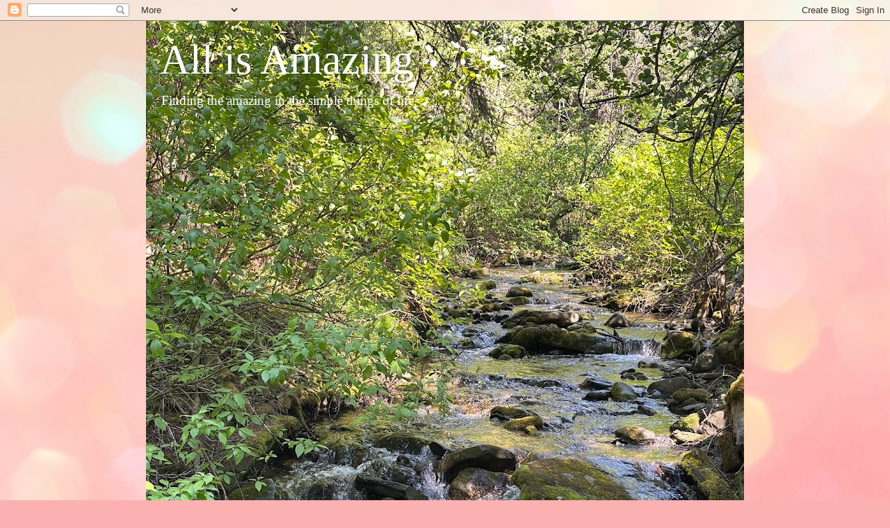

--- FILE ---
content_type: text/html; charset=UTF-8
request_url: http://allisamazing.blogspot.com/2013/03/oreo-pudding-poke-cake.html
body_size: 64562
content:
<!DOCTYPE html>
<html class='v2' dir='ltr' lang='en'>
<head>
<link href='https://www.blogger.com/static/v1/widgets/335934321-css_bundle_v2.css' rel='stylesheet' type='text/css'/>
<meta content='width=1100' name='viewport'/>
<meta content='text/html; charset=UTF-8' http-equiv='Content-Type'/>
<meta content='blogger' name='generator'/>
<link href='http://allisamazing.blogspot.com/favicon.ico' rel='icon' type='image/x-icon'/>
<link href='http://allisamazing.blogspot.com/2013/03/oreo-pudding-poke-cake.html' rel='canonical'/>
<link rel="alternate" type="application/atom+xml" title="All is Amazing - Atom" href="http://allisamazing.blogspot.com/feeds/posts/default" />
<link rel="alternate" type="application/rss+xml" title="All is Amazing - RSS" href="http://allisamazing.blogspot.com/feeds/posts/default?alt=rss" />
<link rel="service.post" type="application/atom+xml" title="All is Amazing - Atom" href="https://www.blogger.com/feeds/8813722777232839124/posts/default" />

<link rel="alternate" type="application/atom+xml" title="All is Amazing - Atom" href="http://allisamazing.blogspot.com/feeds/5268525452798876981/comments/default" />
<!--Can't find substitution for tag [blog.ieCssRetrofitLinks]-->
<link href='https://blogger.googleusercontent.com/img/b/R29vZ2xl/AVvXsEi0HgIu04B86fphAAjVYmIvcFSGwUBqS1QMuFGC5raudwr6ELO4y-gn1QoRpoaBlmhx7c0x02O_MJwumIykWA3xn4MMJRo66y-HurUesXDnwmvLtm9UaUrWWTSET4eJODs2X1lTUpkIhPY/s320/P1010178.JPG' rel='image_src'/>
<meta content='http://allisamazing.blogspot.com/2013/03/oreo-pudding-poke-cake.html' property='og:url'/>
<meta content='Oreo Pudding Poke Cake' property='og:title'/>
<meta content='' property='og:description'/>
<meta content='https://blogger.googleusercontent.com/img/b/R29vZ2xl/AVvXsEi0HgIu04B86fphAAjVYmIvcFSGwUBqS1QMuFGC5raudwr6ELO4y-gn1QoRpoaBlmhx7c0x02O_MJwumIykWA3xn4MMJRo66y-HurUesXDnwmvLtm9UaUrWWTSET4eJODs2X1lTUpkIhPY/w1200-h630-p-k-no-nu/P1010178.JPG' property='og:image'/>
<title>All is Amazing: Oreo Pudding Poke Cake</title>
<style id='page-skin-1' type='text/css'><!--
/*
-----------------------------------------------
Blogger Template Style
Name:     Watermark
Designer: Blogger
URL:      www.blogger.com
----------------------------------------------- */
/* Use this with templates/1ktemplate-*.html */
/* Content
----------------------------------------------- */
body {
font: normal normal 15px Georgia, Utopia, 'Palatino Linotype', Palatino, serif;
color: #5e5e5e;
background: #fbb1b2 url(//themes.googleusercontent.com/image?id=1IgO1wWgj0K_rUZAoQza9BXyXF8I_PEFrP-DP9u0fUqePLlRNOTLtrSyYQglz9OZfPNqD) repeat fixed top center /* Credit: merrymoonmary (http://www.istockphoto.com/file_closeup.php?id=10989085&platform=blogger) */;
}
html body .content-outer {
min-width: 0;
max-width: 100%;
width: 100%;
}
.content-outer {
font-size: 92%;
}
a:link {
text-decoration:none;
color: #f2001a;
}
a:visited {
text-decoration:none;
color: #db0023;
}
a:hover {
text-decoration:underline;
color: #db0023;
}
.body-fauxcolumns .cap-top {
margin-top: 30px;
background: transparent none no-repeat scroll center center;
height: 400px;
}
.content-inner {
padding: 0;
}
/* Header
----------------------------------------------- */
.header-inner .Header .titlewrapper,
.header-inner .Header .descriptionwrapper {
padding-left: 20px;
padding-right: 20px;
}
.Header h1 {
font: normal normal 60px Georgia, Utopia, 'Palatino Linotype', Palatino, serif;
color: #ffffff;
text-shadow: 2px 2px rgba(0, 0, 0, .1);
}
.Header h1 a {
color: #ffffff;
}
.Header .description {
font-size: 140%;
color: #ffffff;
}
/* Tabs
----------------------------------------------- */
.tabs-inner .section {
margin: 0 20px;
}
.tabs-inner .PageList, .tabs-inner .LinkList, .tabs-inner .Labels {
margin-left: -11px;
margin-right: -11px;
background-color: #ffeda4;
border-top: 3px solid #ffffff;
border-bottom: 3px solid #ffffff;
-moz-box-shadow: 0 0 10px rgba(0, 0, 0, .3);
-webkit-box-shadow: 0 0 10px rgba(0, 0, 0, .3);
-goog-ms-box-shadow: 0 0 10px rgba(0, 0, 0, .3);
box-shadow: 0 0 10px rgba(0, 0, 0, .3);
}
.tabs-inner .PageList .widget-content,
.tabs-inner .LinkList .widget-content,
.tabs-inner .Labels .widget-content {
margin: -3px -11px;
background: transparent url(http://www.blogblog.com/1kt/watermark/tabs_background_right_bubblegum.png)  no-repeat scroll right;
}
.tabs-inner .widget ul {
padding: 2px 25px;
max-height: 34px;
background: transparent url(http://www.blogblog.com/1kt/watermark/tabs_background_left_bubblegum.png) no-repeat scroll left;
}
.tabs-inner .widget li {
border: none;
}
.tabs-inner .widget li a {
display: inline-block;
padding: .25em 1em;
font: normal normal 20px Georgia, Utopia, 'Palatino Linotype', Palatino, serif;
color: #f2001a;
border-right: 1px solid rgba(89, 89, 89, 0);
}
.tabs-inner .widget li:first-child a {
border-left: 1px solid rgba(89, 89, 89, 0);
}
.tabs-inner .widget li.selected a, .tabs-inner .widget li a:hover {
color: #bd1a00;
}
/* Headings
----------------------------------------------- */
h2 {
font: normal normal 20px Georgia, Utopia, 'Palatino Linotype', Palatino, serif;
color: #bd0043;
margin: 0 0 .5em;
}
h2.date-header {
font: normal normal 16px Georgia, Utopia, 'Palatino Linotype', Palatino, serif;
color: #973256;
}
/* Main
----------------------------------------------- */
.main-inner .column-center-inner,
.main-inner .column-left-inner,
.main-inner .column-right-inner {
padding: 0 5px;
}
.main-outer {
margin-top: 0;
background: transparent none no-repeat scroll top left;
}
.main-inner {
padding-top: 30px;
}
.main-cap-top {
position: relative;
}
.main-cap-top .cap-right {
position: absolute;
height: 0;
width: 100%;
bottom: 0;
background: transparent none repeat-x scroll bottom center;
}
.main-cap-top .cap-left {
position: absolute;
height: 245px;
width: 280px;
right: 0;
bottom: 0;
background: transparent none no-repeat scroll bottom left;
}
/* Posts
----------------------------------------------- */
.post-outer {
padding: 15px 20px;
margin: 0 0 25px;
background: #fcffec none repeat scroll top left;
_background-image: none;
border: solid 6px #ffffff;
-moz-box-shadow: 0 0 5px rgba(0, 0, 0, .1);
-webkit-box-shadow: 0 0 5px rgba(0, 0, 0, .1);
-goog-ms-box-shadow: 0 0 5px rgba(0, 0, 0, .1);
box-shadow: 0 0 5px rgba(0, 0, 0, .1);
}
h3.post-title {
font: normal normal 30px Georgia, Utopia, 'Palatino Linotype', Palatino, serif;
margin: 0;
}
.comments h4 {
font: normal normal 30px Georgia, Utopia, 'Palatino Linotype', Palatino, serif;
margin: 1em 0 0;
}
.post-body {
font-size: 105%;
line-height: 1.5;
position: relative;
}
.post-header {
margin: 0 0 1em;
color: #a88f63;
}
.post-footer {
margin: 10px 0 0;
padding: 10px 0 0;
color: #a88f63;
border-top: dashed 1px #858585;
}
#blog-pager {
font-size: 140%
}
#comments .comment-author {
padding-top: 1.5em;
border-top: dashed 1px #858585;
background-position: 0 1.5em;
}
#comments .comment-author:first-child {
padding-top: 0;
border-top: none;
}
.avatar-image-container {
margin: .2em 0 0;
}
/* Comments
----------------------------------------------- */
.comments .comments-content .icon.blog-author {
background-repeat: no-repeat;
background-image: url([data-uri]);
}
.comments .comments-content .loadmore a {
border-top: 1px solid #858585;
border-bottom: 1px solid #858585;
}
.comments .continue {
border-top: 2px solid #858585;
}
/* Widgets
----------------------------------------------- */
.widget ul, .widget #ArchiveList ul.flat {
padding: 0;
list-style: none;
}
.widget ul li, .widget #ArchiveList ul.flat li {
padding: .35em 0;
text-indent: 0;
border-top: dashed 1px #858585;
}
.widget ul li:first-child, .widget #ArchiveList ul.flat li:first-child {
border-top: none;
}
.widget .post-body ul {
list-style: disc;
}
.widget .post-body ul li {
border: none;
}
.widget .zippy {
color: #858585;
}
.post-body img, .post-body .tr-caption-container, .Profile img, .Image img,
.BlogList .item-thumbnail img {
padding: 5px;
background: #fff;
-moz-box-shadow: 1px 1px 5px rgba(0, 0, 0, .5);
-webkit-box-shadow: 1px 1px 5px rgba(0, 0, 0, .5);
-goog-ms-box-shadow: 1px 1px 5px rgba(0, 0, 0, .5);
box-shadow: 1px 1px 5px rgba(0, 0, 0, .5);
}
.post-body img, .post-body .tr-caption-container {
padding: 8px;
}
.post-body .tr-caption-container {
color: #333333;
}
.post-body .tr-caption-container img {
padding: 0;
background: transparent;
border: none;
-moz-box-shadow: 0 0 0 rgba(0, 0, 0, .1);
-webkit-box-shadow: 0 0 0 rgba(0, 0, 0, .1);
-goog-ms-box-shadow: 0 0 0 rgba(0, 0, 0, .1);
box-shadow: 0 0 0 rgba(0, 0, 0, .1);
}
/* Footer
----------------------------------------------- */
.footer-outer {
color:#5e5e5e;
background: #ffdad4 url(http://www.blogblog.com/1kt/watermark/body_background_birds.png) repeat scroll top left;
}
.footer-outer a {
color: #f2001a;
}
.footer-outer a:visited {
color: #db0023;
}
.footer-outer a:hover {
color: #db0023;
}
.footer-outer .widget h2 {
color: #bd0043;
}
/* Mobile
----------------------------------------------- */
body.mobile  {
background-size: 100% auto;
}
.mobile .body-fauxcolumn-outer {
background: transparent none repeat scroll top left;
}
html .mobile .mobile-date-outer {
border-bottom: none;
background: #fcffec none repeat scroll top left;
_background-image: none;
margin-bottom: 10px;
}
.mobile .main-inner .date-outer {
padding: 0;
}
.mobile .main-inner .date-header {
margin: 10px;
}
.mobile .main-cap-top {
z-index: -1;
}
.mobile .content-outer {
font-size: 100%;
}
.mobile .post-outer {
padding: 10px;
}
.mobile .main-cap-top .cap-left {
background: transparent none no-repeat scroll bottom left;
}
.mobile .body-fauxcolumns .cap-top {
margin: 0;
}
.mobile-link-button {
background: #fcffec none repeat scroll top left;
}
.mobile-link-button a:link, .mobile-link-button a:visited {
color: #f2001a;
}
.mobile-index-date .date-header {
color: #973256;
}
.mobile-index-contents {
color: #5e5e5e;
}
.mobile .tabs-inner .section {
margin: 0;
}
.mobile .tabs-inner .PageList {
margin-left: 0;
margin-right: 0;
}
.mobile .tabs-inner .PageList .widget-content {
margin: 0;
color: #bd1a00;
background: #fcffec none repeat scroll top left;
}
.mobile .tabs-inner .PageList .widget-content .pagelist-arrow {
border-left: 1px solid rgba(89, 89, 89, 0);
}

--></style>
<style id='template-skin-1' type='text/css'><!--
body {
min-width: 860px;
}
.content-outer, .content-fauxcolumn-outer, .region-inner {
min-width: 860px;
max-width: 860px;
_width: 860px;
}
.main-inner .columns {
padding-left: 0px;
padding-right: 260px;
}
.main-inner .fauxcolumn-center-outer {
left: 0px;
right: 260px;
/* IE6 does not respect left and right together */
_width: expression(this.parentNode.offsetWidth -
parseInt("0px") -
parseInt("260px") + 'px');
}
.main-inner .fauxcolumn-left-outer {
width: 0px;
}
.main-inner .fauxcolumn-right-outer {
width: 260px;
}
.main-inner .column-left-outer {
width: 0px;
right: 100%;
margin-left: -0px;
}
.main-inner .column-right-outer {
width: 260px;
margin-right: -260px;
}
#layout {
min-width: 0;
}
#layout .content-outer {
min-width: 0;
width: 800px;
}
#layout .region-inner {
min-width: 0;
width: auto;
}
body#layout div.add_widget {
padding: 8px;
}
body#layout div.add_widget a {
margin-left: 32px;
}
--></style>
<style>
    body {background-image:url(\/\/themes.googleusercontent.com\/image?id=1IgO1wWgj0K_rUZAoQza9BXyXF8I_PEFrP-DP9u0fUqePLlRNOTLtrSyYQglz9OZfPNqD);}
    
@media (max-width: 200px) { body {background-image:url(\/\/themes.googleusercontent.com\/image?id=1IgO1wWgj0K_rUZAoQza9BXyXF8I_PEFrP-DP9u0fUqePLlRNOTLtrSyYQglz9OZfPNqD&options=w200);}}
@media (max-width: 400px) and (min-width: 201px) { body {background-image:url(\/\/themes.googleusercontent.com\/image?id=1IgO1wWgj0K_rUZAoQza9BXyXF8I_PEFrP-DP9u0fUqePLlRNOTLtrSyYQglz9OZfPNqD&options=w400);}}
@media (max-width: 800px) and (min-width: 401px) { body {background-image:url(\/\/themes.googleusercontent.com\/image?id=1IgO1wWgj0K_rUZAoQza9BXyXF8I_PEFrP-DP9u0fUqePLlRNOTLtrSyYQglz9OZfPNqD&options=w800);}}
@media (max-width: 1200px) and (min-width: 801px) { body {background-image:url(\/\/themes.googleusercontent.com\/image?id=1IgO1wWgj0K_rUZAoQza9BXyXF8I_PEFrP-DP9u0fUqePLlRNOTLtrSyYQglz9OZfPNqD&options=w1200);}}
/* Last tag covers anything over one higher than the previous max-size cap. */
@media (min-width: 1201px) { body {background-image:url(\/\/themes.googleusercontent.com\/image?id=1IgO1wWgj0K_rUZAoQza9BXyXF8I_PEFrP-DP9u0fUqePLlRNOTLtrSyYQglz9OZfPNqD&options=w1600);}}
  </style>
<link href='https://www.blogger.com/dyn-css/authorization.css?targetBlogID=8813722777232839124&amp;zx=9c322cda-0c9c-4d69-9719-df67e25e6dc0' media='none' onload='if(media!=&#39;all&#39;)media=&#39;all&#39;' rel='stylesheet'/><noscript><link href='https://www.blogger.com/dyn-css/authorization.css?targetBlogID=8813722777232839124&amp;zx=9c322cda-0c9c-4d69-9719-df67e25e6dc0' rel='stylesheet'/></noscript>
<meta name='google-adsense-platform-account' content='ca-host-pub-1556223355139109'/>
<meta name='google-adsense-platform-domain' content='blogspot.com'/>

<link rel="stylesheet" href="https://fonts.googleapis.com/css2?display=swap&family=Dancing+Script&family=Pacifico&family=Satisfy&family=Cookie&family=Great+Vibes&family=Courgette&family=Lobster+Two&family=Parisienne&family=Handlee&family=Allura&family=Alex+Brush"></head>
<body class='loading variant-bubblegum'>
<div class='navbar section' id='navbar' name='Navbar'><div class='widget Navbar' data-version='1' id='Navbar1'><script type="text/javascript">
    function setAttributeOnload(object, attribute, val) {
      if(window.addEventListener) {
        window.addEventListener('load',
          function(){ object[attribute] = val; }, false);
      } else {
        window.attachEvent('onload', function(){ object[attribute] = val; });
      }
    }
  </script>
<div id="navbar-iframe-container"></div>
<script type="text/javascript" src="https://apis.google.com/js/platform.js"></script>
<script type="text/javascript">
      gapi.load("gapi.iframes:gapi.iframes.style.bubble", function() {
        if (gapi.iframes && gapi.iframes.getContext) {
          gapi.iframes.getContext().openChild({
              url: 'https://www.blogger.com/navbar/8813722777232839124?po\x3d5268525452798876981\x26origin\x3dhttp://allisamazing.blogspot.com',
              where: document.getElementById("navbar-iframe-container"),
              id: "navbar-iframe"
          });
        }
      });
    </script><script type="text/javascript">
(function() {
var script = document.createElement('script');
script.type = 'text/javascript';
script.src = '//pagead2.googlesyndication.com/pagead/js/google_top_exp.js';
var head = document.getElementsByTagName('head')[0];
if (head) {
head.appendChild(script);
}})();
</script>
</div></div>
<div class='body-fauxcolumns'>
<div class='fauxcolumn-outer body-fauxcolumn-outer'>
<div class='cap-top'>
<div class='cap-left'></div>
<div class='cap-right'></div>
</div>
<div class='fauxborder-left'>
<div class='fauxborder-right'></div>
<div class='fauxcolumn-inner'>
</div>
</div>
<div class='cap-bottom'>
<div class='cap-left'></div>
<div class='cap-right'></div>
</div>
</div>
</div>
<div class='content'>
<div class='content-fauxcolumns'>
<div class='fauxcolumn-outer content-fauxcolumn-outer'>
<div class='cap-top'>
<div class='cap-left'></div>
<div class='cap-right'></div>
</div>
<div class='fauxborder-left'>
<div class='fauxborder-right'></div>
<div class='fauxcolumn-inner'>
</div>
</div>
<div class='cap-bottom'>
<div class='cap-left'></div>
<div class='cap-right'></div>
</div>
</div>
</div>
<div class='content-outer'>
<div class='content-cap-top cap-top'>
<div class='cap-left'></div>
<div class='cap-right'></div>
</div>
<div class='fauxborder-left content-fauxborder-left'>
<div class='fauxborder-right content-fauxborder-right'></div>
<div class='content-inner'>
<header>
<div class='header-outer'>
<div class='header-cap-top cap-top'>
<div class='cap-left'></div>
<div class='cap-right'></div>
</div>
<div class='fauxborder-left header-fauxborder-left'>
<div class='fauxborder-right header-fauxborder-right'></div>
<div class='region-inner header-inner'>
<div class='header section' id='header' name='Header'><div class='widget Header' data-version='1' id='Header1'>
<div id='header-inner' style='background-image: url("https://blogger.googleusercontent.com/img/a/AVvXsEgXy5_xG1VJdF767VvT0ioJ4EEPqkKMOaxe7EHTBWo1OR4yBoTyYLHagb11x2VpWHSEKEqHfLNmbEPLwh4Oj5DnXhyafw16JlkCvZvS2ShjuC37TzqxkdDbmo8_p9X14fPnsdPT3CwH6PbUpqNHK2mhxfO9tzP_YF0rjfUokXo_LL44SGeKgMQQSp3dsKk=s1147"); background-position: left; min-height: 1147px; _height: 1147px; background-repeat: no-repeat; '>
<div class='titlewrapper' style='background: transparent'>
<h1 class='title' style='background: transparent; border-width: 0px'>
<a href='http://allisamazing.blogspot.com/'>
All is Amazing
</a>
</h1>
</div>
<div class='descriptionwrapper'>
<p class='description'><span>Finding the amazing in the simple things of life.</span></p>
</div>
</div>
</div></div>
</div>
</div>
<div class='header-cap-bottom cap-bottom'>
<div class='cap-left'></div>
<div class='cap-right'></div>
</div>
</div>
</header>
<div class='tabs-outer'>
<div class='tabs-cap-top cap-top'>
<div class='cap-left'></div>
<div class='cap-right'></div>
</div>
<div class='fauxborder-left tabs-fauxborder-left'>
<div class='fauxborder-right tabs-fauxborder-right'></div>
<div class='region-inner tabs-inner'>
<div class='tabs no-items section' id='crosscol' name='Cross-Column'></div>
<div class='tabs no-items section' id='crosscol-overflow' name='Cross-Column 2'></div>
</div>
</div>
<div class='tabs-cap-bottom cap-bottom'>
<div class='cap-left'></div>
<div class='cap-right'></div>
</div>
</div>
<div class='main-outer'>
<div class='main-cap-top cap-top'>
<div class='cap-left'></div>
<div class='cap-right'></div>
</div>
<div class='fauxborder-left main-fauxborder-left'>
<div class='fauxborder-right main-fauxborder-right'></div>
<div class='region-inner main-inner'>
<div class='columns fauxcolumns'>
<div class='fauxcolumn-outer fauxcolumn-center-outer'>
<div class='cap-top'>
<div class='cap-left'></div>
<div class='cap-right'></div>
</div>
<div class='fauxborder-left'>
<div class='fauxborder-right'></div>
<div class='fauxcolumn-inner'>
</div>
</div>
<div class='cap-bottom'>
<div class='cap-left'></div>
<div class='cap-right'></div>
</div>
</div>
<div class='fauxcolumn-outer fauxcolumn-left-outer'>
<div class='cap-top'>
<div class='cap-left'></div>
<div class='cap-right'></div>
</div>
<div class='fauxborder-left'>
<div class='fauxborder-right'></div>
<div class='fauxcolumn-inner'>
</div>
</div>
<div class='cap-bottom'>
<div class='cap-left'></div>
<div class='cap-right'></div>
</div>
</div>
<div class='fauxcolumn-outer fauxcolumn-right-outer'>
<div class='cap-top'>
<div class='cap-left'></div>
<div class='cap-right'></div>
</div>
<div class='fauxborder-left'>
<div class='fauxborder-right'></div>
<div class='fauxcolumn-inner'>
</div>
</div>
<div class='cap-bottom'>
<div class='cap-left'></div>
<div class='cap-right'></div>
</div>
</div>
<!-- corrects IE6 width calculation -->
<div class='columns-inner'>
<div class='column-center-outer'>
<div class='column-center-inner'>
<div class='main section' id='main' name='Main'><div class='widget Blog' data-version='1' id='Blog1'>
<div class='blog-posts hfeed'>

          <div class="date-outer">
        
<h2 class='date-header'><span>Thursday, March 28, 2013</span></h2>

          <div class="date-posts">
        
<div class='post-outer'>
<div class='post hentry' itemscope='itemscope' itemtype='http://schema.org/BlogPosting'>
<a name='5268525452798876981'></a>
<h3 class='post-title entry-title' itemprop='name'>
Oreo Pudding Poke Cake
</h3>
<div class='post-header'>
<div class='post-header-line-1'></div>
</div>
<div class='post-body entry-content' id='post-body-5268525452798876981' itemprop='articleBody'>
<div class="separator" style="clear: both; text-align: center;">
<a href="https://blogger.googleusercontent.com/img/b/R29vZ2xl/AVvXsEi0HgIu04B86fphAAjVYmIvcFSGwUBqS1QMuFGC5raudwr6ELO4y-gn1QoRpoaBlmhx7c0x02O_MJwumIykWA3xn4MMJRo66y-HurUesXDnwmvLtm9UaUrWWTSET4eJODs2X1lTUpkIhPY/s1600/P1010178.JPG" imageanchor="1" style="margin-left: 1em; margin-right: 1em;"><img border="0" height="240" src="https://blogger.googleusercontent.com/img/b/R29vZ2xl/AVvXsEi0HgIu04B86fphAAjVYmIvcFSGwUBqS1QMuFGC5raudwr6ELO4y-gn1QoRpoaBlmhx7c0x02O_MJwumIykWA3xn4MMJRo66y-HurUesXDnwmvLtm9UaUrWWTSET4eJODs2X1lTUpkIhPY/s320/P1010178.JPG" width="320" /></a></div>
<div class="separator" style="clear: both; text-align: center;">
&nbsp;</div>
<div class="separator" style="clear: both; text-align: center;">
<em>I</em> first saw this on Pinterest</div>
<div class="separator" style="clear: both; text-align: center;">
and found the recipe at <a href="http://www.thecountrycook.net/">The Country Cook</a></div>
<div class="separator" style="clear: both; text-align: center;">
It is easy to make and delicious!</div>
<div class="separator" style="clear: both; text-align: center;">
The original recipe is made in a 9x13 pan</div>
<div class="separator" style="clear: both; text-align: center;">
but that is too large for us right now</div>
<div class="separator" style="clear: both; text-align: center;">
so I made it smaller and got a second cake for the freezer.</div>
<div class="separator" style="clear: both; text-align: center;">
&nbsp;</div>
<div class="separator" style="clear: both; text-align: center;">
<a href="https://blogger.googleusercontent.com/img/b/R29vZ2xl/AVvXsEhMkvAOVeKf4BoBuobEXJK3wz029vn8aWDoVP0OuKXjpLHZSDm1KAgd0J6UZHUcQkoyKBSPPpertmi0LL5jIK3HVpfV01urFINnkyBep6Y6_P7Jf8QFchMlXKxzMP_XrKJD5JK8aPLrgSY/s1600/P1010157.JPG" imageanchor="1" style="margin-left: 1em; margin-right: 1em;"><img border="0" height="240" src="https://blogger.googleusercontent.com/img/b/R29vZ2xl/AVvXsEhMkvAOVeKf4BoBuobEXJK3wz029vn8aWDoVP0OuKXjpLHZSDm1KAgd0J6UZHUcQkoyKBSPPpertmi0LL5jIK3HVpfV01urFINnkyBep6Y6_P7Jf8QFchMlXKxzMP_XrKJD5JK8aPLrgSY/s320/P1010157.JPG" width="320" /></a></div>
<div class="separator" style="clear: both; text-align: center;">
&nbsp;</div>
<div class="separator" style="clear: both; text-align: center;">
<em><u>Ingredients</u></em></div>
<div class="separator" style="clear: both; text-align: center;">
1 box chocolate cake mix</div>
<div class="separator" style="clear: both; text-align: center;">
Ingredients to make cake mix (water, oil, eggs)</div>
<div class="separator" style="clear: both; text-align: center;">
1 pkg (4-servings) Oreo Instant Pudding</div>
<div class="separator" style="clear: both; text-align: center;">
2 cups milk</div>
<div class="separator" style="clear: both; text-align: center;">
1 tub Cool Whip</div>
<div class="separator" style="clear: both; text-align: center;">
Oreo Cookies (to crumble - I used 3 cookies)</div>
<div class="separator" style="clear: both; text-align: center;">
&nbsp;</div>
<div class="separator" style="clear: both; text-align: center;">
<a href="https://blogger.googleusercontent.com/img/b/R29vZ2xl/AVvXsEgH1ewITUXcTGMSC6KRkmjMTlGE3bG9G94UXx3683L756hD2rgH45OUqWCUWtnGaDWkbTMuO8SnLnZBQCFaaAgERqRJgvdzpxon2crAEoSoygAMPBWHDa0PfKRVkjRdPq2rg5z2Czs-q9Q/s1600/P1010161.JPG" imageanchor="1" style="margin-left: 1em; margin-right: 1em;"><img border="0" height="240" src="https://blogger.googleusercontent.com/img/b/R29vZ2xl/AVvXsEgH1ewITUXcTGMSC6KRkmjMTlGE3bG9G94UXx3683L756hD2rgH45OUqWCUWtnGaDWkbTMuO8SnLnZBQCFaaAgERqRJgvdzpxon2crAEoSoygAMPBWHDa0PfKRVkjRdPq2rg5z2Czs-q9Q/s320/P1010161.JPG" width="320" /></a></div>
<div class="separator" style="clear: both; text-align: center;">
&nbsp;</div>
<div class="separator" style="clear: both; text-align: center;">
<em>M</em>ake cake mix according to the directions on the box.</div>
<div class="separator" style="clear: both; text-align: center;">
Pour into two greased&nbsp;8- or 9-inch square or round pans.</div>
<div class="separator" style="clear: both; text-align: center;">
Bake according to the directions on the box.</div>
<div class="separator" style="clear: both; text-align: center;">
&nbsp;</div>
<div class="separator" style="clear: both; text-align: center;">
<a href="https://blogger.googleusercontent.com/img/b/R29vZ2xl/AVvXsEgdMePPzZ7YeJj7krwooLQGxCF00zH814XcXsSQZXeM7Bl-To6KJoNYKVhnct_MTLdB01JGl5QOBdT8nLw_vs1eRVsnfH2FBTKkh0CG7Zbqh9ZSGsGC-3NmMHrYe8UUKyyMTBvSQOongAU/s1600/P1010164.JPG" imageanchor="1" style="margin-left: 1em; margin-right: 1em;"><img border="0" height="240" src="https://blogger.googleusercontent.com/img/b/R29vZ2xl/AVvXsEgdMePPzZ7YeJj7krwooLQGxCF00zH814XcXsSQZXeM7Bl-To6KJoNYKVhnct_MTLdB01JGl5QOBdT8nLw_vs1eRVsnfH2FBTKkh0CG7Zbqh9ZSGsGC-3NmMHrYe8UUKyyMTBvSQOongAU/s320/P1010164.JPG" width="320" /></a></div>
<div class="separator" style="clear: both; text-align: center;">
&nbsp;</div>
<div class="separator" style="clear: both; text-align: center;">
<em>W</em>hen the cake comes out of the oven</div>
<div class="separator" style="clear: both; text-align: center;">
quickly mix up the pudding.</div>
<div class="separator" style="clear: both; text-align: center;">
In a medium bowl whisk together the pudding mix and milk</div>
<div class="separator" style="clear: both; text-align: center;">
for approximately 2 minutes.</div>
<div class="separator" style="clear: both; text-align: center;">
Poke holes about 1-inch apart into the warm cake </div>
<div class="separator" style="clear: both; text-align: center;">
using the handle of a wooden spoon.</div>
<div class="separator" style="clear: both; text-align: center;">
Pour the pudding over top of the cake,</div>
<div class="separator" style="clear: both; text-align: center;">
using a spoon to smooth and gently push pudding down into the holes.</div>
<div class="separator" style="clear: both; text-align: center;">
Refrigerate.</div>
<div class="separator" style="clear: both; text-align: center;">
&nbsp;</div>
<div class="separator" style="clear: both; text-align: center;">
<a href="https://blogger.googleusercontent.com/img/b/R29vZ2xl/AVvXsEhYdkZxkG6il1elN7VraXSY7gwzeE3cSelhiiEbylOhU1w-pbpOja-hLZpGXTN805PU0IZJTHyiueentI-pgSsIfRDStvfzZfCxMV6fwppzKOVIbIE6YTgmAn6XdXHVtW_8IMtlyrVvtuU/s1600/P1010172.JPG" imageanchor="1" style="margin-left: 1em; margin-right: 1em;"><img border="0" height="240" src="https://blogger.googleusercontent.com/img/b/R29vZ2xl/AVvXsEhYdkZxkG6il1elN7VraXSY7gwzeE3cSelhiiEbylOhU1w-pbpOja-hLZpGXTN805PU0IZJTHyiueentI-pgSsIfRDStvfzZfCxMV6fwppzKOVIbIE6YTgmAn6XdXHVtW_8IMtlyrVvtuU/s320/P1010172.JPG" width="320" /></a></div>
<div class="separator" style="clear: both; text-align: center;">
&nbsp;</div>
<div class="separator" style="clear: both; text-align: center;">
<em>W</em>hen the cake is cooled top with the Cool Whip</div>
<div class="separator" style="clear: both; text-align: center;">
and the crushed Oreos.</div>
<div class="separator" style="clear: both; text-align: center;">
Refrigerate until ready to serve.</div>
<div class="separator" style="clear: both; text-align: center;">
&nbsp;</div>
<div class="separator" style="clear: both; text-align: center;">
<a href="https://blogger.googleusercontent.com/img/b/R29vZ2xl/AVvXsEgRzT9GMGUIXHekj_Taq__S51B0yCmnTdMFOvAh477wyiHnVJYVfICrjixaBLSSfuDIf6PT3xQynL91s8vWf6QOUnd-m-HtltR_l7p9GLxZctakdbUlTcCr22ZvAq127BgeE03FIknijw4/s1600/P1010174.JPG" imageanchor="1" style="margin-left: 1em; margin-right: 1em;"><img border="0" height="240" src="https://blogger.googleusercontent.com/img/b/R29vZ2xl/AVvXsEgRzT9GMGUIXHekj_Taq__S51B0yCmnTdMFOvAh477wyiHnVJYVfICrjixaBLSSfuDIf6PT3xQynL91s8vWf6QOUnd-m-HtltR_l7p9GLxZctakdbUlTcCr22ZvAq127BgeE03FIknijw4/s320/P1010174.JPG" width="320" /></a></div>
<div class="separator" style="clear: both; text-align: center;">
&nbsp;</div>
<div class="separator" style="clear: both; text-align: center;">
<em>W</em>ith the other chocolate cake</div>
<div class="separator" style="clear: both; text-align: center;">
I iced with chocolate icing, added some sprinkles</div>
<div class="separator" style="clear: both; text-align: center;">
and it is ready for the freezer for a rainy day.</div>
<div class="separator" style="clear: both; text-align: center;">
&nbsp;</div>
<div class="separator" style="clear: both; text-align: center;">
<a href="https://blogger.googleusercontent.com/img/b/R29vZ2xl/AVvXsEgz3fceMuT7Hhyc_rkTMUXEZvT936Jb9OyshceSEJ6bTW4df8bnvqny7Z-MlAFD4v83R63wGBFhoxT7TBs670qXkjRy-xh5HdCzYgGidggFMLv96uz50G0Y9CDROLQDgBYGja-xglUKLhU/s1600/P1010177.JPG" imageanchor="1" style="margin-left: 1em; margin-right: 1em;"><img border="0" height="240" src="https://blogger.googleusercontent.com/img/b/R29vZ2xl/AVvXsEgz3fceMuT7Hhyc_rkTMUXEZvT936Jb9OyshceSEJ6bTW4df8bnvqny7Z-MlAFD4v83R63wGBFhoxT7TBs670qXkjRy-xh5HdCzYgGidggFMLv96uz50G0Y9CDROLQDgBYGja-xglUKLhU/s320/P1010177.JPG" width="320" /></a></div>
<div class="separator" style="clear: both; text-align: center;">
&nbsp;</div>
<div class="separator" style="clear: both; text-align: center;">
<em>~Finding the amazing in the simple~</em></div>
<div class="separator" style="clear: both; text-align: center;">
Thanks so much for stopping by!</div>
<div class="separator" style="clear: both; text-align: center;">
<a href="https://blogger.googleusercontent.com/img/b/R29vZ2xl/AVvXsEgMXim-evwQ_hV_R874vdptUYAXv1c81Q_S30jJI0MpbLo1OuLFgDshVCpvyH9B9X9lgLcgolAzB18nm1iO_3iualDVmhMa-RdbPMhsAW6zgeasUTDsqOghcP6Y_zOy9OGzYrPTJJ16Ht0/s1600/26A24B92FB96DD3C29D80AE1696D6F69.png" imageanchor="1" style="margin-left: 1em; margin-right: 1em;"><img border="0" src="https://blogger.googleusercontent.com/img/b/R29vZ2xl/AVvXsEgMXim-evwQ_hV_R874vdptUYAXv1c81Q_S30jJI0MpbLo1OuLFgDshVCpvyH9B9X9lgLcgolAzB18nm1iO_3iualDVmhMa-RdbPMhsAW6zgeasUTDsqOghcP6Y_zOy9OGzYrPTJJ16Ht0/s1600/26A24B92FB96DD3C29D80AE1696D6F69.png" /></a></div>
<div class="separator" style="clear: both; text-align: left;">
&#65279;</div>
<a href="javascript:void(run_pinmarklet1())"><img src="https://blogger.googleusercontent.com/img/b/R29vZ2xl/AVvXsEhqZa_pgHKcA2JmqIxKQjKUrdXJ5DSEkdwOKa7ihyRKM9-bk5S_IWqeiW4b8Wh9jZBTCr4Oh1Z26Bqm1a9OgL4J0Y-sCcHf_X0Mx02A3UZ_-O23UfR0ninI2Auv_fBKLzshR45OiEOmhMs5/s1600/pinmask2.png" style="border: currentColor; margin: 0px; padding: 0px;" /></a>
<br />
<br />
<div style="text-align: center;">
<em>I</em> am joining...</div>
<div style="text-align: center;">
<em>Rattlebridge Farm </em>for <a href="http://designsbygollum.blogspot.ca/2013/03/foodie-friday-easter-edition.html">Foodie Friday</a><script type="text/javascript">
function run_pinmarklet1() {
  var e=document.createElement('script');
  e.setAttribute('type','text/javascript');
  e.setAttribute('charset','UTF-8');
  e.setAttribute('src','http://assets.pinterest.com/js/pinmarklet.js?r='+Math.random()*99999999);
  document.body.appendChild(e);
}
</script>
<br />
<em>Addicted to Recipes </em>for <a href="http://iamaddictedtorecipes.blogspot.ca/p/scrumptious-sunday-link-party.html">Scrumptious Sunday</a><br />
<em>Love Bakes Good Cakes&nbsp;</em>for <a href="http://www.lovebakesgoodcakes.com/2013/04/all-my-bloggy-friends-40.html?utm_source=feedburner&amp;utm_medium=feed&amp;utm_campaign=Feed%3A+lovebakesgoodcakes%2FimyE+%28Love+Bakes+Good+Cakes%29">All My Bloggy Friends</a><br />
<em>The Recipe Critic </em>for <a href="http://www.therecipecritic.com/2013/04/time-to-sparkle-link-party-3.html">Time to Sparkle</a></div>
<div style='clear: both;'></div>
</div>
<div class='post-footer'>
<div class='post-footer-line post-footer-line-1'><span class='post-author vcard'>
Posted by
<span class='fn'>
<a href='https://www.blogger.com/profile/02560127540410819011' itemprop='author' rel='author' title='author profile'>
allisamazing
</a>
</span>
</span>
<span class='post-timestamp'>
at
<a class='timestamp-link' href='http://allisamazing.blogspot.com/2013/03/oreo-pudding-poke-cake.html' itemprop='url' rel='bookmark' title='permanent link'><abbr class='published' itemprop='datePublished' title='2013-03-28T06:44:00-06:00'>6:44&#8239;AM</abbr></a>
</span>
<span class='post-comment-link'>
</span>
<span class='post-icons'>
</span>
<div class='post-share-buttons goog-inline-block'>
<a class='goog-inline-block share-button sb-email' href='https://www.blogger.com/share-post.g?blogID=8813722777232839124&postID=5268525452798876981&target=email' target='_blank' title='Email This'><span class='share-button-link-text'>Email This</span></a><a class='goog-inline-block share-button sb-blog' href='https://www.blogger.com/share-post.g?blogID=8813722777232839124&postID=5268525452798876981&target=blog' onclick='window.open(this.href, "_blank", "height=270,width=475"); return false;' target='_blank' title='BlogThis!'><span class='share-button-link-text'>BlogThis!</span></a><a class='goog-inline-block share-button sb-twitter' href='https://www.blogger.com/share-post.g?blogID=8813722777232839124&postID=5268525452798876981&target=twitter' target='_blank' title='Share to X'><span class='share-button-link-text'>Share to X</span></a><a class='goog-inline-block share-button sb-facebook' href='https://www.blogger.com/share-post.g?blogID=8813722777232839124&postID=5268525452798876981&target=facebook' onclick='window.open(this.href, "_blank", "height=430,width=640"); return false;' target='_blank' title='Share to Facebook'><span class='share-button-link-text'>Share to Facebook</span></a><a class='goog-inline-block share-button sb-pinterest' href='https://www.blogger.com/share-post.g?blogID=8813722777232839124&postID=5268525452798876981&target=pinterest' target='_blank' title='Share to Pinterest'><span class='share-button-link-text'>Share to Pinterest</span></a>
</div>
</div>
<div class='post-footer-line post-footer-line-2'><span class='post-labels'>
Labels:
<a href='http://allisamazing.blogspot.com/search/label/All%20My%20Bloggy%20Friends' rel='tag'>All My Bloggy Friends</a>,
<a href='http://allisamazing.blogspot.com/search/label/Baking' rel='tag'>Baking</a>,
<a href='http://allisamazing.blogspot.com/search/label/Foodie%20Friday' rel='tag'>Foodie Friday</a>,
<a href='http://allisamazing.blogspot.com/search/label/Recipes' rel='tag'>Recipes</a>,
<a href='http://allisamazing.blogspot.com/search/label/Scrumptious%20Sunday' rel='tag'>Scrumptious Sunday</a>,
<a href='http://allisamazing.blogspot.com/search/label/Time%20to%20Sparkle' rel='tag'>Time to Sparkle</a>
</span>
</div>
<div class='post-footer-line post-footer-line-3'></div>
</div>
</div>
<div class='comments' id='comments'>
<a name='comments'></a>
<h4>11 comments:</h4>
<div class='comments-content'>
<script async='async' src='' type='text/javascript'></script>
<script type='text/javascript'>
    (function() {
      var items = null;
      var msgs = null;
      var config = {};

// <![CDATA[
      var cursor = null;
      if (items && items.length > 0) {
        cursor = parseInt(items[items.length - 1].timestamp) + 1;
      }

      var bodyFromEntry = function(entry) {
        var text = (entry &&
                    ((entry.content && entry.content.$t) ||
                     (entry.summary && entry.summary.$t))) ||
            '';
        if (entry && entry.gd$extendedProperty) {
          for (var k in entry.gd$extendedProperty) {
            if (entry.gd$extendedProperty[k].name == 'blogger.contentRemoved') {
              return '<span class="deleted-comment">' + text + '</span>';
            }
          }
        }
        return text;
      }

      var parse = function(data) {
        cursor = null;
        var comments = [];
        if (data && data.feed && data.feed.entry) {
          for (var i = 0, entry; entry = data.feed.entry[i]; i++) {
            var comment = {};
            // comment ID, parsed out of the original id format
            var id = /blog-(\d+).post-(\d+)/.exec(entry.id.$t);
            comment.id = id ? id[2] : null;
            comment.body = bodyFromEntry(entry);
            comment.timestamp = Date.parse(entry.published.$t) + '';
            if (entry.author && entry.author.constructor === Array) {
              var auth = entry.author[0];
              if (auth) {
                comment.author = {
                  name: (auth.name ? auth.name.$t : undefined),
                  profileUrl: (auth.uri ? auth.uri.$t : undefined),
                  avatarUrl: (auth.gd$image ? auth.gd$image.src : undefined)
                };
              }
            }
            if (entry.link) {
              if (entry.link[2]) {
                comment.link = comment.permalink = entry.link[2].href;
              }
              if (entry.link[3]) {
                var pid = /.*comments\/default\/(\d+)\?.*/.exec(entry.link[3].href);
                if (pid && pid[1]) {
                  comment.parentId = pid[1];
                }
              }
            }
            comment.deleteclass = 'item-control blog-admin';
            if (entry.gd$extendedProperty) {
              for (var k in entry.gd$extendedProperty) {
                if (entry.gd$extendedProperty[k].name == 'blogger.itemClass') {
                  comment.deleteclass += ' ' + entry.gd$extendedProperty[k].value;
                } else if (entry.gd$extendedProperty[k].name == 'blogger.displayTime') {
                  comment.displayTime = entry.gd$extendedProperty[k].value;
                }
              }
            }
            comments.push(comment);
          }
        }
        return comments;
      };

      var paginator = function(callback) {
        if (hasMore()) {
          var url = config.feed + '?alt=json&v=2&orderby=published&reverse=false&max-results=50';
          if (cursor) {
            url += '&published-min=' + new Date(cursor).toISOString();
          }
          window.bloggercomments = function(data) {
            var parsed = parse(data);
            cursor = parsed.length < 50 ? null
                : parseInt(parsed[parsed.length - 1].timestamp) + 1
            callback(parsed);
            window.bloggercomments = null;
          }
          url += '&callback=bloggercomments';
          var script = document.createElement('script');
          script.type = 'text/javascript';
          script.src = url;
          document.getElementsByTagName('head')[0].appendChild(script);
        }
      };
      var hasMore = function() {
        return !!cursor;
      };
      var getMeta = function(key, comment) {
        if ('iswriter' == key) {
          var matches = !!comment.author
              && comment.author.name == config.authorName
              && comment.author.profileUrl == config.authorUrl;
          return matches ? 'true' : '';
        } else if ('deletelink' == key) {
          return config.baseUri + '/comment/delete/'
               + config.blogId + '/' + comment.id;
        } else if ('deleteclass' == key) {
          return comment.deleteclass;
        }
        return '';
      };

      var replybox = null;
      var replyUrlParts = null;
      var replyParent = undefined;

      var onReply = function(commentId, domId) {
        if (replybox == null) {
          // lazily cache replybox, and adjust to suit this style:
          replybox = document.getElementById('comment-editor');
          if (replybox != null) {
            replybox.height = '250px';
            replybox.style.display = 'block';
            replyUrlParts = replybox.src.split('#');
          }
        }
        if (replybox && (commentId !== replyParent)) {
          replybox.src = '';
          document.getElementById(domId).insertBefore(replybox, null);
          replybox.src = replyUrlParts[0]
              + (commentId ? '&parentID=' + commentId : '')
              + '#' + replyUrlParts[1];
          replyParent = commentId;
        }
      };

      var hash = (window.location.hash || '#').substring(1);
      var startThread, targetComment;
      if (/^comment-form_/.test(hash)) {
        startThread = hash.substring('comment-form_'.length);
      } else if (/^c[0-9]+$/.test(hash)) {
        targetComment = hash.substring(1);
      }

      // Configure commenting API:
      var configJso = {
        'maxDepth': config.maxThreadDepth
      };
      var provider = {
        'id': config.postId,
        'data': items,
        'loadNext': paginator,
        'hasMore': hasMore,
        'getMeta': getMeta,
        'onReply': onReply,
        'rendered': true,
        'initComment': targetComment,
        'initReplyThread': startThread,
        'config': configJso,
        'messages': msgs
      };

      var render = function() {
        if (window.goog && window.goog.comments) {
          var holder = document.getElementById('comment-holder');
          window.goog.comments.render(holder, provider);
        }
      };

      // render now, or queue to render when library loads:
      if (window.goog && window.goog.comments) {
        render();
      } else {
        window.goog = window.goog || {};
        window.goog.comments = window.goog.comments || {};
        window.goog.comments.loadQueue = window.goog.comments.loadQueue || [];
        window.goog.comments.loadQueue.push(render);
      }
    })();
// ]]>
  </script>
<div id='comment-holder'>
<div class="comment-thread toplevel-thread"><ol id="top-ra"><li class="comment" id="c1464244525955709222"><div class="avatar-image-container"><img src="//blogger.googleusercontent.com/img/b/R29vZ2xl/AVvXsEhU49KL5mriv35bkDEV4zPXy02yVLruCpkyevwbuZ-xw-62EIIbJpifoWVWO3H3ey1VMVfl6dRreF5bun1bmM342dTiVZ36EN6HvcojzIr73JwLmB9nnz_g86YRR7l7Ew/s45-c/_MG_1521.JPG" alt=""/></div><div class="comment-block"><div class="comment-header"><cite class="user"><a href="https://www.blogger.com/profile/08776454203241599073" rel="nofollow">hidden art of homemaking</a></cite><span class="icon user "></span><span class="datetime secondary-text"><a rel="nofollow" href="http://allisamazing.blogspot.com/2013/03/oreo-pudding-poke-cake.html?showComment=1364478970181#c1464244525955709222">March 28, 2013 at 7:56&#8239;AM</a></span></div><p class="comment-content">I do love some oreos..LOL  if I could make just one piece of this I would be ok...but there are only 2 of us and we would eat the whole thing.....maybe for a family get together....will pin it for future...<br>Love,<br>Mona</p><span class="comment-actions secondary-text"><a class="comment-reply" target="_self" data-comment-id="1464244525955709222">Reply</a><span class="item-control blog-admin blog-admin pid-574131192"><a target="_self" href="https://www.blogger.com/comment/delete/8813722777232839124/1464244525955709222">Delete</a></span></span></div><div class="comment-replies"><div id="c1464244525955709222-rt" class="comment-thread inline-thread"><span class="thread-toggle thread-expanded"><span class="thread-arrow"></span><span class="thread-count"><a target="_self">Replies</a></span></span><ol id="c1464244525955709222-ra" class="thread-chrome thread-expanded"><div><li class="comment" id="c806601970078836322"><div class="avatar-image-container"><img src="//blogger.googleusercontent.com/img/b/R29vZ2xl/AVvXsEiVaAlgr9ulO8PokBEXvrYqRfwdDt3g6P_aapZ9x_PRJSLZqE_B8BOxPlnVRSVCbS3ZHYqCDaYwvSfRR6MMJJSBOUAFShy8fHlIxfEpsJhq5C10FdJD7x7JFx9hkzZPUA/s45-c/93CE5B70-CD7D-4F3E-A1AD-7620E8960C50.jpeg" alt=""/></div><div class="comment-block"><div class="comment-header"><cite class="user"><a href="https://www.blogger.com/profile/02560127540410819011" rel="nofollow">allisamazing</a></cite><span class="icon user blog-author"></span><span class="datetime secondary-text"><a rel="nofollow" href="http://allisamazing.blogspot.com/2013/03/oreo-pudding-poke-cake.html?showComment=1364479068855#c806601970078836322">March 28, 2013 at 7:57&#8239;AM</a></span></div><p class="comment-content">Hope you give it a try!  It is quite delicious :)</p><span class="comment-actions secondary-text"><span class="item-control blog-admin blog-admin pid-1948327155"><a target="_self" href="https://www.blogger.com/comment/delete/8813722777232839124/806601970078836322">Delete</a></span></span></div><div class="comment-replies"><div id="c806601970078836322-rt" class="comment-thread inline-thread hidden"><span class="thread-toggle thread-expanded"><span class="thread-arrow"></span><span class="thread-count"><a target="_self">Replies</a></span></span><ol id="c806601970078836322-ra" class="thread-chrome thread-expanded"><div></div><div id="c806601970078836322-continue" class="continue"><a class="comment-reply" target="_self" data-comment-id="806601970078836322">Reply</a></div></ol></div></div><div class="comment-replybox-single" id="c806601970078836322-ce"></div></li></div><div id="c1464244525955709222-continue" class="continue"><a class="comment-reply" target="_self" data-comment-id="1464244525955709222">Reply</a></div></ol></div></div><div class="comment-replybox-single" id="c1464244525955709222-ce"></div></li><li class="comment" id="c5468523741573654961"><div class="avatar-image-container"><img src="//blogger.googleusercontent.com/img/b/R29vZ2xl/AVvXsEhBNdjr7g6GMYjaYzKq8ux3Maho8Sk3DH8J7IO3Ol-kQt0DKz_q8CXCAnILSZMN_wqXTUTEGsZ-awspOm0OVp8nNxrQBvYAZe03Y5J0sN4SaDDi12QszbmT5myKPEKNJSY/s45-c/pinky.jpg" alt=""/></div><div class="comment-block"><div class="comment-header"><cite class="user"><a href="https://www.blogger.com/profile/17304907721321330136" rel="nofollow">Pinky at Designs by Pinky</a></cite><span class="icon user "></span><span class="datetime secondary-text"><a rel="nofollow" href="http://allisamazing.blogspot.com/2013/03/oreo-pudding-poke-cake.html?showComment=1364492763035#c5468523741573654961">March 28, 2013 at 11:46&#8239;AM</a></span></div><p class="comment-content">YUM! This could be our dessert for Easter! Thanks!!! Have a very happy Easter. XO, Pinky</p><span class="comment-actions secondary-text"><a class="comment-reply" target="_self" data-comment-id="5468523741573654961">Reply</a><span class="item-control blog-admin blog-admin pid-949281193"><a target="_self" href="https://www.blogger.com/comment/delete/8813722777232839124/5468523741573654961">Delete</a></span></span></div><div class="comment-replies"><div id="c5468523741573654961-rt" class="comment-thread inline-thread"><span class="thread-toggle thread-expanded"><span class="thread-arrow"></span><span class="thread-count"><a target="_self">Replies</a></span></span><ol id="c5468523741573654961-ra" class="thread-chrome thread-expanded"><div><li class="comment" id="c3375176729644122"><div class="avatar-image-container"><img src="//blogger.googleusercontent.com/img/b/R29vZ2xl/AVvXsEiVaAlgr9ulO8PokBEXvrYqRfwdDt3g6P_aapZ9x_PRJSLZqE_B8BOxPlnVRSVCbS3ZHYqCDaYwvSfRR6MMJJSBOUAFShy8fHlIxfEpsJhq5C10FdJD7x7JFx9hkzZPUA/s45-c/93CE5B70-CD7D-4F3E-A1AD-7620E8960C50.jpeg" alt=""/></div><div class="comment-block"><div class="comment-header"><cite class="user"><a href="https://www.blogger.com/profile/02560127540410819011" rel="nofollow">allisamazing</a></cite><span class="icon user blog-author"></span><span class="datetime secondary-text"><a rel="nofollow" href="http://allisamazing.blogspot.com/2013/03/oreo-pudding-poke-cake.html?showComment=1364522116135#c3375176729644122">March 28, 2013 at 7:55&#8239;PM</a></span></div><p class="comment-content">It is delicious and would be perfect for Easter!</p><span class="comment-actions secondary-text"><span class="item-control blog-admin blog-admin pid-1948327155"><a target="_self" href="https://www.blogger.com/comment/delete/8813722777232839124/3375176729644122">Delete</a></span></span></div><div class="comment-replies"><div id="c3375176729644122-rt" class="comment-thread inline-thread hidden"><span class="thread-toggle thread-expanded"><span class="thread-arrow"></span><span class="thread-count"><a target="_self">Replies</a></span></span><ol id="c3375176729644122-ra" class="thread-chrome thread-expanded"><div></div><div id="c3375176729644122-continue" class="continue"><a class="comment-reply" target="_self" data-comment-id="3375176729644122">Reply</a></div></ol></div></div><div class="comment-replybox-single" id="c3375176729644122-ce"></div></li></div><div id="c5468523741573654961-continue" class="continue"><a class="comment-reply" target="_self" data-comment-id="5468523741573654961">Reply</a></div></ol></div></div><div class="comment-replybox-single" id="c5468523741573654961-ce"></div></li><li class="comment" id="c8472288348000743110"><div class="avatar-image-container"><img src="//blogger.googleusercontent.com/img/b/R29vZ2xl/AVvXsEiy_3c2RxIaGFNFIiqBg54mSth3mURE25jjoVtVeNWjujKgfhedgYiXIA8rcdW_eOYum6xoc0R6UzruDLggJB3_qjTEF_4kYrKPP9sSAb42ZfQfs6tdL67VPGI_H1ccpBM/s45-c/Headshotsday2-6.jpg" alt=""/></div><div class="comment-block"><div class="comment-header"><cite class="user"><a href="https://www.blogger.com/profile/16020199846432437909" rel="nofollow">Angie@Echoes of Laughter</a></cite><span class="icon user "></span><span class="datetime secondary-text"><a rel="nofollow" href="http://allisamazing.blogspot.com/2013/03/oreo-pudding-poke-cake.html?showComment=1364501747653#c8472288348000743110">March 28, 2013 at 2:15&#8239;PM</a></span></div><p class="comment-content">That cake looks delicious! My kids would  love it! You cannot go wrong with anything Oreo. Have a great long weekend and Happy Easter! Angie xo</p><span class="comment-actions secondary-text"><a class="comment-reply" target="_self" data-comment-id="8472288348000743110">Reply</a><span class="item-control blog-admin blog-admin pid-1399930581"><a target="_self" href="https://www.blogger.com/comment/delete/8813722777232839124/8472288348000743110">Delete</a></span></span></div><div class="comment-replies"><div id="c8472288348000743110-rt" class="comment-thread inline-thread"><span class="thread-toggle thread-expanded"><span class="thread-arrow"></span><span class="thread-count"><a target="_self">Replies</a></span></span><ol id="c8472288348000743110-ra" class="thread-chrome thread-expanded"><div><li class="comment" id="c1461983689819489927"><div class="avatar-image-container"><img src="//blogger.googleusercontent.com/img/b/R29vZ2xl/AVvXsEiVaAlgr9ulO8PokBEXvrYqRfwdDt3g6P_aapZ9x_PRJSLZqE_B8BOxPlnVRSVCbS3ZHYqCDaYwvSfRR6MMJJSBOUAFShy8fHlIxfEpsJhq5C10FdJD7x7JFx9hkzZPUA/s45-c/93CE5B70-CD7D-4F3E-A1AD-7620E8960C50.jpeg" alt=""/></div><div class="comment-block"><div class="comment-header"><cite class="user"><a href="https://www.blogger.com/profile/02560127540410819011" rel="nofollow">allisamazing</a></cite><span class="icon user blog-author"></span><span class="datetime secondary-text"><a rel="nofollow" href="http://allisamazing.blogspot.com/2013/03/oreo-pudding-poke-cake.html?showComment=1364522297370#c1461983689819489927">March 28, 2013 at 7:58&#8239;PM</a></span></div><p class="comment-content">True - chocolate and oreo is always a winning combination!  Have a great weekend too!</p><span class="comment-actions secondary-text"><span class="item-control blog-admin blog-admin pid-1948327155"><a target="_self" href="https://www.blogger.com/comment/delete/8813722777232839124/1461983689819489927">Delete</a></span></span></div><div class="comment-replies"><div id="c1461983689819489927-rt" class="comment-thread inline-thread hidden"><span class="thread-toggle thread-expanded"><span class="thread-arrow"></span><span class="thread-count"><a target="_self">Replies</a></span></span><ol id="c1461983689819489927-ra" class="thread-chrome thread-expanded"><div></div><div id="c1461983689819489927-continue" class="continue"><a class="comment-reply" target="_self" data-comment-id="1461983689819489927">Reply</a></div></ol></div></div><div class="comment-replybox-single" id="c1461983689819489927-ce"></div></li></div><div id="c8472288348000743110-continue" class="continue"><a class="comment-reply" target="_self" data-comment-id="8472288348000743110">Reply</a></div></ol></div></div><div class="comment-replybox-single" id="c8472288348000743110-ce"></div></li><li class="comment" id="c4315857816943652156"><div class="avatar-image-container"><img src="//blogger.googleusercontent.com/img/b/R29vZ2xl/AVvXsEgbKUEXiYSUyu-E2D_ooYHM4BdrjwN8O9-xptW1056sj73dvS20qrWXVhNVTYK_a1CTXOzs80Tk6AeQYzU2UM9mtcjVAAWhezntGD7YpVXzAgXDkpu1YRzHEtr1NV75EA/s45-c/Photo+on+5-15-18+at+12.18+PM.jpg" alt=""/></div><div class="comment-block"><div class="comment-header"><cite class="user"><a href="https://www.blogger.com/profile/03775583025686145582" rel="nofollow">An Oasis in the Desert</a></cite><span class="icon user "></span><span class="datetime secondary-text"><a rel="nofollow" href="http://allisamazing.blogspot.com/2013/03/oreo-pudding-poke-cake.html?showComment=1364772846662#c4315857816943652156">March 31, 2013 at 5:34&#8239;PM</a></span></div><p class="comment-content">Oh my, Alana, your blog could be dangerous with yumminess like this!</p><span class="comment-actions secondary-text"><a class="comment-reply" target="_self" data-comment-id="4315857816943652156">Reply</a><span class="item-control blog-admin blog-admin pid-989660065"><a target="_self" href="https://www.blogger.com/comment/delete/8813722777232839124/4315857816943652156">Delete</a></span></span></div><div class="comment-replies"><div id="c4315857816943652156-rt" class="comment-thread inline-thread"><span class="thread-toggle thread-expanded"><span class="thread-arrow"></span><span class="thread-count"><a target="_self">Replies</a></span></span><ol id="c4315857816943652156-ra" class="thread-chrome thread-expanded"><div><li class="comment" id="c1756686802987142982"><div class="avatar-image-container"><img src="//blogger.googleusercontent.com/img/b/R29vZ2xl/AVvXsEiVaAlgr9ulO8PokBEXvrYqRfwdDt3g6P_aapZ9x_PRJSLZqE_B8BOxPlnVRSVCbS3ZHYqCDaYwvSfRR6MMJJSBOUAFShy8fHlIxfEpsJhq5C10FdJD7x7JFx9hkzZPUA/s45-c/93CE5B70-CD7D-4F3E-A1AD-7620E8960C50.jpeg" alt=""/></div><div class="comment-block"><div class="comment-header"><cite class="user"><a href="https://www.blogger.com/profile/02560127540410819011" rel="nofollow">allisamazing</a></cite><span class="icon user blog-author"></span><span class="datetime secondary-text"><a rel="nofollow" href="http://allisamazing.blogspot.com/2013/03/oreo-pudding-poke-cake.html?showComment=1364785665319#c1756686802987142982">March 31, 2013 at 9:07&#8239;PM</a></span></div><p class="comment-content">lol - it was a definate hit at my house :)</p><span class="comment-actions secondary-text"><span class="item-control blog-admin blog-admin pid-1948327155"><a target="_self" href="https://www.blogger.com/comment/delete/8813722777232839124/1756686802987142982">Delete</a></span></span></div><div class="comment-replies"><div id="c1756686802987142982-rt" class="comment-thread inline-thread hidden"><span class="thread-toggle thread-expanded"><span class="thread-arrow"></span><span class="thread-count"><a target="_self">Replies</a></span></span><ol id="c1756686802987142982-ra" class="thread-chrome thread-expanded"><div></div><div id="c1756686802987142982-continue" class="continue"><a class="comment-reply" target="_self" data-comment-id="1756686802987142982">Reply</a></div></ol></div></div><div class="comment-replybox-single" id="c1756686802987142982-ce"></div></li></div><div id="c4315857816943652156-continue" class="continue"><a class="comment-reply" target="_self" data-comment-id="4315857816943652156">Reply</a></div></ol></div></div><div class="comment-replybox-single" id="c4315857816943652156-ce"></div></li><li class="comment" id="c2594586965870674452"><div class="avatar-image-container"><img src="//www.blogger.com/img/blogger_logo_round_35.png" alt=""/></div><div class="comment-block"><div class="comment-header"><cite class="user"><a href="https://www.blogger.com/profile/05448373654427699340" rel="nofollow">Unknown</a></cite><span class="icon user "></span><span class="datetime secondary-text"><a rel="nofollow" href="http://allisamazing.blogspot.com/2013/03/oreo-pudding-poke-cake.html?showComment=1364937565950#c2594586965870674452">April 2, 2013 at 3:19&#8239;PM</a></span></div><p class="comment-content">Hi Alana,<br>I&#39;m visiting from the hop.  This looks toooo good.  I have to try to make it.  I&#39;m your newest follower.  Hope you will visit my blog and hopefully want to follow back.  Also enter my April Candy drawing while you are there.  <br>Angel @ sewcraftyangel.blogspot.com</p><span class="comment-actions secondary-text"><a class="comment-reply" target="_self" data-comment-id="2594586965870674452">Reply</a><span class="item-control blog-admin blog-admin pid-1788280878"><a target="_self" href="https://www.blogger.com/comment/delete/8813722777232839124/2594586965870674452">Delete</a></span></span></div><div class="comment-replies"><div id="c2594586965870674452-rt" class="comment-thread inline-thread"><span class="thread-toggle thread-expanded"><span class="thread-arrow"></span><span class="thread-count"><a target="_self">Replies</a></span></span><ol id="c2594586965870674452-ra" class="thread-chrome thread-expanded"><div><li class="comment" id="c8559325651153495705"><div class="avatar-image-container"><img src="//blogger.googleusercontent.com/img/b/R29vZ2xl/AVvXsEiVaAlgr9ulO8PokBEXvrYqRfwdDt3g6P_aapZ9x_PRJSLZqE_B8BOxPlnVRSVCbS3ZHYqCDaYwvSfRR6MMJJSBOUAFShy8fHlIxfEpsJhq5C10FdJD7x7JFx9hkzZPUA/s45-c/93CE5B70-CD7D-4F3E-A1AD-7620E8960C50.jpeg" alt=""/></div><div class="comment-block"><div class="comment-header"><cite class="user"><a href="https://www.blogger.com/profile/02560127540410819011" rel="nofollow">allisamazing</a></cite><span class="icon user blog-author"></span><span class="datetime secondary-text"><a rel="nofollow" href="http://allisamazing.blogspot.com/2013/03/oreo-pudding-poke-cake.html?showComment=1364948100915#c8559325651153495705">April 2, 2013 at 6:15&#8239;PM</a></span></div><p class="comment-content">Thanks for visiting and being my newest follower!</p><span class="comment-actions secondary-text"><span class="item-control blog-admin blog-admin pid-1948327155"><a target="_self" href="https://www.blogger.com/comment/delete/8813722777232839124/8559325651153495705">Delete</a></span></span></div><div class="comment-replies"><div id="c8559325651153495705-rt" class="comment-thread inline-thread hidden"><span class="thread-toggle thread-expanded"><span class="thread-arrow"></span><span class="thread-count"><a target="_self">Replies</a></span></span><ol id="c8559325651153495705-ra" class="thread-chrome thread-expanded"><div></div><div id="c8559325651153495705-continue" class="continue"><a class="comment-reply" target="_self" data-comment-id="8559325651153495705">Reply</a></div></ol></div></div><div class="comment-replybox-single" id="c8559325651153495705-ce"></div></li></div><div id="c2594586965870674452-continue" class="continue"><a class="comment-reply" target="_self" data-comment-id="2594586965870674452">Reply</a></div></ol></div></div><div class="comment-replybox-single" id="c2594586965870674452-ce"></div></li><li class="comment" id="c3312353015483229094"><div class="avatar-image-container"><img src="//www.blogger.com/img/blogger_logo_round_35.png" alt=""/></div><div class="comment-block"><div class="comment-header"><cite class="user"><a href="https://www.blogger.com/profile/05354411331695483763" rel="nofollow">With A Blast</a></cite><span class="icon user "></span><span class="datetime secondary-text"><a rel="nofollow" href="http://allisamazing.blogspot.com/2013/03/oreo-pudding-poke-cake.html?showComment=1365362726975#c3312353015483229094">April 7, 2013 at 1:25&#8239;PM</a></span></div><p class="comment-content">Love anything Oreo!  And this looks delicious, Alana ;-)  Thank you for sharing at our ALL MY BLOGGY FRIENDS party</p><span class="comment-actions secondary-text"><a class="comment-reply" target="_self" data-comment-id="3312353015483229094">Reply</a><span class="item-control blog-admin blog-admin pid-778519137"><a target="_self" href="https://www.blogger.com/comment/delete/8813722777232839124/3312353015483229094">Delete</a></span></span></div><div class="comment-replies"><div id="c3312353015483229094-rt" class="comment-thread inline-thread hidden"><span class="thread-toggle thread-expanded"><span class="thread-arrow"></span><span class="thread-count"><a target="_self">Replies</a></span></span><ol id="c3312353015483229094-ra" class="thread-chrome thread-expanded"><div></div><div id="c3312353015483229094-continue" class="continue"><a class="comment-reply" target="_self" data-comment-id="3312353015483229094">Reply</a></div></ol></div></div><div class="comment-replybox-single" id="c3312353015483229094-ce"></div></li></ol><div id="top-continue" class="continue"><a class="comment-reply" target="_self">Add comment</a></div><div class="comment-replybox-thread" id="top-ce"></div><div class="loadmore hidden" data-post-id="5268525452798876981"><a target="_self">Load more...</a></div></div>
</div>
</div>
<p class='comment-footer'>
<div class='comment-form'>
<a name='comment-form'></a>
<p>Thanks so much for stopping by and taking the time to leave a comment.  I enjoy reading each one so much and will try to get back to each one of you.  Have an amazing day!</p>
<a href='https://www.blogger.com/comment/frame/8813722777232839124?po=5268525452798876981&hl=en&saa=85391&origin=http://allisamazing.blogspot.com' id='comment-editor-src'></a>
<iframe allowtransparency='true' class='blogger-iframe-colorize blogger-comment-from-post' frameborder='0' height='410px' id='comment-editor' name='comment-editor' src='' width='100%'></iframe>
<script src='https://www.blogger.com/static/v1/jsbin/2830521187-comment_from_post_iframe.js' type='text/javascript'></script>
<script type='text/javascript'>
      BLOG_CMT_createIframe('https://www.blogger.com/rpc_relay.html');
    </script>
</div>
</p>
<div id='backlinks-container'>
<div id='Blog1_backlinks-container'>
</div>
</div>
</div>
</div>

        </div></div>
      
</div>
<div class='blog-pager' id='blog-pager'>
<span id='blog-pager-newer-link'>
<a class='blog-pager-newer-link' href='http://allisamazing.blogspot.com/2013/03/good-friday.html' id='Blog1_blog-pager-newer-link' title='Newer Post'>Newer Post</a>
</span>
<span id='blog-pager-older-link'>
<a class='blog-pager-older-link' href='http://allisamazing.blogspot.com/2013/03/tulip-brights.html' id='Blog1_blog-pager-older-link' title='Older Post'>Older Post</a>
</span>
<a class='home-link' href='http://allisamazing.blogspot.com/'>Home</a>
</div>
<div class='clear'></div>
<div class='post-feeds'>
<div class='feed-links'>
Subscribe to:
<a class='feed-link' href='http://allisamazing.blogspot.com/feeds/5268525452798876981/comments/default' target='_blank' type='application/atom+xml'>Post Comments (Atom)</a>
</div>
</div>
</div></div>
</div>
</div>
<div class='column-left-outer'>
<div class='column-left-inner'>
<aside>
</aside>
</div>
</div>
<div class='column-right-outer'>
<div class='column-right-inner'>
<aside>
<div class='sidebar section' id='sidebar-right-1'><div class='widget Profile' data-version='1' id='Profile1'>
<h2>About Me</h2>
<div class='widget-content'>
<a href='https://www.blogger.com/profile/02560127540410819011'><img alt='My photo' class='profile-img' height='60' src='//blogger.googleusercontent.com/img/b/R29vZ2xl/AVvXsEiVaAlgr9ulO8PokBEXvrYqRfwdDt3g6P_aapZ9x_PRJSLZqE_B8BOxPlnVRSVCbS3ZHYqCDaYwvSfRR6MMJJSBOUAFShy8fHlIxfEpsJhq5C10FdJD7x7JFx9hkzZPUA/s220/93CE5B70-CD7D-4F3E-A1AD-7620E8960C50.jpeg' width='80'/></a>
<dl class='profile-datablock'>
<dt class='profile-data'>
<a class='profile-name-link g-profile' href='https://www.blogger.com/profile/02560127540410819011' rel='author' style='background-image: url(//www.blogger.com/img/logo-16.png);'>
allisamazing
</a>
</dt>
<dd class='profile-textblock'>Life gets busy.  Life gets hectic.  Life gets complicated and sometimes life can get so overwhelming we forget about the simple things that bring joy and peace.  This is my place to slow things down and find the amazing in the simple things of life.</dd>
</dl>
<a class='profile-link' href='https://www.blogger.com/profile/02560127540410819011' rel='author'>View my complete profile</a>
<div class='clear'></div>
</div>
</div><div class='widget HTML' data-version='1' id='HTML1'>
<div class='widget-content'>
<a href="http://pinterest.com/allsamazing/"><img src="http://passets-cdn.pinterest.com/images/about/buttons/follow-me-on-pinterest-button.png" width="169" height="28" alt="Follow Me on Pinterest" /></a>
</div>
<div class='clear'></div>
</div><div class='widget Followers' data-version='1' id='Followers1'>
<h2 class='title'>Followers</h2>
<div class='widget-content'>
<div id='Followers1-wrapper'>
<div style='margin-right:2px;'>
<div><script type="text/javascript" src="https://apis.google.com/js/platform.js"></script>
<div id="followers-iframe-container"></div>
<script type="text/javascript">
    window.followersIframe = null;
    function followersIframeOpen(url) {
      gapi.load("gapi.iframes", function() {
        if (gapi.iframes && gapi.iframes.getContext) {
          window.followersIframe = gapi.iframes.getContext().openChild({
            url: url,
            where: document.getElementById("followers-iframe-container"),
            messageHandlersFilter: gapi.iframes.CROSS_ORIGIN_IFRAMES_FILTER,
            messageHandlers: {
              '_ready': function(obj) {
                window.followersIframe.getIframeEl().height = obj.height;
              },
              'reset': function() {
                window.followersIframe.close();
                followersIframeOpen("https://www.blogger.com/followers/frame/8813722777232839124?colors\x3dCgt0cmFuc3BhcmVudBILdHJhbnNwYXJlbnQaByM1ZTVlNWUiByNmMjAwMWEqC3RyYW5zcGFyZW50MgcjYmQwMDQzOgcjNWU1ZTVlQgcjZjIwMDFhSgcjODU4NTg1UgcjZjIwMDFhWgt0cmFuc3BhcmVudA%3D%3D\x26pageSize\x3d21\x26hl\x3den\x26origin\x3dhttp://allisamazing.blogspot.com");
              },
              'open': function(url) {
                window.followersIframe.close();
                followersIframeOpen(url);
              }
            }
          });
        }
      });
    }
    followersIframeOpen("https://www.blogger.com/followers/frame/8813722777232839124?colors\x3dCgt0cmFuc3BhcmVudBILdHJhbnNwYXJlbnQaByM1ZTVlNWUiByNmMjAwMWEqC3RyYW5zcGFyZW50MgcjYmQwMDQzOgcjNWU1ZTVlQgcjZjIwMDFhSgcjODU4NTg1UgcjZjIwMDFhWgt0cmFuc3BhcmVudA%3D%3D\x26pageSize\x3d21\x26hl\x3den\x26origin\x3dhttp://allisamazing.blogspot.com");
  </script></div>
</div>
</div>
<div class='clear'></div>
</div>
</div><div class='widget PopularPosts' data-version='1' id='PopularPosts1'>
<h2>Popular Posts</h2>
<div class='widget-content popular-posts'>
<ul>
<li>
<div class='item-content'>
<div class='item-thumbnail'>
<a href='http://allisamazing.blogspot.com/2016/02/the-simple-womans-daybook.html' target='_blank'>
<img alt='' border='0' src='https://blogger.googleusercontent.com/img/b/R29vZ2xl/AVvXsEhQvN_lOr1ZPYo3GIB718_4EXtbI3hn8krO5Byy1ZQXNJz_dP0pNE9jA2BElpNRGXjBa6DLaaOGMo2LCf2SkGsTLak3UpbxVtYt3feHr2NqQQOM-PjOaXfUAATrcnQzIEFW9XeF3kLLF4lU/w72-h72-p-k-no-nu/small+simple+woman+icon.jpg'/>
</a>
</div>
<div class='item-title'><a href='http://allisamazing.blogspot.com/2016/02/the-simple-womans-daybook.html'>The Simple Woman's Daybook</a></div>
<div class='item-snippet'>     For today ... &#160;Monday, February 1, 2016   Outside my window ...        &#160; I am thinking ... &#160;Of spring, the garden &amp; how we want to ...</div>
</div>
<div style='clear: both;'></div>
</li>
<li>
<div class='item-content'>
<div class='item-thumbnail'>
<a href='http://allisamazing.blogspot.com/2011/03/archie-birthday-theme.html' target='_blank'>
<img alt='' border='0' src='https://blogger.googleusercontent.com/img/b/R29vZ2xl/AVvXsEirxMqH1Xlk2oSaDxUB7vo7nbrkaXhBnIdSYGVLLYpT4RT4Z-q-C1UJ6R0sVPGzKoIMTSTWf2XHMlMU6ItZ1leOohJe5XR8wZbhfMDwn-VdB5mq9ucylEAwbMeP5gd4AHDIeTYMitYcQpok/w72-h72-p-k-no-nu/P1130333.JPG'/>
</a>
</div>
<div class='item-title'><a href='http://allisamazing.blogspot.com/2011/03/archie-birthday-theme.html'>Archie Birthday Theme</a></div>
<div class='item-snippet'>I t was hubby&#39;s birthday and I wanted to do something different than we normally do this year so I came up with a theme party for him.&#160; ...</div>
</div>
<div style='clear: both;'></div>
</li>
<li>
<div class='item-content'>
<div class='item-thumbnail'>
<a href='http://allisamazing.blogspot.com/2014/11/slow-cooker-sweet-sour-ribs.html' target='_blank'>
<img alt='' border='0' src='https://blogger.googleusercontent.com/img/b/R29vZ2xl/AVvXsEh-FLuD1dTZAib8mQlQ4VPslbaD1ihGQqSIp7AQdb8VdaCDnCgyGSqhEokjjTAOhgbutWoTT-GErepn5gHi-C-n5ekSdS7lCsblIuTvRuDLx_Fc0veNaNjfb1_dnTKN5AySBKVT6x3_w0c/w72-h72-p-k-no-nu/P1040861.JPG'/>
</a>
</div>
<div class='item-title'><a href='http://allisamazing.blogspot.com/2014/11/slow-cooker-sweet-sour-ribs.html'>Slow Cooker Sweet & Sour Ribs</a></div>
<div class='item-snippet'> This is another simple and quick recipe to put together.  The recipe is from &quot;Company&#39;s Coming Slow Cooker Recipes&quot;.     Ingr...</div>
</div>
<div style='clear: both;'></div>
</li>
<li>
<div class='item-content'>
<div class='item-thumbnail'>
<a href='http://allisamazing.blogspot.com/2015/09/simple-fall-tablescape.html' target='_blank'>
<img alt='' border='0' src='https://blogger.googleusercontent.com/img/b/R29vZ2xl/AVvXsEi_x9ZheeT6TAoq-vFbhU-Z3s-DZovqGJXv-B_HbBwbfbIUn-EuyPOPG8JhL8znITGJzno667CRGXCCskHXe40zrXGTWzyLgqG-hfiYnpR7-Mzcy9oqTolxF7wdzsw5cLeQKELYyXsnk10/w72-h72-p-k-no-nu/P1050751.JPG'/>
</a>
</div>
<div class='item-title'><a href='http://allisamazing.blogspot.com/2015/09/simple-fall-tablescape.html'>Simple Fall Tablescape</a></div>
<div class='item-snippet'>       This year simplicity is my theme.         It doesn&#39;t take long or much effort   to pull out a few things to create a   simple fal...</div>
</div>
<div style='clear: both;'></div>
</li>
<li>
<div class='item-content'>
<div class='item-thumbnail'>
<a href='http://allisamazing.blogspot.com/2015/07/hollyhocks.html' target='_blank'>
<img alt='' border='0' src='https://blogger.googleusercontent.com/img/b/R29vZ2xl/AVvXsEgtKAogDno_WdVy-Pb5eH2qYZJmBlK1e-5m7Htn5WlpHNU-4ReBFz1TvQ4uXS-fhN6E3DAbNwOyj96jW6Xbf_vwZe4HNtVYOZ8XVZg8P-FvA1cKa8ExPtZH_wFPq7nlw7SIorICAa_JDpA/w72-h72-p-k-no-nu/P1050477.JPG'/>
</a>
</div>
<div class='item-title'><a href='http://allisamazing.blogspot.com/2015/07/hollyhocks.html'>Hollyhocks</a></div>
<div class='item-snippet'>   &#160;     &#160;   Ever since my daughter was young she loved hollyhocks.   &#160;     &#160;   Every year she would faithfully collect hollyhock seeds   an...</div>
</div>
<div style='clear: both;'></div>
</li>
<li>
<div class='item-content'>
<div class='item-thumbnail'>
<a href='http://allisamazing.blogspot.com/2011/01/chocolate-cake-dress-up.html' target='_blank'>
<img alt='' border='0' src='https://lh3.googleusercontent.com/blogger_img_proxy/AEn0k_ukKzj853Mu-jhWlz7BKq6Ta2HRzhFTU5AUgxvn6q6_VXDD5aBO20Skh-FWR8oHtz13jX_lZz5cNHCmVe0YnBCZfiXnw5ebTgD-hCayBU4u7sQHzQmsFyfndbwGNLdqiGjRUHPJC82_pTmUB5kZ-5FlSj3itqO1rpUrGwdo1w2HHWZd9KI=w72-h72-p-k-no-nu'/>
</a>
</div>
<div class='item-title'><a href='http://allisamazing.blogspot.com/2011/01/chocolate-cake-dress-up.html'>Chocolate Cake Dress Up</a></div>
<div class='item-snippet'> H ere&#39;s a quick&#65279; and simple way to dress up a basic chocolate cake. Take your favorite chocolate cake mix or recipe. Once you&#39;ve mi...</div>
</div>
<div style='clear: both;'></div>
</li>
<li>
<div class='item-content'>
<div class='item-thumbnail'>
<a href='http://allisamazing.blogspot.com/2016/07/not-born-to-be-storm-chaser.html' target='_blank'>
<img alt='' border='0' src='https://blogger.googleusercontent.com/img/b/R29vZ2xl/AVvXsEhH3CiM1ZLP6dSrxtaiawV1GAFjt7er6UuK_AT3yate5AkkNPGewbaLa-btwWlTZk1Edh4mEdGWMsYIkXJJRb9ZckikEIoJK7cy67kj30VxXIwMbCol_TFABxVfz9rA14y-P8KpUDJgPB4/w72-h72-p-k-no-nu/13686645_10153650782557761_2200098722209078196_n.jpg'/>
</a>
</div>
<div class='item-title'><a href='http://allisamazing.blogspot.com/2016/07/not-born-to-be-storm-chaser.html'>Not Born to be a Storm Chaser</a></div>
<div class='item-snippet'>     Last night after work I drove up to the big city   with my mom &amp; daughter to take my daughter   to the airport for her 1:00 a.m. fl...</div>
</div>
<div style='clear: both;'></div>
</li>
<li>
<div class='item-content'>
<div class='item-thumbnail'>
<a href='http://allisamazing.blogspot.com/2012/04/solar-jar-lights.html' target='_blank'>
<img alt='' border='0' src='https://blogger.googleusercontent.com/img/b/R29vZ2xl/AVvXsEgWSecUs4F4Hj-AsQV3rWgS9jWDJsx0XsgyiL8unyeIw0Y90YahPYrI7G55BBtiDfc-_u5CCW4fFQ9SPmZzNfDXFVw4Zic8O8HrXuSthgUm5kisIfi-ebBdAm__qflKFmY4zISfou65qC9A/w72-h72-p-k-no-nu/P1150949.JPG'/>
</a>
</div>
<div class='item-title'><a href='http://allisamazing.blogspot.com/2012/04/solar-jar-lights.html'>Solar Jar Lights</a></div>
<div class='item-snippet'>     I saw this idea for Solar Jar Lights on Pinterest   and thought it would make a great   Mother&#39;s Day Gift for my mom.        S o I ...</div>
</div>
<div style='clear: both;'></div>
</li>
<li>
<div class='item-content'>
<div class='item-thumbnail'>
<a href='http://allisamazing.blogspot.com/2016/07/daring-to-go-pillow-less.html' target='_blank'>
<img alt='' border='0' src='https://blogger.googleusercontent.com/img/b/R29vZ2xl/AVvXsEgCOTUYwaZRUljU2LhNWHkRh991WbJ1qgWg04HX3X0lcfGCq-CTTOGdFa8P69_7inlouNK9upoRjMYEmXo276tsoV-grFJblVtyh32ZRtLpWZ2CjtVWncX5bv3PP5qQcSggh0Jner9b63c/w72-h72-p-k-no-nu/P1050742.JPG'/>
</a>
</div>
<div class='item-title'><a href='http://allisamazing.blogspot.com/2016/07/daring-to-go-pillow-less.html'>Daring to go Pillow-less</a></div>
<div class='item-snippet'>     Pillow look so pretty in pictures.        But honestly, my pillow reality is a little less than pretty.        The minute someone goes ...</div>
</div>
<div style='clear: both;'></div>
</li>
<li>
<div class='item-content'>
<div class='item-thumbnail'>
<a href='http://allisamazing.blogspot.com/2015/10/fall-leaves-tablescape.html' target='_blank'>
<img alt='' border='0' src='https://blogger.googleusercontent.com/img/b/R29vZ2xl/AVvXsEhF61tJ-U8iJe6AM4xV6P5-vntofG5uRr7kkpdnSSRiFxQ2bAdC6irr3OBHBpSK1qP7DdHwbpvk4E2M4mHSjzLjsU7LLED7GYREV7wZrz-nNxeIU3dygPjdMDTf9p5WrGpQrrA_YmMakfc/w72-h72-p-k-no-nu/P1050917.JPG'/>
</a>
</div>
<div class='item-title'><a href='http://allisamazing.blogspot.com/2015/10/fall-leaves-tablescape.html'>Fall Leaves Tablescape</a></div>
<div class='item-snippet'>     One of my favorite things about fall   is all the different colors of leaves on the trees.        So I decided to do a simple tablescap...</div>
</div>
<div style='clear: both;'></div>
</li>
</ul>
<div class='clear'></div>
</div>
</div><div class='widget BlogList' data-version='1' id='BlogList1'>
<h2 class='title'>My Blog List</h2>
<div class='widget-content'>
<div class='blog-list-container' id='BlogList1_container'>
<ul id='BlogList1_blogs'>
<li style='display: block;'>
<div class='blog-icon'>
<img data-lateloadsrc='https://lh3.googleusercontent.com/blogger_img_proxy/AEn0k_s105rmoIexRptiKHDwNKj3q84EwS2W3oOhpXQqfUZ1AGXESBI6FhbxPQBYr6T7Zmi1tDkU36zJbWlPG2pjZxfwH3ZLndW_nIWL532v0IHk53D0=s16-w16-h16' height='16' width='16'/>
</div>
<div class='blog-content'>
<div class='blog-title'>
<a href='http://www.mennonitegirlscancook.ca/' target='_blank'>
Mennonite Girls Can Cook</a>
</div>
<div class='item-content'>
<div class='item-thumbnail'>
<a href='http://www.mennonitegirlscancook.ca/' target='_blank'>
<img alt='' border='0' height='72' src='https://blogger.googleusercontent.com/img/b/R29vZ2xl/AVvXsEhCvruFHfsGnJHm_fw-1wTZpYln8Ghrn3stA1Mzah8TkC-40yn6IJpR-egq-DuNTkwUY9tOOTBrO8EssmGdvmo3CCxVj85YD-dUHHa7V_N-qxfcUfy3EjwQdbMZCU4G2ez1V6ZDUzCyi7R8/s72-c/Recipe+020.jpg' width='72'/>
</a>
</div>
<span class='item-title'>
<a href='http://www.mennonitegirlscancook.ca/2008/10/lemony-apricot-jam-muffins.html' target='_blank'>
Lemony Apricot Jam Muffins
</a>
</span>
<div class='item-time'>
4 hours ago
</div>
</div>
</div>
<div style='clear: both;'></div>
</li>
<li style='display: block;'>
<div class='blog-icon'>
<img data-lateloadsrc='https://lh3.googleusercontent.com/blogger_img_proxy/AEn0k_udOoZ-Ivg0RMw9BJ2Y1ZUqBO446liMUh-KLtIgsCK9gbkBpFlaNw72itL8cUnYHR-_bdrjkl4ULKUsPDzEjSv6knTYli2___KOukR8J1f2xA=s16-w16-h16' height='16' width='16'/>
</div>
<div class='blog-content'>
<div class='blog-title'>
<a href='https://betweennapsontheporch.net' target='_blank'>
Between Naps on the Porch</a>
</div>
<div class='item-content'>
<span class='item-title'>
<a href='https://betweennapsontheporch.net/reminiscent-of-that-time-i-caught-influenza-a-while-traveling-in-germany/' target='_blank'>
Reminiscent Of That Time I Caught Influenza-A While Traveling In Germany
</a>
</span>
<div class='item-time'>
7 hours ago
</div>
</div>
</div>
<div style='clear: both;'></div>
</li>
<li style='display: block;'>
<div class='blog-icon'>
<img data-lateloadsrc='https://lh3.googleusercontent.com/blogger_img_proxy/AEn0k_uchhLlYLnTBCv86cYAditMeeUhKQjZt8mv5G6eGQbJqnmzNL9s4rfmB4N39czyI4AjdpKFPV3M7SoqVCKibQFSLM1NacGkWYdRhTBRLL_g5Gpa4SyfBw=s16-w16-h16' height='16' width='16'/>
</div>
<div class='blog-content'>
<div class='blog-title'>
<a href='https://www.mizhelenscountrycottage.com/' target='_blank'>
Miz Helen's Country Cottage</a>
</div>
<div class='item-content'>
<div class='item-thumbnail'>
<a href='https://www.mizhelenscountrycottage.com/' target='_blank'>
<img alt='' border='0' height='72' src='https://blogger.googleusercontent.com/img/b/R29vZ2xl/AVvXsEgwSWC74OR411octNDz9cyQicnX4r4Fqv3ABlM5PFtqxzJEu9tOxR_dgZcZAYws8dRqGKSlQUh205tezSKW-knMEWpLsP-gIs48SGtDoyLqb9LN7QLWO7hu9eZeM5zry705stNIVVQw9Lt8jNyCz_eERTjP69huqnYCAaitM8y9veMumvJVz-0d4p7LKec7/s72-w640-h640-c/FPT%20Top%20Ten%20Image.jpg' width='72'/>
</a>
</div>
<span class='item-title'>
<a href='https://www.mizhelenscountrycottage.com/2026/01/full-plate-thursday-779.html' target='_blank'>
Full Plate Thursday, 779
</a>
</span>
<div class='item-time'>
9 hours ago
</div>
</div>
</div>
<div style='clear: both;'></div>
</li>
<li style='display: block;'>
<div class='blog-icon'>
<img data-lateloadsrc='https://lh3.googleusercontent.com/blogger_img_proxy/AEn0k_srQTEpTZKzWMWD3Uu1A_-3pIS5WYSVmPAeRhpeanuWJgj7zqeJTz-Sj-JWQQ8YpGXunubW1oKiqHh-AJS9ryGF7Jvgh2UHrqQqqA=s16-w16-h16' height='16' width='16'/>
</div>
<div class='blog-content'>
<div class='blog-title'>
<a href='https://acultivatednest.com/' target='_blank'>
A Cultivated Nest</a>
</div>
<div class='item-content'>
<span class='item-title'>
<a href='https://acultivatednest.com/mardi-gras-king-cake-inspired-desserts/' target='_blank'>
16 Mardi Gras King Cake Inspired Desserts
</a>
</span>
<div class='item-time'>
11 hours ago
</div>
</div>
</div>
<div style='clear: both;'></div>
</li>
<li style='display: block;'>
<div class='blog-icon'>
<img data-lateloadsrc='https://lh3.googleusercontent.com/blogger_img_proxy/AEn0k_uuw2Ct0MJYDNIOmHIZdRBwwCT2MPqglepxikbUTaSPuyxa8TdhSJLmkU220z_DWphA1HL95RQAMCUoZL29KiO1TWh4yz9mx02CceCgDpOmhd8=s16-w16-h16' height='16' width='16'/>
</div>
<div class='blog-content'>
<div class='blog-title'>
<a href='http://thecharmofhome.blogspot.com/' target='_blank'>
The Charm of Home</a>
</div>
<div class='item-content'>
<div class='item-thumbnail'>
<a href='http://thecharmofhome.blogspot.com/' target='_blank'>
<img alt='' border='0' height='72' src='https://blogger.googleusercontent.com/img/b/R29vZ2xl/AVvXsEiaoSGCA4D36TGQldcGJf7N3CmstadtytgW93rTeCrj3Sl9fWsjgkygxgCRsrX3M3arFCnEjkbK2IAwYhAOMnDcwlpYuzDgRDf-IiQG6v9I9DpeKFdzdaMwa34aUlvrdo1ypQgkc8IcJuqhV9WWmJH63UgmrmiEi5w3mHgrzOD3rjEEflv9iuVilvVD2ghC/s72-w510-h640-c/IMG_7813.jpg' width='72'/>
</a>
</div>
<span class='item-title'>
<a href='http://thecharmofhome.blogspot.com/2026/01/january-tea.html' target='_blank'>
January Tea
</a>
</span>
<div class='item-time'>
1 day ago
</div>
</div>
</div>
<div style='clear: both;'></div>
</li>
<li style='display: block;'>
<div class='blog-icon'>
<img data-lateloadsrc='https://lh3.googleusercontent.com/blogger_img_proxy/AEn0k_uTh4DNaGn34oZtH1Jb0Vs0n4bdANsTB62XnC2GhOuJuMfhYI-QuzY1Gb_NLu2CFMkGC_QY0ccnZxD3wl8ayLEJKPsMgKgrPnYQoFnKgKGY7PXfXA11=s16-w16-h16' height='16' width='16'/>
</div>
<div class='blog-content'>
<div class='blog-title'>
<a href='https://www.cornerofplaidandpaisley.com/' target='_blank'>
Corner of Plaid and Paisley</a>
</div>
<div class='item-content'>
<div class='item-thumbnail'>
<a href='https://www.cornerofplaidandpaisley.com/' target='_blank'>
<img alt='' border='0' height='72' src='https://blogger.googleusercontent.com/img/b/R29vZ2xl/AVvXsEgpczlUp9FBHPlMnKsualK25qakq7i-iqZhfXzIo7GgVRKdGwo20SVj6eV5t4kdJsJnymFBIOQpvEB8a4jtMomdzkNmKsutdZ_L3tqm4myb4OO-QwMZNRar3BAxYbkbkwbbhWo01hWcljT7UjfEDREx35D10MTxlnkEGLmvHvWcXHl7U_f0aNBrXwklHx4/s72-w484-h640-c/Cottage%20Rose%20Valentine%20Tablescape%202026.jpg' width='72'/>
</a>
</div>
<span class='item-title'>
<a href='https://www.cornerofplaidandpaisley.com/2026/01/a-cottage-rose-valentines-table.html' target='_blank'>
A Cottage Rose Valentine's Table
</a>
</span>
<div class='item-time'>
2 days ago
</div>
</div>
</div>
<div style='clear: both;'></div>
</li>
<li style='display: block;'>
<div class='blog-icon'>
<img data-lateloadsrc='https://lh3.googleusercontent.com/blogger_img_proxy/AEn0k_uVwaa6jqPSlJivhxPi2VvkrV0dVgUpLHmGpCME9MTejuQ1d6iiY_Ub1ngAjpkmgJ83xR0HDAVc-BX9c1Nin1jZ6dSp2C3GKRyyVg=s16-w16-h16' height='16' width='16'/>
</div>
<div class='blog-content'>
<div class='blog-title'>
<a href='https://www.lifeandlinda.com/' target='_blank'>
Life and Linda</a>
</div>
<div class='item-content'>
<div class='item-thumbnail'>
<a href='https://www.lifeandlinda.com/' target='_blank'>
<img alt='' border='0' height='72' src='https://blogger.googleusercontent.com/img/b/R29vZ2xl/AVvXsEhNmfjbSHqPomhbGgDto7xLR4FGdCrhpwPpICOujZ32awcxPBvGeawRi159lGSbz1doJ1EtKLmq5-EfxJ3a6N7NtuFLe7om7mloDqipnOAv4MxX2QbQf2xCW3spuzOSNikNzFiwhG7TSG-f12RC9AN5fs1b_PMKqNmVS-D4BTStBWq0qGya_MWLxYrdClM/s72-c/heart%20new.jpg' width='72'/>
</a>
</div>
<span class='item-title'>
<a href='https://www.lifeandlinda.com/2026/01/hearts-kisses-and-valentine-wishes.html' target='_blank'>
Hearts, Kisses, and Valentine Wishes
</a>
</span>
<div class='item-time'>
2 days ago
</div>
</div>
</div>
<div style='clear: both;'></div>
</li>
<li style='display: block;'>
<div class='blog-icon'>
<img data-lateloadsrc='https://lh3.googleusercontent.com/blogger_img_proxy/AEn0k_sVF4NRfr-o-CXQP_nYbr6rAZBPIn5iFsjnopTrN0bOGKkneKSwsK2yldkCwcEXLJfIjBFc6WRNfixNTFeujCiabxkxLkMeGSwBHvbWLdYQvXWk=s16-w16-h16' height='16' width='16'/>
</div>
<div class='blog-content'>
<div class='blog-title'>
<a href='https://www.onegoodthingbyjillee.com' target='_blank'>
"One Good Thing" by Jillee</a>
</div>
<div class='item-content'>
<span class='item-title'>
<a href='https://www.onegoodthingbyjillee.com/25-uses-for-cornstarch/' target='_blank'>
16 Genius Uses for Cornstarch You&#8217;ll Want to Try Today
</a>
</span>
<div class='item-time'>
3 days ago
</div>
</div>
</div>
<div style='clear: both;'></div>
</li>
<li style='display: block;'>
<div class='blog-icon'>
<img data-lateloadsrc='https://lh3.googleusercontent.com/blogger_img_proxy/AEn0k_vFMEefUe8H81gXtERsuyQQeb7oF-vGw5QUyK3NzhM200E9qCPr_54gU5edUVuKGy43lpdY9PVEThZBdwFLjf-0zKGgbULbcXDKPDB4jSU=s16-w16-h16' height='16' width='16'/>
</div>
<div class='blog-content'>
<div class='blog-title'>
<a href='https://www.astrollthrulife.net/' target='_blank'>
A Stroll Thru Life</a>
</div>
<div class='item-content'>
<span class='item-title'>
<a href='https://www.astrollthrulife.net/2026/01/26/42999/?utm_source=rss&utm_medium=rss&utm_campaign=42999' target='_blank'>
Favorite Super Bowl Party Recipes
</a>
</span>
<div class='item-time'>
3 days ago
</div>
</div>
</div>
<div style='clear: both;'></div>
</li>
<li style='display: block;'>
<div class='blog-icon'>
<img data-lateloadsrc='https://lh3.googleusercontent.com/blogger_img_proxy/AEn0k_srOuICCq_H-chOxNgK2xSZNTBPXDg0bituA7MdM-soZ0Seqp6FRUfcc8a8gQ7qbRhC9dWluUqCs6nCrm3TfwY8TBquqHHjPFPZdi9vr1b-rWDnRf5attNO=s16-w16-h16' height='16' width='16'/>
</div>
<div class='blog-content'>
<div class='blog-title'>
<a href='http://penny-pennystreasures.blogspot.com/' target='_blank'>
Penny's Vintage Home</a>
</div>
<div class='item-content'>
<div class='item-thumbnail'>
<a href='http://penny-pennystreasures.blogspot.com/' target='_blank'>
<img alt='' border='0' height='72' src='https://blogger.googleusercontent.com/img/b/R29vZ2xl/AVvXsEgfAAla3n9wu3lX1wie61Fpg49KVxworTsixkMuQxTfwpmB-SYZWCLRYgDuw48JneULF0jmwoem3ubeROgl4aAcJmEq4vMmMfrdBqqeZWQvBzxf0Nzi70aAHFOQyrhQyehfivbwjRMX3BCoemNcJ1POPT-ksz7osKIkFlwR7Z1qB8EQWVRXAzVPRebiZdgn/s72-w640-h480-c/20251230_112157aa.jpg' width='72'/>
</a>
</div>
<span class='item-title'>
<a href='http://penny-pennystreasures.blogspot.com/2026/01/valentine-decor-in-family-room.html' target='_blank'>
Valentine Decor in the Family Room
</a>
</span>
<div class='item-time'>
4 days ago
</div>
</div>
</div>
<div style='clear: both;'></div>
</li>
<li style='display: none;'>
<div class='blog-icon'>
<img data-lateloadsrc='https://lh3.googleusercontent.com/blogger_img_proxy/AEn0k_vDJKa4BPKW3-L71wKM_6K-9taAMNRqoRXbYWmiSa7iOEcADIvv4Eo0HEl0q1_E9XlTiA_6yALGErAIoAI1AoeTn_CRmRfw=s16-w16-h16' height='16' width='16'/>
</div>
<div class='blog-content'>
<div class='blog-title'>
<a href='https://mariakillam.com/' target='_blank'>
Colour me Happy</a>
</div>
<div class='item-content'>
<span class='item-title'>
<a href='https://mariakillam.com/5-makeovers/' target='_blank'>
You&#8217;re Overthinking Your Living Room: 5 One-Day Makeovers
</a>
</span>
<div class='item-time'>
6 days ago
</div>
</div>
</div>
<div style='clear: both;'></div>
</li>
<li style='display: none;'>
<div class='blog-icon'>
<img data-lateloadsrc='https://lh3.googleusercontent.com/blogger_img_proxy/AEn0k_urALmqoOVLXm6oEjqtvJuqalcesW5YuyVzQ4x8qZ1s571LiquxwAf0-Ejz98uX3CaL8QXMJHy3H_xhildVkPwQTbBga0KQ5GQ3mlNIFYTInfjK8E4p9g=s16-w16-h16' height='16' width='16'/>
</div>
<div class='blog-content'>
<div class='blog-title'>
<a href='http://crafty-home-cottage.blogspot.com/' target='_blank'>
Crafty Home Cottage</a>
</div>
<div class='item-content'>
<div class='item-thumbnail'>
<a href='http://crafty-home-cottage.blogspot.com/' target='_blank'>
<img alt='' border='0' height='72' src='https://blogger.googleusercontent.com/img/b/R29vZ2xl/AVvXsEj-CkDGG3bFx3FsRp1A9hxrl7gi1s5jp4otEipKJLEEwbRTHnrmzoOeqdEEq2NYoiNdQJOnZXN4Nf5KPm-HmojawWlUut8LOJrDgArwLr5MdSRB0l0NG6ZSAr_rMIpXTggsQ_3R7XcCX14PgCy9K7W9ADiqV8J5sTU4U__BPUWVYe-ab8LSFSDewS-IA0lA/s72-w288-h640-c/IMG_20260121_100621480.jpg' width='72'/>
</a>
</div>
<span class='item-title'>
<a href='http://crafty-home-cottage.blogspot.com/2026/01/it-is-finished.html' target='_blank'>
It Is Finished!
</a>
</span>
<div class='item-time'>
1 week ago
</div>
</div>
</div>
<div style='clear: both;'></div>
</li>
<li style='display: none;'>
<div class='blog-icon'>
<img data-lateloadsrc='https://lh3.googleusercontent.com/blogger_img_proxy/AEn0k_vYrpzPC9JcFTXlUXwlrOJKuhESNFFokGjAsnkcLwP-x0hCZL3jkktHmKrv5AqNZn01OIFlfY1Koz2Kko_OzsssuVjZz557t6bwf2KpXSMj0vs5ZA=s16-w16-h16' height='16' width='16'/>
</div>
<div class='blog-content'>
<div class='blog-title'>
<a href='http://warrengrovegarden.blogspot.com/' target='_blank'>
Aiken House &amp; Gardens</a>
</div>
<div class='item-content'>
<div class='item-thumbnail'>
<a href='http://warrengrovegarden.blogspot.com/' target='_blank'>
<img alt='' border='0' height='72' src='https://blogger.googleusercontent.com/img/b/R29vZ2xl/AVvXsEh3_KXaSeyiSU3gU-EpBP2TaCXyXr2M1DHWeE6OOj5qIsyzQnfs4CM9pix8ZuE7ttFxr2fxi1ocx4lJH__yP6J3rDqZwlNWqkHFOLAGvRrM8QBEDoMcGuixy8gMoAu2BbFvInc5Uuy-Rdf26TwphTjJ0srDJ2ai5N9XZQRUhhEECGporTSa-Jg5N_JBPUhJ/s72-w426-h640-c/IMG_5376.JPG' width='72'/>
</a>
</div>
<span class='item-title'>
<a href='http://warrengrovegarden.blogspot.com/2026/01/more-transferware.html' target='_blank'>
More Transferware
</a>
</span>
<div class='item-time'>
1 week ago
</div>
</div>
</div>
<div style='clear: both;'></div>
</li>
<li style='display: none;'>
<div class='blog-icon'>
<img data-lateloadsrc='https://lh3.googleusercontent.com/blogger_img_proxy/AEn0k_vOXPiL8w80E0Vf8Y4BMm1NNoJP4ztoWRjQ6Z70sK0E5lWtE4o7I0DoY9Sf34XkLimvGanuXm2g124-TVCRMKnhM2qj2mnEEKrg8-478jOYSj5k0py-KPf4=s16-w16-h16' height='16' width='16'/>
</div>
<div class='blog-content'>
<div class='blog-title'>
<a href='https://likesunshineinthehome.blogspot.com/' target='_blank'>
Like sunshine in the home</a>
</div>
<div class='item-content'>
<div class='item-thumbnail'>
<a href='https://likesunshineinthehome.blogspot.com/' target='_blank'>
<img alt='' border='0' height='72' src='https://blogger.googleusercontent.com/img/b/R29vZ2xl/AVvXsEjMqWsupy-RQINJC2mGySc4Ew0OeaPS9zLnTOr9ZDytqqpLbmMTa5RgXoi9Nq9MLrGiFyBzd0_tc5yFhaN4KaWpJDUbQx2jRR8hWmKkVPjaMY7qOfhsqLlwfKeV1b4muzC3c46J4vWHop9gf2adABSHf3zfCQtT0xkHAuRB_jHvWirSpbNErtl76BvA_Gi8/s72-c/Screenshot%202026-01-05%20at%2018.38.03.png' width='72'/>
</a>
</div>
<span class='item-title'>
<a href='https://likesunshineinthehome.blogspot.com/2026/01/happy-homemaker-monday-5th-january-2026.html' target='_blank'>
Happy Homemaker Monday 5th January 2026
</a>
</span>
<div class='item-time'>
3 weeks ago
</div>
</div>
</div>
<div style='clear: both;'></div>
</li>
<li style='display: none;'>
<div class='blog-icon'>
<img data-lateloadsrc='https://lh3.googleusercontent.com/blogger_img_proxy/AEn0k_s7tkHxIQ9_3oyVYvoCNCE9XSbtxHUMnQdMWW-dxnWbHiZOArjlpT6jScf9W2yHLSt7uo1dyle-DB8cDWU-kvSz54myyB0e16QJ4c9PH-lv5B4pNA=s16-w16-h16' height='16' width='16'/>
</div>
<div class='blog-content'>
<div class='blog-title'>
<a href='http://countrifiedhicks.blogspot.com/' target='_blank'>
Countrified Hicks</a>
</div>
<div class='item-content'>
<div class='item-thumbnail'>
<a href='http://countrifiedhicks.blogspot.com/' target='_blank'>
<img alt='' border='0' height='72' src='https://img.youtube.com/vi/ZDOkpA3_xr0/default.jpg' width='72'/>
</a>
</div>
<span class='item-title'>
<a href='http://countrifiedhicks.blogspot.com/2025/12/the-christmas-story-like-never-before.html' target='_blank'>
The Christmas Story Like Never Before
</a>
</span>
<div class='item-time'>
4 weeks ago
</div>
</div>
</div>
<div style='clear: both;'></div>
</li>
<li style='display: none;'>
<div class='blog-icon'>
<img data-lateloadsrc='https://lh3.googleusercontent.com/blogger_img_proxy/AEn0k_sh7ORyYTj2TDIIwuWm9ZoIxmaPpPRCS4SQCzNBz7RDP_l9vKCtGhrAuPoFZCLMI36dKIuElrQ0gq-ri4Mk3cNlohLIte6fPVzKy-H2_2kGJq5a=s16-w16-h16' height='16' width='16'/>
</div>
<div class='blog-content'>
<div class='blog-title'>
<a href='http://crystalgrandeur.blogspot.com/' target='_blank'>
Crystal Grandeur</a>
</div>
<div class='item-content'>
<div class='item-thumbnail'>
<a href='http://crystalgrandeur.blogspot.com/' target='_blank'>
<img alt='' border='0' height='72' src='https://blogger.googleusercontent.com/img/b/R29vZ2xl/[base64]/s72-w640-h426-c/IMG_20251207_111411149~2.jpg' width='72'/>
</a>
</div>
<span class='item-title'>
<a href='http://crystalgrandeur.blogspot.com/2025/12/cosy-festive-holiday-morning-bed-coffee.html' target='_blank'>
Cosy festive holiday Morning Bed Coffee:)))
</a>
</span>
<div class='item-time'>
1 month ago
</div>
</div>
</div>
<div style='clear: both;'></div>
</li>
<li style='display: none;'>
<div class='blog-icon'>
<img data-lateloadsrc='https://lh3.googleusercontent.com/blogger_img_proxy/AEn0k_twfERHSgwK_WBpB3xxarTf7pH4qMh7rxTf0jH04LwhGddKRqLQiHgmFMU8e569gpXyZ5VagPJjcx_IdDcsYoMEFF3tm1dZzOq28AHSK2mY0ds5=s16-w16-h16' height='16' width='16'/>
</div>
<div class='blog-content'>
<div class='blog-title'>
<a href='https://thestylesisters.blogspot.com/' target='_blank'>
The Style Sisters</a>
</div>
<div class='item-content'>
<div class='item-thumbnail'>
<a href='https://thestylesisters.blogspot.com/' target='_blank'>
<img alt='' border='0' height='72' src='https://blogger.googleusercontent.com/img/b/R29vZ2xl/AVvXsEgrySjyBsobbU3COkO2Yc686FNLxwo-R_AppnjKfkx45PZiB0E4Btl79pZKMMzv64iswyHcWroquyYFXxsKY1xSSB2opPqqBm6qbf0Wwo5I8qqiswsajwgmh9L_Z2GP6b3OTq2YDjdMnwLccGnfCL65n-PdjxghquXRXLSNMZ77FerjMgIcFeuonDJlUQ9R/s72-w480-h640-c/IMG_5088.JPG' width='72'/>
</a>
</div>
<span class='item-title'>
<a href='https://thestylesisters.blogspot.com/2025/06/how-to-make-easy-american-rag-flag-for.html' target='_blank'>
How to Make an Easy American Rag Flag for 4th of July Decor
</a>
</span>
<div class='item-time'>
7 months ago
</div>
</div>
</div>
<div style='clear: both;'></div>
</li>
<li style='display: none;'>
<div class='blog-icon'>
<img data-lateloadsrc='https://lh3.googleusercontent.com/blogger_img_proxy/AEn0k_tvqkEtSD1QuozLgLggyDf9lzfpiSpjoYYepl82fPsxkia3vZNPHrylVdHkpFhNLFEkDDPb9h4XhBpTsrtvm0Kd5VKFlSUUZzLOQSxNxvBlFtcnDQN8Pfw=s16-w16-h16' height='16' width='16'/>
</div>
<div class='blog-content'>
<div class='blog-title'>
<a href='http://mysticwoodprimitives.blogspot.com/' target='_blank'>
Mystic Wood Primitives</a>
</div>
<div class='item-content'>
<div class='item-thumbnail'>
<a href='http://mysticwoodprimitives.blogspot.com/' target='_blank'>
<img alt='' border='0' height='72' src='https://blogger.googleusercontent.com/img/b/R29vZ2xl/AVvXsEg_mz9yByl0DeRlj6aWwaiPvzLx7TrQ1DiohWTNqwdKa4x0aRsiv6czAHHqZUzZJv9amPAxpYVJlgV_Dak6rHIAxRp__-6BDfnu0vHcv1_eQdLRQ8Shx5sLU43WLV621v_mPDZyqJP11aznejgc-LxH0iINhGWc7VoOH8Qyy5oKaax1fmYE9pSXycH0Be4/s72-c/IMG_0525.JPG' width='72'/>
</a>
</div>
<span class='item-title'>
<a href='http://mysticwoodprimitives.blogspot.com/2025/06/trying-impossible-in-small-space.html' target='_blank'>
Trying the Impossible in a Small Space.
</a>
</span>
<div class='item-time'>
7 months ago
</div>
</div>
</div>
<div style='clear: both;'></div>
</li>
<li style='display: none;'>
<div class='blog-icon'>
<img data-lateloadsrc='https://lh3.googleusercontent.com/blogger_img_proxy/AEn0k_t0Yy8FoVFXWhTSwS2fhd_XoiY0fKbQDn4vX74VbSDW4cGuMdYU92vSTmnqYEwcrCSlCo9PpHtltwpXqyMiJYwFC3FhHHsHWZW5WDTCHodoww=s16-w16-h16' height='16' width='16'/>
</div>
<div class='blog-content'>
<div class='blog-title'>
<a href='https://barefootmom3.blogspot.com/' target='_blank'>
Barefoot Mom</a>
</div>
<div class='item-content'>
<span class='item-title'>
<a href='https://barefootmom3.blogspot.com/2025/06/right-here-right-now.html' target='_blank'>
Right Here, Right Now
</a>
</span>
<div class='item-time'>
7 months ago
</div>
</div>
</div>
<div style='clear: both;'></div>
</li>
<li style='display: none;'>
<div class='blog-icon'>
<img data-lateloadsrc='https://lh3.googleusercontent.com/blogger_img_proxy/AEn0k_sMGI_YigIbcBGyl7lRD7UJEdgkCMlRP1Y-NvgANppANlzO4s-DRyLyTtffkkO2fT9_Li418QW0nfCPQxXOBpS286pn3NUMfGBYmfeEoj-DCjQ=s16-w16-h16' height='16' width='16'/>
</div>
<div class='blog-content'>
<div class='blog-title'>
<a href='http://lewisvillelove.blogspot.com/' target='_blank'>
Lewisville Love</a>
</div>
<div class='item-content'>
<div class='item-thumbnail'>
<a href='http://lewisvillelove.blogspot.com/' target='_blank'>
<img alt='' border='0' height='72' src='https://blogger.googleusercontent.com/img/b/R29vZ2xl/AVvXsEhEf5oT-AOWbUYUJN4cEsEMSDSsi4x7c4Gyh2h-u9HwCI-vc_Efh4bl3m7ikUhzwSexDu4oodS5KBZNHmHGEWm2idKru3_d9Cs3bHxcZpEupIAKqs5P_dFuDd-YBEha52zm3QK-HzUGyl66XdHZWL0LMTGEZpONVZTjuY0QRMK7GWO7ie1MzfEfSlKZKZMy/s72-w507-h633-c/Spring%20Vacay%20.png' width='72'/>
</a>
</div>
<span class='item-title'>
<a href='http://lewisvillelove.blogspot.com/2025/03/blog-post.html' target='_blank'>
</a>
</span>
<div class='item-time'>
10 months ago
</div>
</div>
</div>
<div style='clear: both;'></div>
</li>
<li style='display: none;'>
<div class='blog-icon'>
<img data-lateloadsrc='https://lh3.googleusercontent.com/blogger_img_proxy/AEn0k_vCz3yJocVIO4ZLTQU_vB_xXBACHPWD1_XGActs4eNprOnefg25cBEa548r7XO_ylCd-T6q2ilBZR8V0Kp6yES6-odyVDocwV17xpz90B6r4vYTo4M=s16-w16-h16' height='16' width='16'/>
</div>
<div class='blog-content'>
<div class='blog-title'>
<a href='http://pattycakescooking.blogspot.com/' target='_blank'>
Pattycakes in the Kitchen</a>
</div>
<div class='item-content'>
<span class='item-title'>
<a href='http://pattycakescooking.blogspot.com/2025/02/have-been-blocked-from-my-blog-for-very.html' target='_blank'>
</a>
</span>
<div class='item-time'>
11 months ago
</div>
</div>
</div>
<div style='clear: both;'></div>
</li>
<li style='display: none;'>
<div class='blog-icon'>
<img data-lateloadsrc='https://lh3.googleusercontent.com/blogger_img_proxy/AEn0k_v1CVUkc_Tfxtg3i6TzxzIN-TuHvfpYeOIcbt1oDqOLRTyNF_0sxqRRCMGUUix8suYm3R3cCF-1qXFX9kFy7pq2Um3uuLTKzdmV__Wf8DiT2Q=s16-w16-h16' height='16' width='16'/>
</div>
<div class='blog-content'>
<div class='blog-title'>
<a href='https://www.mysuburbankitchen.com/' target='_blank'>
Just Us Four</a>
</div>
<div class='item-content'>
<span class='item-title'>
<a href='https://www.mysuburbankitchen.com/honey-glazed-salmon/' target='_blank'>
Honey Glazed Salmon
</a>
</span>
<div class='item-time'>
1 year ago
</div>
</div>
</div>
<div style='clear: both;'></div>
</li>
<li style='display: none;'>
<div class='blog-icon'>
<img data-lateloadsrc='https://lh3.googleusercontent.com/blogger_img_proxy/AEn0k_vEw3tXys9YH4HWVOGsrDJYB05nYWpRq0wTWt8ZFkdk2e02Z9xE7O5JthgQTafe8IO8Lt-9srFo3tqqk9biIgMzox976txwpvf2yR-H0xI2oBY=s16-w16-h16' height='16' width='16'/>
</div>
<div class='blog-content'>
<div class='blog-title'>
<a href='http://inandoutmynest.blogspot.com/' target='_blank'>
In and Out My Nest</a>
</div>
<div class='item-content'>
<div class='item-thumbnail'>
<a href='http://inandoutmynest.blogspot.com/' target='_blank'>
<img alt='' border='0' height='72' src='https://blogger.googleusercontent.com/img/b/R29vZ2xl/AVvXsEiHLNsM97CElpnsl8lsaSynKVJMJHYD4t-fb6EYYoeKLQ_iyh0RCZPiMwh6RVn_O1OadFsvl23fvvgzmg41gi1LhjC06O4qckIFseuOxBGopgV39GkmLY2xAK8pdBlHJ_uem9yKjrj8jgFWXTv04FSVNVFUHdcQODH9P0ovx5ovHH8OEEefadh2PSHFA33s/s72-w640-h480-c/IMG_0949.jpeg' width='72'/>
</a>
</div>
<span class='item-title'>
<a href='http://inandoutmynest.blogspot.com/2024/12/ive-been-invited-to-set-tablescape-for.html' target='_blank'>
</a>
</span>
<div class='item-time'>
1 year ago
</div>
</div>
</div>
<div style='clear: both;'></div>
</li>
<li style='display: none;'>
<div class='blog-icon'>
<img data-lateloadsrc='https://lh3.googleusercontent.com/blogger_img_proxy/AEn0k_sWAHxc1blwLJsHQl4EDLAhjmJLZ9q7hp_8dze_nT8nY_5aC2N73VtoQhwF1wIilUO4iEAFc2AhQ2fHZvXQkB7SjEqQ3DF4gZnGGtybFTltMqvpz5wq=s16-w16-h16' height='16' width='16'/>
</div>
<div class='blog-content'>
<div class='blog-title'>
<a href='https://www.homeandgardeningwithliz.com/' target='_blank'>
Infuse With Liz</a>
</div>
<div class='item-content'>
<div class='item-thumbnail'>
<a href='https://www.homeandgardeningwithliz.com/' target='_blank'>
<img alt='' border='0' height='72' src='https://blogger.googleusercontent.com/img/b/R29vZ2xl/AVvXsEinFWlmtU4TNy626dVkhBJkerkR1NnoozcBv5fNVCsqaBDtjx70JP36WNIgf8yw6Ivj9Y8LqlWxHEYo4VUrz07O5UFnHvqrxBwNoQGnaOCYo6Qf1MPDHZhOJvrAf8bSpCwwLCWcTarwaGY040Bm13MiNkLdm5kCPMLN4XgEPK2AWbq8Woqkbjj0rzesGkA/s72-w640-h480-c/IMG_9400%202.jpeg' width='72'/>
</a>
</div>
<span class='item-title'>
<a href='https://www.homeandgardeningwithliz.com/2024/12/just-in-time-for-christmas.html' target='_blank'>
Just in time for the Christmas!
</a>
</span>
<div class='item-time'>
1 year ago
</div>
</div>
</div>
<div style='clear: both;'></div>
</li>
<li style='display: none;'>
<div class='blog-icon'>
<img data-lateloadsrc='https://lh3.googleusercontent.com/blogger_img_proxy/AEn0k_vIOWa0VY3Ra_wytfzrsa07mURNqOkYTcEAP5BlrTpn0S4UG6VtmH1pkeSmWTQZukLDEPaZ67Am_3xx8OWz4G3rNo0QQBcXxz-tNnoDkO9eaJg=s16-w16-h16' height='16' width='16'/>
</div>
<div class='blog-content'>
<div class='blog-title'>
<a href='https://ashtreecottage.blogspot.com/' target='_blank'>
Ash Tree Cottage</a>
</div>
<div class='item-content'>
<div class='item-thumbnail'>
<a href='https://ashtreecottage.blogspot.com/' target='_blank'>
<img alt='' border='0' height='72' src='https://blogger.googleusercontent.com/img/b/R29vZ2xl/[base64]/s72-w398-h530-c/80ECB7E6-D669-4939-9686-9434F0BE964B_1_201_a.jpeg' width='72'/>
</a>
</div>
<span class='item-title'>
<a href='https://ashtreecottage.blogspot.com/2024/09/so-much-to-catch-up-on.html' target='_blank'>
So Much to Catch Up On
</a>
</span>
<div class='item-time'>
1 year ago
</div>
</div>
</div>
<div style='clear: both;'></div>
</li>
<li style='display: none;'>
<div class='blog-icon'>
<img data-lateloadsrc='https://lh3.googleusercontent.com/blogger_img_proxy/AEn0k_uAv_UcSI4BYczL7anbB9zenzKer-nGe2ZVElmqxrbFF0xxOYwBzAws5528Zqx2Zu2f5Zg2X1J6fId6ePxpvpUN6xc-JuA7hVSupzH5eaGku2FzEIOLZA=s16-w16-h16' height='16' width='16'/>
</div>
<div class='blog-content'>
<div class='blog-title'>
<a href='http://coffeeteabooksandme.blogspot.com/' target='_blank'>
Coffee Tea Books and Me</a>
</div>
<div class='item-content'>
<div class='item-thumbnail'>
<a href='http://coffeeteabooksandme.blogspot.com/' target='_blank'>
<img alt='' border='0' height='72' src='https://blogger.googleusercontent.com/img/b/R29vZ2xl/AVvXsEj2jr3aU8IUWAsq4hr2AOk-F5YSJrc8DEUV4j_mRROnRGfPYJ5PUw4Be-ilcc1CiSb2mcG3Wjfm6OQGrzJo3Mndgz1QoTrwWLGWVlvMAj8P9oWLBelVDHDc0eaN1vkrtj-123-g-5NmHnxxYrVM6Eje3DN_vQoYyCAfj0OsYwqTHt9_FxnjDD8_Jg/s72-w640-h426-c/p1010011.jpg' width='72'/>
</a>
</div>
<span class='item-title'>
<a href='http://coffeeteabooksandme.blogspot.com/2023/07/the-return-of-fireflies.html' target='_blank'>
The Return of the Fireflies
</a>
</span>
<div class='item-time'>
2 years ago
</div>
</div>
</div>
<div style='clear: both;'></div>
</li>
<li style='display: none;'>
<div class='blog-icon'>
<img data-lateloadsrc='https://lh3.googleusercontent.com/blogger_img_proxy/AEn0k_tK_EOs1DqXZ72174u17WZtEQjs1qd1ZmPH0iC1bs5blIPVGh0lmw5Ux81ZSCbCYwDdaZTpG0XY86e5dS-BngT-7tePhXPwLNSYEd1LTzCC8jyQ=s16-w16-h16' height='16' width='16'/>
</div>
<div class='blog-content'>
<div class='blog-title'>
<a href='http://fishtailcottage.blogspot.com/' target='_blank'>
Fishtail Cottage</a>
</div>
<div class='item-content'>
<div class='item-thumbnail'>
<a href='http://fishtailcottage.blogspot.com/' target='_blank'>
<img alt='' border='0' height='72' src='https://blogger.googleusercontent.com/img/b/R29vZ2xl/AVvXsEgEznHooumBvi2SjLxgHWbLzFgYvleIHyqBB0etXS8faX_EGEWlA7c7tkA68oTYs46hn0AC_HOyZWGJJ-pBOHN3FEJ2dnHVtAgNVb6ejJ4ePgOEH7_81SvwcFmq3fXRjgFJbcQrv8NnaX5A4vgJWl3EzmvKw0dbNl3manudHm3aE_t1pbTUyNJnWkLX/s72-c/5491998A-D922-41DC-BDCD-06C18D89B9EA.jpeg' width='72'/>
</a>
</div>
<span class='item-title'>
<a href='http://fishtailcottage.blogspot.com/2023/03/step-two-garden-planter.html' target='_blank'>
Step Two Garden Planter
</a>
</span>
<div class='item-time'>
2 years ago
</div>
</div>
</div>
<div style='clear: both;'></div>
</li>
<li style='display: none;'>
<div class='blog-icon'>
<img data-lateloadsrc='https://lh3.googleusercontent.com/blogger_img_proxy/AEn0k_vNnhXtsZJR9Nv7-EQZDweGugsdYaQvovLmWnzxhboLyZ6IJB06y9hdpdCEZfpIowbkwXm9c6ifpJNIynXreaCX5XVPMZuxhgzIXxCOkIoNsQM=s16-w16-h16' height='16' width='16'/>
</div>
<div class='blog-content'>
<div class='blog-title'>
<a href='https://patspinkapron.blogspot.com/' target='_blank'>
Pat's Pink Apron</a>
</div>
<div class='item-content'>
<span class='item-title'>
<a href='https://patspinkapron.blogspot.com/2022/02/nissan-x-trail-specs-and-review.html' target='_blank'>
Nissan X-Trail Specs And Review
</a>
</span>
<div class='item-time'>
3 years ago
</div>
</div>
</div>
<div style='clear: both;'></div>
</li>
<li style='display: none;'>
<div class='blog-icon'>
<img data-lateloadsrc='https://lh3.googleusercontent.com/blogger_img_proxy/AEn0k_vYKC8dpg_wCENqmdJAQp1jAYGSY7_DE5eCLZYJ84ZfunIy_rVd6jYnohF5nTDigViBwsT_2s8YKrH270rRQGLtWDe1Ll2kQPLlAI2tJsJ3w74qe1Q=s16-w16-h16' height='16' width='16'/>
</div>
<div class='blog-content'>
<div class='blog-title'>
<a href='http://auntnubbyskitchen.blogspot.com/' target='_blank'>
Aunt Nubby's Kitchen</a>
</div>
<div class='item-content'>
<div class='item-thumbnail'>
<a href='http://auntnubbyskitchen.blogspot.com/' target='_blank'>
<img alt='' border='0' height='72' src='https://1.bp.blogspot.com/-Qw_ZJTFZmjs/YN5go4VCUkI/AAAAAAAAwJ8/6WAVPtYgjUwyyzxzXOv4kdrQr4ZjccAgACPcBGAsYHg/s72-c/IMG_0894.HEIC' width='72'/>
</a>
</div>
<span class='item-title'>
<a href='http://feedproxy.google.com/~r/blogspot/QZzXD/~3/HAqvqDvLPDo/savory-tomato-pie.html' target='_blank'>
Savory Tomato Pie
</a>
</span>
<div class='item-time'>
4 years ago
</div>
</div>
</div>
<div style='clear: both;'></div>
</li>
<li style='display: none;'>
<div class='blog-icon'>
<img data-lateloadsrc='https://lh3.googleusercontent.com/blogger_img_proxy/AEn0k_u0UwN8C_fPaUM2ffX34vgzb1eRsf9QKfW2_UZ32xZE7liJZYPGG4In0G_iGPMHk4dOG_gO1GQvht2TyegGdiqObu2sSfddibx0gGglSMnQew=s16-w16-h16' height='16' width='16'/>
</div>
<div class='blog-content'>
<div class='blog-title'>
<a href='https://jo-ann-growingingrace.com/' target='_blank'>
Growing in Grace</a>
</div>
<div class='item-content'>
<span class='item-title'>
<a href='http://box2473.temp.domains/~joanngro/2021/04/hello-world.html?utm_source=rss&utm_medium=rss&utm_campaign=hello-world' target='_blank'>
Hello world!
</a>
</span>
<div class='item-time'>
4 years ago
</div>
</div>
</div>
<div style='clear: both;'></div>
</li>
<li style='display: none;'>
<div class='blog-icon'>
<img data-lateloadsrc='https://lh3.googleusercontent.com/blogger_img_proxy/AEn0k_u4YN0DomikwcctSTGHQ9prgLYg0A-VVvO38PorAidKAlUagZIxCD0iTUe8UbcuLaT7HLnCk0JrMirf4JULpSFk6GvEuz5hYGmepSi6yhE3N5Hi_3ZfyVXu=s16-w16-h16' height='16' width='16'/>
</div>
<div class='blog-content'>
<div class='blog-title'>
<a href='http://homesteadinghomemaker.blogspot.com/' target='_blank'>
Homemaking on the Homestead</a>
</div>
<div class='item-content'>
<div class='item-thumbnail'>
<a href='http://homesteadinghomemaker.blogspot.com/' target='_blank'>
<img alt='' border='0' height='72' src='https://1.bp.blogspot.com/-VOiRzoL_7Jg/YETtOKlfnBI/AAAAAAAAmxo/5-6S4U-N9H8pSmpi68LbC8ERpToTw712ACLcBGAsYHQ/s72-w640-h360-c/Dutch%2BOven%2BDinners%2BTN%2B2%2B-%2BCopy.jpg' width='72'/>
</a>
</div>
<span class='item-title'>
<a href='http://homesteadinghomemaker.blogspot.com/2021/03/delicious-and-simple-3-dutch-oven.html' target='_blank'>
Delicious and Simple! 3 Dutch Oven Dinners
</a>
</span>
<div class='item-time'>
4 years ago
</div>
</div>
</div>
<div style='clear: both;'></div>
</li>
<li style='display: none;'>
<div class='blog-icon'>
<img data-lateloadsrc='https://lh3.googleusercontent.com/blogger_img_proxy/AEn0k_u4Ia1bH1X9mgDZIs2hhIPP2Aeia-7vWCvoXHPQLZ9CHVbXdNSt228kr7sCv-dnZJvpdmWocmFRxoXz1U6SFrtlKETVcai8KNpzobyFS7aWAJhT=s16-w16-h16' height='16' width='16'/>
</div>
<div class='blog-content'>
<div class='blog-title'>
<a href='http://www.frenchcountrycottage.net/' target='_blank'>
FRENCH COUNTRY COTTAGE</a>
</div>
<div class='item-content'>
<div class='item-thumbnail'>
<a href='http://www.frenchcountrycottage.net/' target='_blank'>
<img alt='' border='0' height='72' src='https://1.bp.blogspot.com/-YbecQceO8PQ/Xqm8O3nOE6I/AAAAAAABWO8/149TV6zna0kbJCzljA_qyy6HaMuj8J_qACK4BGAYYCw/s72-c/91Tz%252B2BsK4L%2B2.jpg' width='72'/>
</a>
</div>
<span class='item-title'>
<a href='http://feedproxy.google.com/~r/blogspot/QoLtm/~3/Cuge-QIl-OI/exciting-news-my-new-book-inspired.html' target='_blank'>
My New Book- Inspired Gatherings
</a>
</span>
<div class='item-time'>
5 years ago
</div>
</div>
</div>
<div style='clear: both;'></div>
</li>
<li style='display: none;'>
<div class='blog-icon'>
<img data-lateloadsrc='https://lh3.googleusercontent.com/blogger_img_proxy/AEn0k_ttXPgWNwr8qmTyFZXbnojWXaW1loOMWykmrbFONUMjGLDw_7Bf4PykyGMUDT8NaQcs4So2bbPWb1D2TDO7XebJ4yYgfKX5iyKYZcZRgW3eHH-DLUNyNA=s16-w16-h16' height='16' width='16'/>
</div>
<div class='blog-content'>
<div class='blog-title'>
<a href='https://savvysouthernstyle.blogspot.com/' target='_blank'>
Savvy Southern Style</a>
</div>
<div class='item-content'>
<div class='item-thumbnail'>
<a href='https://savvysouthernstyle.blogspot.com/' target='_blank'>
<img alt='' border='0' height='72' src='https://1.bp.blogspot.com/-jxpXOWq1ECw/Xn5OaYP-B9I/AAAAAAABb3c/8tMdqTTRITcyIc2mzzPdP6T-ZN0IIKwrwCLcBGAsYHQ/s72-c/sun-room-view-spring.jpg' width='72'/>
</a>
</div>
<span class='item-title'>
<a href='https://savvysouthernstyle.blogspot.com/2020/03/spring-tour-in-sun-room.html' target='_blank'>
Spring Tour in the Sun Room
</a>
</span>
<div class='item-time'>
5 years ago
</div>
</div>
</div>
<div style='clear: both;'></div>
</li>
<li style='display: none;'>
<div class='blog-icon'>
<img data-lateloadsrc='https://lh3.googleusercontent.com/blogger_img_proxy/AEn0k_tQd0p9ea0QTN8hfC2RYeEf0e2NzC4Bm_5Au-4lsMOpHCcTEv0J0jfR-OW1bxPl7EOup5SGPIuJFSor1bjveQC_YOh9g190r5t_rpf6idlNlwx-p4Ku7w=s16-w16-h16' height='16' width='16'/>
</div>
<div class='blog-content'>
<div class='blog-title'>
<a href='https://threedogsinagarden.blogspot.com/' target='_blank'>
Three Dogs in a Garden</a>
</div>
<div class='item-content'>
<div class='item-thumbnail'>
<a href='https://threedogsinagarden.blogspot.com/' target='_blank'>
<img alt='' border='0' height='72' src='https://blogger.googleusercontent.com/img/b/R29vZ2xl/AVvXsEjiSekdZASxkI4P1b6_UQznmEA3yt0qy6pqllRsrkStJ5yyzsyt_WJYPQGZJIjYttxkIK1t5x4tl5hBryskcUqCMAqYTj8ki63-vq-Uw9sI634j0hVMmXfMmxqbrER1963UQUNUUXqLLUh8/s72-c/Possible+Cover.jpg' width='72'/>
</a>
</div>
<span class='item-title'>
<a href='https://threedogsinagarden.blogspot.com/2020/02/gifts-from-garden-dried-flowers-in.html' target='_blank'>
Gifts from the Garden: Dried Flowers in Winter
</a>
</span>
<div class='item-time'>
5 years ago
</div>
</div>
</div>
<div style='clear: both;'></div>
</li>
<li style='display: none;'>
<div class='blog-icon'>
<img data-lateloadsrc='https://lh3.googleusercontent.com/blogger_img_proxy/AEn0k_uDZx8rGsGtECfKFSEwan9tlUhP3w5QwJiC0HfcVURYQt3UmciDETZvhn7dirEtxvxooSWIXOqvkXGYZdIvDFZ1C2MCRE1p0joKv_eR46warg=s16-w16-h16' height='16' width='16'/>
</div>
<div class='blog-content'>
<div class='blog-title'>
<a href='http://modvintagelife.blogspot.com/' target='_blank'>
Mod Vintage Life</a>
</div>
<div class='item-content'>
<div class='item-thumbnail'>
<a href='http://modvintagelife.blogspot.com/' target='_blank'>
<img alt='' border='0' height='72' src='https://blogger.googleusercontent.com/img/b/R29vZ2xl/AVvXsEhYEz4Di4fr0tKqQFns-xGac28b4KU7tVUz-1O9-4FkSxPAxiCsO9pUL8Oi82FQszLEyYXF66M0JnSJCzunf8HI4ZO8NASoWRty7Zu1s_rwrMCVypCGRD8_hQiUy6OPdZwKGvGnzUXuVbc/s72-c/tea2.jpg' width='72'/>
</a>
</div>
<span class='item-title'>
<a href='http://modvintagelife.blogspot.com/2020/02/kitchen-talk.html' target='_blank'>
Kitchen Talk
</a>
</span>
<div class='item-time'>
5 years ago
</div>
</div>
</div>
<div style='clear: both;'></div>
</li>
<li style='display: none;'>
<div class='blog-icon'>
<img data-lateloadsrc='https://lh3.googleusercontent.com/blogger_img_proxy/AEn0k_uaONQh4cZzMKPfMwcPI5axJmk4wknB0q4VqM3nuWHRFuupfdqBgzbYhypqScNuVW_HReW30UuJp8rasKwW8GQsfr4yRBexAaUpvezOcNBUMQ=s16-w16-h16' height='16' width='16'/>
</div>
<div class='blog-content'>
<div class='blog-title'>
<a href='http://marlisbennett.blogspot.com/' target='_blank'>
Creative Journeys</a>
</div>
<div class='item-content'>
<div class='item-thumbnail'>
<a href='http://marlisbennett.blogspot.com/' target='_blank'>
<img alt='' border='0' height='72' src='https://blogger.googleusercontent.com/img/b/R29vZ2xl/AVvXsEh1DSI1plcGUp6e_ADekJLP0GPuJBVXT-rU1oD8uQwiAb5OWQGu34NIcfS3USTaQsaa-F9Fne6k-pLtbO2t3bVZN-0PCMN29H2dF2DESNQ6fQ_ynAd2Hb-GnALBHOdiNrQz1-30U_cSad8A/s72-c/20200223_114838.jpg' width='72'/>
</a>
</div>
<span class='item-title'>
<a href='http://marlisbennett.blogspot.com/2020/02/how-i-organize-dinner-party-i-was.html' target='_blank'>
Organizing for a Dinner Party
</a>
</span>
<div class='item-time'>
5 years ago
</div>
</div>
</div>
<div style='clear: both;'></div>
</li>
<li style='display: none;'>
<div class='blog-icon'>
<img data-lateloadsrc='https://lh3.googleusercontent.com/blogger_img_proxy/AEn0k_sBFsih8N-b9oZN5LuMkbLs5TzVRYYQ2Wawc9LRqnk_9qh66gWNcczKKEqLCjP7riA2woJwWfQdsyiWMyj_oy5oLHEmeCnX1Xom8CQC=s16-w16-h16' height='16' width='16'/>
</div>
<div class='blog-content'>
<div class='blog-title'>
<a href='http://jannolson.blogspot.com/' target='_blank'>
Have a Daily Cup of Mrs. Olson</a>
</div>
<div class='item-content'>
<div class='item-thumbnail'>
<a href='http://jannolson.blogspot.com/' target='_blank'>
<img alt='' border='0' height='72' src='https://blogger.googleusercontent.com/img/b/R29vZ2xl/AVvXsEiIhm9c6C8G9kzuqm9ClxfLHvF3uEJ5r1EOs1xbf2h_qIlU9uwuDnSGfA0H50pijmHGnZReUXO_5m0DK-Ho7_SVrJPQ3AfX74mCbvmxox62UkkyP1bb0kyHIwwjKqCmQ7ZAsdcgGyr-_zQ/s72-c/20200203_181058896_iOS.jpg' width='72'/>
</a>
</div>
<span class='item-title'>
<a href='http://jannolson.blogspot.com/2020/02/tossing-hearts.html' target='_blank'>
Tossing Hearts. . .
</a>
</span>
<div class='item-time'>
5 years ago
</div>
</div>
</div>
<div style='clear: both;'></div>
</li>
<li style='display: none;'>
<div class='blog-icon'>
<img data-lateloadsrc='https://lh3.googleusercontent.com/blogger_img_proxy/AEn0k_urFsMim-2HOItvUJIFEuqyskwB4VUjaMxlndW8EqALyf133GCSxcT-23CkgcTyYIO3lqBHRxUp8DuIOaj_D_KGkofoE_yHdZU00t2k-qIm6CpBoOvy=s16-w16-h16' height='16' width='16'/>
</div>
<div class='blog-content'>
<div class='blog-title'>
<a href='http://sewincrediblycrazy.blogspot.com/' target='_blank'>
Sew Incredibly Crazy</a>
</div>
<div class='item-content'>
<div class='item-thumbnail'>
<a href='http://sewincrediblycrazy.blogspot.com/' target='_blank'>
<img alt='' border='0' height='72' src='https://blogger.googleusercontent.com/img/b/R29vZ2xl/AVvXsEjTMTfVZ5RUfnkNZXrRT6SUMvxgpVbOymhWlxisYn2DFxyrx3xOkg81RVAsMPy8uYfoENpacu4Q4PqjRmQlHLcYq7GsnibdQPCZQKLVo17Uqque-8EPnMTrgptGDx0FCXd2FcVx_98RAsVe/s72-c/Words+2020.png' width='72'/>
</a>
</div>
<span class='item-title'>
<a href='http://sewincrediblycrazy.blogspot.com/2020/01/words-to-grow-by-block-1.html' target='_blank'>
Words to Grow By Block #1
</a>
</span>
<div class='item-time'>
5 years ago
</div>
</div>
</div>
<div style='clear: both;'></div>
</li>
<li style='display: none;'>
<div class='blog-icon'>
<img data-lateloadsrc='https://lh3.googleusercontent.com/blogger_img_proxy/AEn0k_tW1A_-wlxDRInJli6ht8SY1qKgdIA9TK7hnYOtYnC_R59ocVl-XNruP3kUvJ1bcK7DXOqfYC5kUMImDxGrx1EP92dAW5hvJPvJXbWrfSS-GiJE3oZa4Q0cHg=s16-w16-h16' height='16' width='16'/>
</div>
<div class='blog-content'>
<div class='blog-title'>
<a href='http://livinglifewiththeloves.blogspot.com/' target='_blank'>
Living Life With The Love's</a>
</div>
<div class='item-content'>
<span class='item-title'>
<a href='http://livinglifewiththeloves.blogspot.com/2019/11/day-9-10-11-of-month-of-thankfulness.html' target='_blank'>
Day 9, 10, 11 of a Month of Thankfulness and Week 2 of Making Your Home A 
Haven!
</a>
</span>
<div class='item-time'>
6 years ago
</div>
</div>
</div>
<div style='clear: both;'></div>
</li>
<li style='display: none;'>
<div class='blog-icon'>
<img data-lateloadsrc='https://lh3.googleusercontent.com/blogger_img_proxy/AEn0k_vBOep46Lgpeq43orXs-LeCBD2Gt4IPj0Lr5CbMWWVPSReIYlahW4wphhs2wWB_ZjG4r3KDqjb308rFtUapUQCTtrwJnNLU0sOkTV3NYO5yjzHOewu_Xg=s16-w16-h16' height='16' width='16'/>
</div>
<div class='blog-content'>
<div class='blog-title'>
<a href='http://iamaddictedtorecipes.blogspot.com/' target='_blank'>
Addicted to Recipes</a>
</div>
<div class='item-content'>
<div class='item-thumbnail'>
<a href='http://iamaddictedtorecipes.blogspot.com/' target='_blank'>
<img alt='' border='0' height='72' src='https://blogger.googleusercontent.com/img/b/R29vZ2xl/AVvXsEjwcew9M9hVj6W6pCna0z4jCZjS8RtRpQmQtBmTtvNzj3ftUjCDx2Kl5x1yQHoCC_5xu6xQyS0MqV6GFhU2Y0S0v1a0QSi0wVwgxWrhGIlNvDWDPpMpIXrC02mcPX-9FyJd7E-sLBkjL3_n/s72-c/Meal+Plan+Monday.png' width='72'/>
</a>
</div>
<span class='item-title'>
<a href='http://iamaddictedtorecipes.blogspot.com/2019/08/meal-plan-monday.html' target='_blank'>
Meal Plan Monday
</a>
</span>
<div class='item-time'>
6 years ago
</div>
</div>
</div>
<div style='clear: both;'></div>
</li>
<li style='display: none;'>
<div class='blog-icon'>
<img data-lateloadsrc='https://lh3.googleusercontent.com/blogger_img_proxy/AEn0k_s4vfyfsQNO6ujSwOnHRAJCAlkJShOJJEE_HSFr8gs6G0-b0h3jIf0BVI1dD8faNlAxfP8AyuxGRWYCVedPRJSj7yqVBCVCvttrMktltASzB7P1M5POhv_ENcz6ZA=s16-w16-h16' height='16' width='16'/>
</div>
<div class='blog-content'>
<div class='blog-title'>
<a href='http://englishspiritsprettythings.blogspot.com/' target='_blank'>
English Spirits Pretty Things</a>
</div>
<div class='item-content'>
<span class='item-title'>
<a href='http://englishspiritsprettythings.blogspot.com/2019/07/more-thrifts.html' target='_blank'>
More Thrifts .........
</a>
</span>
<div class='item-time'>
6 years ago
</div>
</div>
</div>
<div style='clear: both;'></div>
</li>
<li style='display: none;'>
<div class='blog-icon'>
<img data-lateloadsrc='https://lh3.googleusercontent.com/blogger_img_proxy/AEn0k_u-uXlTRrEf-wA-H7bu51loZTEr3lSLcyhchlHXc-H60dHAnJkPUukAyVRN__qpcYpxwjl9Ye1bYLfAYxUu7JQGrWqaRQaSqy74QsU=s16-w16-h16' height='16' width='16'/>
</div>
<div class='blog-content'>
<div class='blog-title'>
<a href='https://www.crazyforcrust.com/' target='_blank'>
Crazy for Crust</a>
</div>
<div class='item-content'>
<span class='item-title'>
<a href='https://www.crazyforcrust.com/instant-pot-shredded-chicken-meal-prep/' target='_blank'>
Instant Pot Shredded Chicken (Meal Prep)
</a>
</span>
<div class='item-time'>
6 years ago
</div>
</div>
</div>
<div style='clear: both;'></div>
</li>
<li style='display: none;'>
<div class='blog-icon'>
<img data-lateloadsrc='https://lh3.googleusercontent.com/blogger_img_proxy/AEn0k_uZ53PR05Fax-fynOigjaojWdh0-z5tfIaBeau-peThKc_pxLp3qNRPx0oA_hektiDi9Exgh7Q3dQzziQF6OwQPnKLagbVirzRBoAESAqTn3l1u0ZQAH1Z3=s16-w16-h16' height='16' width='16'/>
</div>
<div class='blog-content'>
<div class='blog-title'>
<a href='https://hiddenartofhomemaking.blogspot.com/' target='_blank'>
hidden art of homemaking</a>
</div>
<div class='item-content'>
<div class='item-thumbnail'>
<a href='https://hiddenartofhomemaking.blogspot.com/' target='_blank'>
<img alt='' border='0' height='72' src='https://blogger.googleusercontent.com/img/b/R29vZ2xl/AVvXsEjSTPL76VbUoEBkr4reTeicB3lozLIh0lNf-UsEOcsXR6TwbWzqHey3xc2RpEgk3bXxOLulttItnVo4YJYklgJqUUfbjtrF-VOdYba7rcOVQTZuj2PlUpF2K3O2dGq3OU5oer8pI-QXr-cJ/s72-c/heart+for+blog.jpg' width='72'/>
</a>
</div>
<span class='item-title'>
<a href='https://hiddenartofhomemaking.blogspot.com/2019/03/inspirationmy-blog-anniversary.html' target='_blank'>
Inspiration..my Blog Anniversary
</a>
</span>
<div class='item-time'>
6 years ago
</div>
</div>
</div>
<div style='clear: both;'></div>
</li>
<li style='display: none;'>
<div class='blog-icon'>
<img data-lateloadsrc='https://lh3.googleusercontent.com/blogger_img_proxy/AEn0k_v16HCn-bUh13W2p4Ge-c3Ictyj1B64wDOaKeHEGRznEdqRUMytFf8I-7VO4WZh86pCegLHGJ22ngk_Uk3oOBQ4bU33skGIZpoZBCwOZw9T=s16-w16-h16' height='16' width='16'/>
</div>
<div class='blog-content'>
<div class='blog-title'>
<a href='http://christinlynn.blogspot.com/' target='_blank'>
Enjoying The Moments</a>
</div>
<div class='item-content'>
<div class='item-thumbnail'>
<a href='http://christinlynn.blogspot.com/' target='_blank'>
<img alt='' border='0' height='72' src='https://blogger.googleusercontent.com/img/b/R29vZ2xl/AVvXsEha_RQsIqUX1uRtZwLSPM1mOyDmKl0aCrVkWqck-a1omF7LQzMDoHExiJcChxNmhxO5UgllwOM8A6qQ4wGQthmDL8vE4CHnE6aCzM8iTu9azzULZ7kVhIlK75JGb4Id7oXAOa7TmGwjPQ/s72-c/8cb5e9577692422f38e4c258e9823ae9+%25281%2529.jpg' width='72'/>
</a>
</div>
<span class='item-title'>
<a href='http://christinlynn.blogspot.com/2019/02/blog-post.html' target='_blank'>
</a>
</span>
<div class='item-time'>
6 years ago
</div>
</div>
</div>
<div style='clear: both;'></div>
</li>
<li style='display: none;'>
<div class='blog-icon'>
<img data-lateloadsrc='https://lh3.googleusercontent.com/blogger_img_proxy/AEn0k_t0YvS_oxtB2rVq2GxK56ijqLsmNfVPND2j3AdlxUJS40Nox2ytjGG4McAk-mq0mQ0SniYpZG1N579N_02vl9k2DE8TyGJg3tp_gWeX2jn3JkdOVrYOYeNZ=s16-w16-h16' height='16' width='16'/>
</div>
<div class='blog-content'>
<div class='blog-title'>
<a href='http://cherishedheartsathome.blogspot.com/' target='_blank'>
Cherished Hearts At Home</a>
</div>
<div class='item-content'>
<div class='item-thumbnail'>
<a href='http://cherishedheartsathome.blogspot.com/' target='_blank'>
<img alt='' border='0' height='72' src='https://blogger.googleusercontent.com/img/b/R29vZ2xl/AVvXsEjuOksfBJvBVPVxpKyH8tpcVw7PtyBKSUKPOLrH3QkqiMyMjIQc_-lX73Ckx7gyXPu5ZAEajF3Hsjzgmyfy13WkSzEGSnixXRxhkmXQ88tgYkpoe4QULhBuMabY8Rnr82A43TzBG0PdaBk/s72-c/Rabbit+kitchen.jpg' width='72'/>
</a>
</div>
<span class='item-title'>
<a href='http://cherishedheartsathome.blogspot.com/2018/11/new-beginnings.html' target='_blank'>
New Beginnings 💜
</a>
</span>
<div class='item-time'>
7 years ago
</div>
</div>
</div>
<div style='clear: both;'></div>
</li>
<li style='display: none;'>
<div class='blog-icon'>
<img data-lateloadsrc='https://lh3.googleusercontent.com/blogger_img_proxy/AEn0k_tj6LNRwad6C-xODDBMqAeQa9vWotd-ESQtLcova2oATAwqAE2NZUwGPA9GbK81RBKpD6tt6NcwC8dNEqZDyD6X07tYUExKA-QmM-ZEh2Y=s16-w16-h16' height='16' width='16'/>
</div>
<div class='blog-content'>
<div class='blog-title'>
<a href='https://twistylane.blogspot.com/' target='_blank'>
Tales From Twisty Lane</a>
</div>
<div class='item-content'>
<span class='item-title'>
<a href='https://twistylane.blogspot.com/2018/10/easing-into-season.html' target='_blank'>
Easing Into The Season
</a>
</span>
<div class='item-time'>
7 years ago
</div>
</div>
</div>
<div style='clear: both;'></div>
</li>
<li style='display: none;'>
<div class='blog-icon'>
<img data-lateloadsrc='https://lh3.googleusercontent.com/blogger_img_proxy/AEn0k_sTi4p4vEtapREMKxAH2o3RLzdCQ0S2dReCeiK1twSMXpyyBzlBWVVJXM1i4vSIcPPScfbF0b9K3EiKlUPf2V0GFSv605z2UJfFod9kl3qL=s16-w16-h16' height='16' width='16'/>
</div>
<div class='blog-content'>
<div class='blog-title'>
<a href='http://bluebird1959.blogspot.com/' target='_blank'>
Bluebird 1959</a>
</div>
<div class='item-content'>
<div class='item-thumbnail'>
<a href='http://bluebird1959.blogspot.com/' target='_blank'>
<img alt='' border='0' height='72' src='https://blogger.googleusercontent.com/img/b/R29vZ2xl/AVvXsEgoGTa3p2G2vZS4B2zFvS03yK7oeI3Ft6SwKzK8to41Xf4e3GUyRbNVvr0ckB39u-C5_Tzu8Y5x4-Sx5r2o36LTOIBILO7wQ-bxRaOmvVKe0ucmGPH7hk2b2A21vY2DOy2xDZzssvQWspJv/s72-c/FB_IMG_1538265548358.jpg' width='72'/>
</a>
</div>
<span class='item-title'>
<a href='http://bluebird1959.blogspot.com/2018/09/a-little-bit-of-fall.html' target='_blank'>
A Little Bit of Fall
</a>
</span>
<div class='item-time'>
7 years ago
</div>
</div>
</div>
<div style='clear: both;'></div>
</li>
<li style='display: none;'>
<div class='blog-icon'>
<img data-lateloadsrc='https://lh3.googleusercontent.com/blogger_img_proxy/AEn0k_u_LFvdhcKjewBPrj-_bWa5El-nx9ZVCoFsyDvHGxiWngFAGr0UHDBUgLdFf_flrOZEMKBPUHqZQ_JSsWdBFMBo14o-ZcSpba41DDOqFew94m4=s16-w16-h16' height='16' width='16'/>
</div>
<div class='blog-content'>
<div class='blog-title'>
<a href='http://frugalluxuries.blogspot.com/' target='_blank'>
Frugal Luxuries&#174; by Tracey McBride Est. 1993</a>
</div>
<div class='item-content'>
<span class='item-title'>
<a href='http://frugalluxuries.blogspot.com/2018/06/loss-and-change.html' target='_blank'>
Loss and Change
</a>
</span>
<div class='item-time'>
7 years ago
</div>
</div>
</div>
<div style='clear: both;'></div>
</li>
<li style='display: none;'>
<div class='blog-icon'>
<img data-lateloadsrc='https://lh3.googleusercontent.com/blogger_img_proxy/AEn0k_vJhwaXJgpIG92Rxb99W-Ru54u1mwBhKEcaLgWbrDK9XTyYDPaAi3Mka3tI8Xy-WJMi-6sZjw-EVvPWS5j7fd3MFEnr3qiFF4f-TvgJ9QyK9i0uhQ=s16-w16-h16' height='16' width='16'/>
</div>
<div class='blog-content'>
<div class='blog-title'>
<a href='http://pembrokeshirelass.blogspot.com/' target='_blank'>
Pembrokeshire Lass</a>
</div>
<div class='item-content'>
<div class='item-thumbnail'>
<a href='http://pembrokeshirelass.blogspot.com/' target='_blank'>
<img alt='' border='0' height='72' src='https://blogger.googleusercontent.com/img/b/R29vZ2xl/AVvXsEjtfVlhy2qYoegC9kzgtit2wfCPIrF07H_-ZLCDJa6U9RCT30Mk_VaaANiN6YuN2R47-1l3EWPTvPkjShIPQcJYQ6hgmwxvxHiy_XvbfgSwXkeXredYvyt_668crp-vji3EnNPtd3tdfc0/s72-c/P1010764.JPG' width='72'/>
</a>
</div>
<span class='item-title'>
<a href='http://pembrokeshirelass.blogspot.com/2018/05/may-bank-holiday.html' target='_blank'>
May Bank Holiday
</a>
</span>
<div class='item-time'>
7 years ago
</div>
</div>
</div>
<div style='clear: both;'></div>
</li>
<li style='display: none;'>
<div class='blog-icon'>
<img data-lateloadsrc='https://lh3.googleusercontent.com/blogger_img_proxy/AEn0k_sjjcsouE20qoDXYb124L-UrFT5ehvHStYw0sjsB3BrH1tZg6rviIztLw5BUGQe5jYcLMtGwbHAC0jjCWhto6dM5DtWXNfZbGcgOs9qS4d3D5usKQ=s16-w16-h16' height='16' width='16'/>
</div>
<div class='blog-content'>
<div class='blog-title'>
<a href='https://simchieinspires.blogspot.com/' target='_blank'>
Chubby N Chieque</a>
</div>
<div class='item-content'>
<div class='item-thumbnail'>
<a href='https://simchieinspires.blogspot.com/' target='_blank'>
<img alt='' border='0' height='72' src='https://4.bp.blogspot.com/-44THmOmXfVI/Wr99lXx5UyI/AAAAAAAABFY/mFG68AV890wkdjSTakYWf_QHo6oZ0bq5ACLcBGAs/s72-c/Samsung%2BGalaxy%2BS7.jpg' width='72'/>
</a>
</div>
<span class='item-title'>
<a href='https://simchieinspires.blogspot.com/2018/03/telecharger-samsung-galaxy-s7-usb.html' target='_blank'>
Télécharger Samsung Galaxy S7 USB Driver Installer Gratuit
</a>
</span>
<div class='item-time'>
7 years ago
</div>
</div>
</div>
<div style='clear: both;'></div>
</li>
<li style='display: none;'>
<div class='blog-icon'>
<img data-lateloadsrc='https://lh3.googleusercontent.com/blogger_img_proxy/AEn0k_ukGzbMzea0Ct3xqQxWpCNOGEQCTRkKNn3Wu0cS6SbexL4_ftPnZFYVA6k0HyR_PyITblQV6hOe-2sAxaDnRWuR1c6XsNI56zcyN39V9Rg=s16-w16-h16' height='16' width='16'/>
</div>
<div class='blog-content'>
<div class='blog-title'>
<a href='http://chateau-chic.blogspot.com/' target='_blank'>
Chateau Chic</a>
</div>
<div class='item-content'>
<div class='item-thumbnail'>
<a href='http://chateau-chic.blogspot.com/' target='_blank'>
<img alt='' border='0' height='72' src='https://2.bp.blogspot.com/-DJSdX3uq-qA/WqG3DNaD6LI/AAAAAAAAVf4/ls-ARSK8yyIBERvPyFCO7iic1t6KBuMIQCEwYBhgL/s72-c/fullsizeoutput_2bbb.jpeg' width='72'/>
</a>
</div>
<span class='item-title'>
<a href='http://chateau-chic.blogspot.com/2018/03/a-springlike-garden-mantel.html' target='_blank'>
A Springlike Garden Mantel
</a>
</span>
<div class='item-time'>
7 years ago
</div>
</div>
</div>
<div style='clear: both;'></div>
</li>
<li style='display: none;'>
<div class='blog-icon'>
<img data-lateloadsrc='https://lh3.googleusercontent.com/blogger_img_proxy/AEn0k_tQEZswvsOLZZLLDHhiBxxLqE5Sdhbbb9XN8W2SbUH3X2YSeBcKDW8oo50RXXqKtfJq6db31FtThUe8t-TjCK-_jzBKL0vIfMzVF8vgmZsyx5glCw=s16-w16-h16' height='16' width='16'/>
</div>
<div class='blog-content'>
<div class='blog-title'>
<a href='https://walkingonsunshinerecipes.com/' target='_blank'>
Walking on Sunshine</a>
</div>
<div class='item-content'>
<span class='item-title'>
<a href='https://walkingonsunshinerecipes.com/red-velvet-sandwich-cookies-cream-cheese-frosting/' target='_blank'>
Recipe: Red Velvet Sandwich Cookies from a Cake Mix
</a>
</span>
<div class='item-time'>
7 years ago
</div>
</div>
</div>
<div style='clear: both;'></div>
</li>
<li style='display: none;'>
<div class='blog-icon'>
<img data-lateloadsrc='https://lh3.googleusercontent.com/blogger_img_proxy/AEn0k_t7C8q2xsPQb3Pc0NVX4G_JXag9XVu2C5k6B0LZKzcWy-G0kemyNf1HtsjUqsT2Lebkxb857O-DO6gS-ZlvcqqMw6F9eHjtcx_EsR6Boyv7jQ=s16-w16-h16' height='16' width='16'/>
</div>
<div class='blog-content'>
<div class='blog-title'>
<a href='http://www.serendipityrefined.com/' target='_blank'>
Serendipity Refined</a>
</div>
<div class='item-content'>
<div class='item-thumbnail'>
<a href='http://www.serendipityrefined.com/' target='_blank'>
<img alt='' border='0' height='72' src='https://blogger.googleusercontent.com/img/b/R29vZ2xl/AVvXsEip0fR9EmjIaAGvtrqvUikIS1ot1CBVL19_GtTLKE3izzQSJY7F2Oj32p9gudYKndl3b6kHf32AoH3grHdDeE_9HYzwE3APPZXEobvsRSAgMGkgF22wHZqHWh0XxNkf7uEj2KSWmOUaXJi0/s72-c/valentines+day+diy+wood+decoration+tutorial.jpg' width='72'/>
</a>
</div>
<span class='item-title'>
<a href='http://www.serendipityrefined.com/2018/02/diy-vintage-style-wood-valentines-day.html' target='_blank'>
DIY Vintage Style Wood Valentine's Day Heart Decoration Tutorial
</a>
</span>
<div class='item-time'>
7 years ago
</div>
</div>
</div>
<div style='clear: both;'></div>
</li>
<li style='display: none;'>
<div class='blog-icon'>
<img data-lateloadsrc='https://lh3.googleusercontent.com/blogger_img_proxy/AEn0k_sORYX_mHJjJLR40KWfoSCVM-6S8X1ix4TTHxeidNoI2lPS8Fznn9WRngKw9MVhNXJY1qNe6O3Ihn9k_9ZyEYpJbjifVW87OyJjsSMwiQ=s16-w16-h16' height='16' width='16'/>
</div>
<div class='blog-content'>
<div class='blog-title'>
<a href='http://www.cuisinekathleen.com/' target='_blank'>
Cuisine Kathleen</a>
</div>
<div class='item-content'>
<div class='item-thumbnail'>
<a href='http://www.cuisinekathleen.com/' target='_blank'>
<img alt='' border='0' height='72' src='https://lh3.googleusercontent.com/-1GIj8x5wMPc/Wk6p6_E-jII/AAAAAAAAWXM/pDTbPBCFkEs4lYAzBGmij6r53eGvEViRQCHMYCw/s72-c/Jan%2B2014%2B013_thumb%255B1%255D?imgmax=800' width='72'/>
</a>
</div>
<span class='item-title'>
<a href='http://www.cuisinekathleen.com/2018/01/a-new-year.html' target='_blank'>
A New Year
</a>
</span>
<div class='item-time'>
8 years ago
</div>
</div>
</div>
<div style='clear: both;'></div>
</li>
<li style='display: none;'>
<div class='blog-icon'>
<img data-lateloadsrc='https://lh3.googleusercontent.com/blogger_img_proxy/AEn0k_vbfvo-tk6-feKYjHCLX-aHc8g85D2rlgidl7cpUyDGzgvWah_mfgmk1zfWT64Pl-PF8p77xj-L80GopQnNnjD8FKSVCc62G9wx-Cx00i9lU2E=s16-w16-h16' height='16' width='16'/>
</div>
<div class='blog-content'>
<div class='blog-title'>
<a href='http://www.homesteadingcottage.com/' target='_blank'>
The Homesteading Cottage</a>
</div>
<div class='item-content'>
<div class='item-thumbnail'>
<a href='http://www.homesteadingcottage.com/' target='_blank'>
<img alt='' border='0' height='72' src='https://3.bp.blogspot.com/-JZS7MmSriz8/VojIk7-qZ4I/AAAAAAAACY0/QSXTo0BLXU4/s72-c/Intentional%2BLiving.jpg' width='72'/>
</a>
</div>
<span class='item-title'>
<a href='http://www.homesteadingcottage.com/2016/01/intentional-living.html' target='_blank'>
A New Year of Intentional Living
</a>
</span>
<div class='item-time'>
8 years ago
</div>
</div>
</div>
<div style='clear: both;'></div>
</li>
<li style='display: none;'>
<div class='blog-icon'>
<img data-lateloadsrc='https://lh3.googleusercontent.com/blogger_img_proxy/AEn0k_ti7d_dC9gYgrIAF0LwB8lf2EyszxyYc5LC-QSfLqkPBHxkkP7wlcNpHOkNbs07xqzkD1KTPAUqMqBI_y6ZVRNFdlqIkbRT-0lBHxoKCieH8p2MaQ=s16-w16-h16' height='16' width='16'/>
</div>
<div class='blog-content'>
<div class='blog-title'>
<a href='https://designsbygollum.blogspot.com/' target='_blank'>
Rattlebridge Farm</a>
</div>
<div class='item-content'>
<div class='item-thumbnail'>
<a href='https://designsbygollum.blogspot.com/' target='_blank'>
<img alt='' border='0' height='72' src='https://4.bp.blogspot.com/-8l4pxmcn69w/Wkq6wg_GmVI/AAAAAAAA8wk/VVjzJkZMNwcah89l_3w0UDwA0PHbFkMXgCLcBGAs/s72-c/_1janvig%2B086rr.jpg' width='72'/>
</a>
</div>
<span class='item-title'>
<a href='https://designsbygollum.blogspot.com/2018/01/when-one-door-closes.html' target='_blank'>
When One Door Closes
</a>
</span>
<div class='item-time'>
8 years ago
</div>
</div>
</div>
<div style='clear: both;'></div>
</li>
<li style='display: none;'>
<div class='blog-icon'>
<img data-lateloadsrc='https://lh3.googleusercontent.com/blogger_img_proxy/AEn0k_sWJZPGZ5jDhOP3t7Mq9p1iHhxbKlVFjgeM6AhfjqYqsmlihJRlZJapUl44Uvybs0JGkPDRSDB42ahflSEelGiIKuisKwmguXU8tB6-Uvc=s16-w16-h16' height='16' width='16'/>
</div>
<div class='blog-content'>
<div class='blog-title'>
<a href='http://romantichome.blogspot.com/' target='_blank'>
My Romantic Home</a>
</div>
<div class='item-content'>
<div class='item-thumbnail'>
<a href='http://romantichome.blogspot.com/' target='_blank'>
<img alt='' border='0' height='72' src='https://blogger.googleusercontent.com/img/b/R29vZ2xl/AVvXsEhmPTUllr-SCsAIRcBmM7cPwreIkZoTKvpW8wKpH4C6efHKg1FkaiXjbmj6Ui73BW9hKAUJlRDrElttWL6jstjTwNcLH_4Ui72-JdD7bau4XVqcC-y_AwVwCsRKt1g-Mi5zPpFI-Q/s72-c/IMG_7796.jpg' width='72'/>
</a>
</div>
<span class='item-title'>
<a href='http://romantichome.blogspot.com/2017/12/our-home-at-christmas.html' target='_blank'>
Our home at Christmas
</a>
</span>
<div class='item-time'>
8 years ago
</div>
</div>
</div>
<div style='clear: both;'></div>
</li>
<li style='display: none;'>
<div class='blog-icon'>
<img data-lateloadsrc='https://lh3.googleusercontent.com/blogger_img_proxy/AEn0k_sERr-bFAKjZkPVpveOjM8tQFD1d4KY8xpShTiZlQZLDhZ7AuHZmvgutJawj6dwcICb_VbJGmqr2TO6QCILpotgqHuGMeH5YEH7_-V0Hs1g3kyJdhqgx4O4qmhaKw=s16-w16-h16' height='16' width='16'/>
</div>
<div class='blog-content'>
<div class='blog-title'>
<a href='http://angelwingsandapronstrings.blogspot.com/' target='_blank'>
Trish&#39;s Heart &amp; Home</a>
</div>
<div class='item-content'>
<div class='item-thumbnail'>
<a href='http://angelwingsandapronstrings.blogspot.com/' target='_blank'>
<img alt='' border='0' height='72' src='https://blogger.googleusercontent.com/img/b/R29vZ2xl/AVvXsEhblPHhOrUZBD4yiLyC79bh6YakWhuibywsYED46ZTEIw0o3EdHrLv81IQJpy7Oy6mRDiky8VsSHbzEkvxpQ9OrjLOBl8wcSg202TTd-_0HZbam9gBL7e8r2G0pEekR4SMl2exfMd9gL4w/s72-c/002.jpg' width='72'/>
</a>
</div>
<span class='item-title'>
<a href='http://angelwingsandapronstrings.blogspot.com/2017/11/thanks-be-to-god.html' target='_blank'>
Thanks be to God!
</a>
</span>
<div class='item-time'>
8 years ago
</div>
</div>
</div>
<div style='clear: both;'></div>
</li>
<li style='display: none;'>
<div class='blog-icon'>
<img data-lateloadsrc='https://lh3.googleusercontent.com/blogger_img_proxy/AEn0k_tn3OeCRs83HPD9-kNLty0pngY-TbBMUT_eQW8f0IRGmHWfVBZ5iQYg--qsyNiQ72QmRU3aVLOMJFhrIMgXdbLzhWU0B-Smzhph1ItbyJp5_aOv=s16-w16-h16' height='16' width='16'/>
</div>
<div class='blog-content'>
<div class='blog-title'>
<a href='http://www.epsonprintersdrivers.com/' target='_blank'>
On Bluebird Lane</a>
</div>
<div class='item-content'>
<div class='item-thumbnail'>
<a href='http://www.epsonprintersdrivers.com/' target='_blank'>
<img alt='' border='0' height='72' src='https://3.bp.blogspot.com/-3xpnL7ABO7I/WesNrgSgmqI/AAAAAAAABHg/7tjvTNXa8fsHGoBszjopkg-AwXsy_H6kgCLcBGAs/s72-c/Epson%2BStylus%2BNX230.jpg' width='72'/>
</a>
</div>
<span class='item-title'>
<a href='http://www.epsonprintersdrivers.com/2017/10/epson-stylus-nx230-drivers-download.html' target='_blank'>
Epson Stylus NX230 Drivers Download & Setup
</a>
</span>
<div class='item-time'>
8 years ago
</div>
</div>
</div>
<div style='clear: both;'></div>
</li>
<li style='display: none;'>
<div class='blog-icon'>
<img data-lateloadsrc='https://lh3.googleusercontent.com/blogger_img_proxy/AEn0k_sOnXonOSsGoiL85ttjuPHyMGtt4jTz_qSvhCndDiKrHc5WYsZxtZYMqZnQo-oItab2sFYrncAZMcIphJ98MRFx-3xk7tgO5az1ZWrt4OG-wCg=s16-w16-h16' height='16' width='16'/>
</div>
<div class='blog-content'>
<div class='blog-title'>
<a href='http://minnesotajunker.blogspot.com/' target='_blank'>
Minnesota Junker</a>
</div>
<div class='item-content'>
<div class='item-thumbnail'>
<a href='http://minnesotajunker.blogspot.com/' target='_blank'>
<img alt='' border='0' height='72' src='https://blogger.googleusercontent.com/img/b/R29vZ2xl/AVvXsEiQgYYAL_3Qh-7pVuGqVRqwqc4CVTCMbvi1vD6wF6TL_3Tfq7Xui7CDcEmvRoDqFD5x0eWTGmF4C8AMfgGxi7UdjnyyM5UKpZ-fFKaUTcc9t4Kg17fZ4TGOnudg0Twa4fZ6L86qujWjlEos/s72-c/P1000761.JPG' width='72'/>
</a>
</div>
<span class='item-title'>
<a href='http://minnesotajunker.blogspot.com/2017/08/corn-window.html' target='_blank'>
Corn Window
</a>
</span>
<div class='item-time'>
8 years ago
</div>
</div>
</div>
<div style='clear: both;'></div>
</li>
<li style='display: none;'>
<div class='blog-icon'>
<img data-lateloadsrc='https://lh3.googleusercontent.com/blogger_img_proxy/AEn0k_tKiA4EMGVnMd4D0YsDGXL0NoGPCuqnRbrMCwcLZBbLgQJGfexrdAsoEaQiMkd8UHtsybuH1uJXPeqKEi5oIJRt1LMDDAHNIHhKItEzk7__a6bk8SY0hRcRK-o=s16-w16-h16' height='16' width='16'/>
</div>
<div class='blog-content'>
<div class='blog-title'>
<a href='https://theopenwindowroseville.blogspot.com/' target='_blank'>
The Open Window</a>
</div>
<div class='item-content'>
<div class='item-thumbnail'>
<a href='https://theopenwindowroseville.blogspot.com/' target='_blank'>
<img alt='' border='0' height='72' src='https://blogger.googleusercontent.com/img/b/R29vZ2xl/AVvXsEjB7L4YSbppOcTF0CEDy7pJ3lXAwaBLUYzb4_8cA6wZjVPcyt2BXNTz1wV8Fta6cVARdVugrub1OYlNnXgBpd66ycVBR52Sfa9Duud3zqO4zwqJOO9xGUyotmrVBI-y51_OyAoRclH1u9Zl/s72-c/aneka+bunga+dahlia.png' width='72'/>
</a>
</div>
<span class='item-title'>
<a href='https://theopenwindowroseville.blogspot.com/2017/07/baca-di-sini-jenis-bunga-potong-yang.html' target='_blank'>
Baca di sini jenis bunga potong yang tahan lama
</a>
</span>
<div class='item-time'>
8 years ago
</div>
</div>
</div>
<div style='clear: both;'></div>
</li>
<li style='display: none;'>
<div class='blog-icon'>
<img data-lateloadsrc='https://lh3.googleusercontent.com/blogger_img_proxy/AEn0k_svnaQFKeIg7QDqvzFabvKGAGBDq6p73zTTRqfcCYP4iPNgy-Q3bRdR8UwiAn8jpddHoLd_VEWqAd0c6iEmvYuD9qU-kTrd2Wg90WA39rc1rSOhDFDMPiIofA=s16-w16-h16' height='16' width='16'/>
</div>
<div class='blog-content'>
<div class='blog-title'>
<a href='https://simpleblessingsbyteri.blogspot.com/' target='_blank'>
Simple Blessings</a>
</div>
<div class='item-content'>
<span class='item-title'>
<a href='https://simpleblessingsbyteri.blogspot.com/2017/07/best-software-videobuilder-app-deluxe.html' target='_blank'>
Best Software VideoBuilder App Deluxe Upgrade Membership by Paul Ponna 
Review &#8211; Top Upgrade #1, Get Double The Features With Unlock Hidden 
Features Like THREE &#8220;Hidden&#8221;3D Life-Like Human Avatars, Twenty Premium 
Motion Animation Video Templates, New Motion Animation Templates To 
Generate Double Your Profits
</a>
</span>
<div class='item-time'>
8 years ago
</div>
</div>
</div>
<div style='clear: both;'></div>
</li>
<li style='display: none;'>
<div class='blog-icon'>
<img data-lateloadsrc='https://lh3.googleusercontent.com/blogger_img_proxy/AEn0k_uSzqdwKl6p4srtJocfy_w1-DEVfl3KBY2n2dwN74LupSLVYMI5Yn1K3v21pQ0MAwvNkL24eI1CGs8DT8QGfy1C53pmyTZyO9NReK6s=s16-w16-h16' height='16' width='16'/>
</div>
<div class='blog-content'>
<div class='blog-title'>
<a href='http://www.cultivatinghome.com/' target='_blank'>
.</a>
</div>
<div class='item-content'>
<span class='item-title'>
<a href='http://www.cultivatinghome.com/2017/07/img5406.html' target='_blank'>
</a>
</span>
<div class='item-time'>
8 years ago
</div>
</div>
</div>
<div style='clear: both;'></div>
</li>
<li style='display: none;'>
<div class='blog-icon'>
<img data-lateloadsrc='https://lh3.googleusercontent.com/blogger_img_proxy/AEn0k_sMF81CQ7iV_FXgjrvlkw6YR5TL0jcgXCnWIMUywG0MxWzuMLJwzATxuZvoIfxs5MSuWonDbyqW_V9ARyxBbQD2CyzvQ3V06HmwnK_IO4EvqAbt38I=s16-w16-h16' height='16' width='16'/>
</div>
<div class='blog-content'>
<div class='blog-title'>
<a href='https://lifeatlydiashouse.blogspot.com/' target='_blank'>
Life At Lydia's House</a>
</div>
<div class='item-content'>
<div class='item-thumbnail'>
<a href='https://lifeatlydiashouse.blogspot.com/' target='_blank'>
<img alt='' border='0' height='72' src='https://blogger.googleusercontent.com/img/b/R29vZ2xl/AVvXsEhceEdzalVSFp-IDuftk2ZKZMl0TKB5oOgAAsBZCuPdQMMd_482PHk5J9A56dO3PiziiqvEM7Jgaw5-HsN78dZ50tKhOj3jaBVGzWX1RBfbGrg7B1_EnDk8G1hQlNZ31TU9gTR9K42t3j9C/s72-c?imgmax=800' width='72'/>
</a>
</div>
<span class='item-title'>
<a href='https://lifeatlydiashouse.blogspot.com/2017/06/a-quick-summer-dessert-with-fresh.html' target='_blank'>
A Quick Summer Dessert with Fresh Strawberries
</a>
</span>
<div class='item-time'>
8 years ago
</div>
</div>
</div>
<div style='clear: both;'></div>
</li>
<li style='display: none;'>
<div class='blog-icon'>
<img data-lateloadsrc='https://lh3.googleusercontent.com/blogger_img_proxy/AEn0k_sMzbAmN-FQR7TV-FyAP1A4hfixJ1jldnv_JGUrV9HlxD3CNidQPVNRQI3euwmoBD-NSQlksUv7AGd7z0Trr7dDzq3oWqeQxMdgvg=s16-w16-h16' height='16' width='16'/>
</div>
<div class='blog-content'>
<div class='blog-title'>
<a href='http://illini89.blogspot.com/' target='_blank'>
An American in Berlin</a>
</div>
<div class='item-content'>
<div class='item-thumbnail'>
<a href='http://illini89.blogspot.com/' target='_blank'>
<img alt='' border='0' height='72' src='https://blogger.googleusercontent.com/img/b/R29vZ2xl/AVvXsEj7ev5Ex_uRNupSnQnGYEdRse6Jzc80JdvZZXvuCRODRRbP7MACC87OzXt3L0JnJS9FpICMbueruSKq6Duso3F-A7DRv3KTw7nJ5Nu17hhJbxGUu9Gqrl3hLL3CQx-4qizf_dpN4D2Djkmj/s72-c/spring-tablescape-blog-hop.png' width='72'/>
</a>
</div>
<span class='item-title'>
<a href='http://illini89.blogspot.com/2017/03/waiting-for-spring.html' target='_blank'>
Waiting for Spring........
</a>
</span>
<div class='item-time'>
8 years ago
</div>
</div>
</div>
<div style='clear: both;'></div>
</li>
<li style='display: none;'>
<div class='blog-icon'>
<img data-lateloadsrc='https://lh3.googleusercontent.com/blogger_img_proxy/AEn0k_uCn3cGDnJBjhcAbuYuaU_1lDJOFUPiCH59y9EE9wC6qZanyYtvu09cvOTnol2RfMaVqjI2_NyZm_sYV3DbLDZyZi1pZiuIlPk7k5gg=s16-w16-h16' height='16' width='16'/>
</div>
<div class='blog-content'>
<div class='blog-title'>
<a href='http://www.flourmewithlove.com/' target='_blank'>
Flour Me With Love</a>
</div>
<div class='item-content'>
<div class='item-thumbnail'>
<a href='http://www.flourmewithlove.com/' target='_blank'>
<img alt='' border='0' height='72' src='https://3.bp.blogspot.com/-UPJES6q8R8k/WLx-q-Y-7rI/AAAAAAAA2Vk/RRsV1A0GFpMtNXch5-oe8xjeL9HS9XPXACLcB/s72-c/th%2B%25281%2529.jpg' width='72'/>
</a>
</div>
<span class='item-title'>
<a href='http://feedproxy.google.com/~r/FlourMeWithLove/~3/hVwRFwKc9Ic/featuring-you_8.html' target='_blank'>
Featuring You!
</a>
</span>
<div class='item-time'>
8 years ago
</div>
</div>
</div>
<div style='clear: both;'></div>
</li>
<li style='display: none;'>
<div class='blog-icon'>
<img data-lateloadsrc='https://lh3.googleusercontent.com/blogger_img_proxy/AEn0k_tgqFbOa2SogxSUZ_dkr7w-yR76TEzRklKirXbqev95KlSWLNuHEj_TuP36vO9Mpc2cSPuGgNdv9ZaS3ieAvpYoVlnToNqd4txC27fh4wMiSl5Oexew=s16-w16-h16' height='16' width='16'/>
</div>
<div class='blog-content'>
<div class='blog-title'>
<a href='http://titus2keeperathome.blogspot.com/' target='_blank'>
Titus 2 Keeper At Home</a>
</div>
<div class='item-content'>
<div class='item-thumbnail'>
<a href='http://titus2keeperathome.blogspot.com/' target='_blank'>
<img alt='' border='0' height='72' src='https://blogger.googleusercontent.com/img/b/R29vZ2xl/AVvXsEihqshnZI_Cx7nQL60ft8z6T4y8HpPPp-DV5e5ipJgWlOydavQhdClCabkJOsIdeWt0ienPFO5qFcvpgk5zERYcpmy86qPPleH1FTTFvqfLaVKj9di_2lALWFHZ_Ca5WecHbIg68v05-NSG/s72-c/everything+together.jpg' width='72'/>
</a>
</div>
<span class='item-title'>
<a href='http://titus2keeperathome.blogspot.com/2017/02/update-on-moving-to-idaho.html' target='_blank'>
Update on moving to Idaho :)
</a>
</span>
<div class='item-time'>
8 years ago
</div>
</div>
</div>
<div style='clear: both;'></div>
</li>
<li style='display: none;'>
<div class='blog-icon'>
<img data-lateloadsrc='https://lh3.googleusercontent.com/blogger_img_proxy/AEn0k_uZ0s9T6XEzY0PnXokiXJQyfLCIXASDliU-bXdmugl5Xn_ypAEww5XuTlg8wE-F06gvJUl0mgQC9KxwxpbO7ZJRxv2yT7U9zJe77EnyX8xZYw=s16-w16-h16' height='16' width='16'/>
</div>
<div class='blog-content'>
<div class='blog-title'>
<a href='http://sewcraftkathy.blogspot.com/' target='_blank'>
Sew Crafty Kathy</a>
</div>
<div class='item-content'>
<div class='item-thumbnail'>
<a href='http://sewcraftkathy.blogspot.com/' target='_blank'>
<img alt='' border='0' height='72' src='https://blogger.googleusercontent.com/img/b/R29vZ2xl/AVvXsEiMR_tpNBpzZzFSF5yW3YNedWqrrSfA3vr337Wm1hwTrqAFaNzCMUB9acbFHuQ2n45Uh9Y8CKyakOuXnOckpY01uTwB1c9itanXJwVkZAD-PmC3hr7lqTHjL2sR9yiEYZn5y2BT1VyQ9PXs/s72-c/1holiday.jpg' width='72'/>
</a>
</div>
<span class='item-title'>
<a href='http://sewcraftkathy.blogspot.com/2016/12/free-cuckold-swinger-stories.html' target='_blank'>
FREE CUCKOLD / SWINGER STORIES
</a>
</span>
<div class='item-time'>
9 years ago
</div>
</div>
</div>
<div style='clear: both;'></div>
</li>
<li style='display: none;'>
<div class='blog-icon'>
<img data-lateloadsrc='https://lh3.googleusercontent.com/blogger_img_proxy/AEn0k_t_bv2MS_20GDCG1G6NRlVCmf1JwYdsIkgjPcGfOye9nIPyzfhebIYIUyiW3km-CREX-xzHS-_GZjaSiwIxk1_4GkHARWYF-4gW5YG8bFVIug=s16-w16-h16' height='16' width='16'/>
</div>
<div class='blog-content'>
<div class='blog-title'>
<a href='http://www.imperfecthomemaking.com/' target='_blank'>
The Complete Guide to Imperfect Homemaking</a>
</div>
<div class='item-content'>
<div class='item-thumbnail'>
<a href='http://www.imperfecthomemaking.com/' target='_blank'>
<img alt='' border='0' height='72' src='https://3.bp.blogspot.com/-optkZdFTgXw/WD8riIfGkNI/AAAAAAAALN0/-IKZ55c92DMQ5FjALiTDd0IaqCw5nvlHwCLcB/s72-c/pexels-photo%2B%25281%2529.jpg' width='72'/>
</a>
</div>
<span class='item-title'>
<a href='http://feedproxy.google.com/~r/ImperfectHomemaking/~3/g9b7N5T92Ec/some-posts-you-might-love-from-my-new.html' target='_blank'>
Some Posts You Might Love From My New Blog!
</a>
</span>
<div class='item-time'>
9 years ago
</div>
</div>
</div>
<div style='clear: both;'></div>
</li>
<li style='display: none;'>
<div class='blog-icon'>
<img data-lateloadsrc='https://lh3.googleusercontent.com/blogger_img_proxy/AEn0k_u80I6hmFTaEz-P8SZBnTB83Q5WpEpLDWwPzZo5sxYU5G2YpFNugI7Gfg3Ws1TvZQfDXIU-cPkQNO1vseBUzlvJWAWzjfWBtxJ2xsBrhJP8MgE5VNwbqVz_=s16-w16-h16' height='16' width='16'/>
</div>
<div class='blog-content'>
<div class='blog-title'>
<a href='https://flufffingthehenhouse.blogspot.com/' target='_blank'>
Fluffing the Hen House</a>
</div>
<div class='item-content'>
<span class='item-title'>
<a href='https://flufffingthehenhouse.blogspot.com/2016/10/flufffingthehenhouse.html' target='_blank'>
flufffingthehenhouse
</a>
</span>
<div class='item-time'>
9 years ago
</div>
</div>
</div>
<div style='clear: both;'></div>
</li>
<li style='display: none;'>
<div class='blog-icon'>
<img data-lateloadsrc='https://lh3.googleusercontent.com/blogger_img_proxy/AEn0k_t-NFpJFQave771Pw7pZUDqQfphajzpC3_sKdaOLvf3nzCSVd0FNpwxGn-tcnzbxDY5sF75VzPs03FAxafsv7abEwAEftMXZekAY1kR6hluCeihbZWg=s16-w16-h16' height='16' width='16'/>
</div>
<div class='blog-content'>
<div class='blog-title'>
<a href='http://vintagehomecolleen.blogspot.com/' target='_blank'>
Vintage Home</a>
</div>
<div class='item-content'>
<div class='item-thumbnail'>
<a href='http://vintagehomecolleen.blogspot.com/' target='_blank'>
<img alt='' border='0' height='72' src='https://blogger.googleusercontent.com/img/b/R29vZ2xl/AVvXsEgmdYWnFWWrM7I_k3wyMgkM3gHNXgTUYLyhEKbpvGue6a65GOVm3VmAia13fF60aYWJOJ4Sd4tyBvVrDjQ3ByYSbkTX_xDUJNZ2RxGFnyFNAvN0ymkucPN2hfnFKI792ic5mi5RdnxDqwzi/s72-c/photo-73.JPG' width='72'/>
</a>
</div>
<span class='item-title'>
<a href='http://vintagehomecolleen.blogspot.com/2016/10/hello-long-time-no-blog-just-getting.html' target='_blank'>
</a>
</span>
<div class='item-time'>
9 years ago
</div>
</div>
</div>
<div style='clear: both;'></div>
</li>
<li style='display: none;'>
<div class='blog-icon'>
<img data-lateloadsrc='https://lh3.googleusercontent.com/blogger_img_proxy/AEn0k_t4hC05jp1XaAVq6DlZib-YncW0mqUkzVCXgKgI_li1ogW2otInPqYsnPxsl5I-ATOZaGbYMmRdglKM818tptlZZlQayDGMJw6BJWcKd5m5LSXf=s16-w16-h16' height='16' width='16'/>
</div>
<div class='blog-content'>
<div class='blog-title'>
<a href='http://suzyq-vintagous.blogspot.com/' target='_blank'>
SIMPLY VINTAGEOUS .........................by Suzan</a>
</div>
<div class='item-content'>
<div class='item-thumbnail'>
<a href='http://suzyq-vintagous.blogspot.com/' target='_blank'>
<img alt='' border='0' height='72' src='https://blogger.googleusercontent.com/img/b/R29vZ2xl/AVvXsEgiXZiRFRR5F9UWbTDWxFR9uTdUW4XYT2aPndKAy-jXHMpScpsW-OjxJWIOI8UjdXreEweURVmW6z5l3q9QgSPrlV6TQI0ZRl-SNgjIo7w5evZbuFrng9zORexaCehugN2q9K4m2mjR1jQ/s72-c/a+friday+chat+%25281%2529.jpg' width='72'/>
</a>
</div>
<span class='item-title'>
<a href='http://suzyq-vintagous.blogspot.com/2016/06/a-friday-chat-about-this-that.html' target='_blank'>
A FRIDAY CHAT ( about this & that )
</a>
</span>
<div class='item-time'>
9 years ago
</div>
</div>
</div>
<div style='clear: both;'></div>
</li>
<li style='display: none;'>
<div class='blog-icon'>
<img data-lateloadsrc='https://lh3.googleusercontent.com/blogger_img_proxy/AEn0k_u36l1DeT0gTjvGsLyv1ZGS_iLDpYSkhCsy0nShk_kkf5BOlkSy5ClCGR9qloDVSzvAtjISdxsbN8EgVlz-fNAbdX00LcjtLMb3=s16-w16-h16' height='16' width='16'/>
</div>
<div class='blog-content'>
<div class='blog-title'>
<a href='http://www.somanytables.com/' target='_blank'>
So Many Tables</a>
</div>
<div class='item-content'>
<span class='item-title'>
<a href='http://www.somanytables.com/2016/05/happy-birthday-maria-agnesi-may-16.html' target='_blank'>
Happy Birthday, Maria Agnesi May 16
</a>
</span>
<div class='item-time'>
9 years ago
</div>
</div>
</div>
<div style='clear: both;'></div>
</li>
<li style='display: none;'>
<div class='blog-icon'>
<img data-lateloadsrc='https://lh3.googleusercontent.com/blogger_img_proxy/AEn0k_siVmKbirueU2r88O3woJSRFOnYXbtAQDIV0xdzt9HJE-pNeoesaVGI8ZO-4eTNxvgPCHuoVAmRqXib0C4STGB6xrWoa9sWAt6w9DtcalrtsQ=s16-w16-h16' height='16' width='16'/>
</div>
<div class='blog-content'>
<div class='blog-title'>
<a href='http://sharonlovejoy.blogspot.com/' target='_blank'>
~~~ Sharon Lovejoy</a>
</div>
<div class='item-content'>
<div class='item-thumbnail'>
<a href='http://sharonlovejoy.blogspot.com/' target='_blank'>
<img alt='' border='0' height='72' src='https://blogger.googleusercontent.com/img/b/R29vZ2xl/AVvXsEjeIAj81e6pnIoNfYG1pIduZgiKehpg2qM0vmwp9P9jHYuZiYrAJx5plFwOwRbIdZWN7MPdAI8qFWGhPF4J22iz-lHxIRNmPqil0YrZR10gU7VV7cs9OadoAQb1dgMle6FJn1sNiUpfl_RE/s72-c/IMG_5617.jpg' width='72'/>
</a>
</div>
<span class='item-title'>
<a href='http://sharonlovejoy.blogspot.com/2016/04/do-what-you-love.html' target='_blank'>
Do What You Love!
</a>
</span>
<div class='item-time'>
9 years ago
</div>
</div>
</div>
<div style='clear: both;'></div>
</li>
<li style='display: none;'>
<div class='blog-icon'>
<img data-lateloadsrc='https://lh3.googleusercontent.com/blogger_img_proxy/AEn0k_s4TE2k6DnCvlslpImt5Ds3ztQH3D_XxXMVYbNDBRZkNRMgNvsi9OeuJ7iwXKR8vqz0xKH1KJDFHT1rItVaCIvjZtQTxx2pN_51XEFZL_MZqCpRoaeYCg=s16-w16-h16' height='16' width='16'/>
</div>
<div class='blog-content'>
<div class='blog-title'>
<a href='http://nezumiworldcakeshop.blogspot.com/' target='_blank'>
NezumiWorld Cake Shop</a>
</div>
<div class='item-content'>
<div class='item-thumbnail'>
<a href='http://nezumiworldcakeshop.blogspot.com/' target='_blank'>
<img alt='' border='0' height='72' src='https://4.bp.blogspot.com/-7u2hBCQvfLM/Vu1Rk2oANJI/AAAAAAAAEHI/j00ExzxMNEUq1W9FZ49TfrgD5OmayLq5g/s72-c/Diploma%2Bin%2BPersonal%2BNutrition.jpg' width='72'/>
</a>
</div>
<span class='item-title'>
<a href='http://nezumiworldcakeshop.blogspot.com/2016/03/diploma-in-nutrition.html' target='_blank'>
Diploma in Nutrition
</a>
</span>
<div class='item-time'>
9 years ago
</div>
</div>
</div>
<div style='clear: both;'></div>
</li>
<li style='display: none;'>
<div class='blog-icon'>
<img data-lateloadsrc='https://lh3.googleusercontent.com/blogger_img_proxy/AEn0k_vBadf3MDI3kkENE9QZkxP5oHqQJji1B08Endww0tyOIbXB4Y9vZwBXsn7Y3z6_nauB_m30c4yKYUJTHPDrpw1NWvciUhaAdx8iBi_OjdA=s16-w16-h16' height='16' width='16'/>
</div>
<div class='blog-content'>
<div class='blog-title'>
<a href='http://root-cellar.blogspot.com/' target='_blank'>
The Root Cellar</a>
</div>
<div class='item-content'>
<div class='item-thumbnail'>
<a href='http://root-cellar.blogspot.com/' target='_blank'>
<img alt='' border='0' height='72' src='http://1.bp.blogspot.com/-6thSTNU7x_Y/Vq6e5cAfWrI/AAAAAAAABhU/R_TmLXGikE8/s72-c/Charley%2BLetter.png' width='72'/>
</a>
</div>
<span class='item-title'>
<a href='http://root-cellar.blogspot.com/2016/01/memories-for-charley.html' target='_blank'>
Memories For Charley
</a>
</span>
<div class='item-time'>
9 years ago
</div>
</div>
</div>
<div style='clear: both;'></div>
</li>
<li style='display: none;'>
<div class='blog-icon'>
<img data-lateloadsrc='https://lh3.googleusercontent.com/blogger_img_proxy/AEn0k_t9iCvKmSzYtTBmnmBwaKF0kRPxvKBkM8EKlTHv3pdlpzh1LBRXswS6QytyEA_F3Aufv0jcqum-NlkBVkSBjPpxm6U-s1jlZR3DugEtfmfiEMR3=s16-w16-h16' height='16' width='16'/>
</div>
<div class='blog-content'>
<div class='blog-title'>
<a href='http://ivyandelephants.blogspot.com/' target='_blank'>
Ivy and Elephants</a>
</div>
<div class='item-content'>
<div class='item-thumbnail'>
<a href='http://ivyandelephants.blogspot.com/' target='_blank'>
<img alt='' border='0' height='72' src='https://blogger.googleusercontent.com/img/b/R29vZ2xl/AVvXsEhYbO3nJurG6hpyIWp99ylnNX3eRqJ4OAPE8UQcgPCUmcKj_77yyowLWejkdEC4zX9yP50oiXB6QTXBkEmS_DQ42oSwS5fINf-kRZuaRzUMgZFLaDrYZ1WTUNx0pG8kqC7GOstsUMNlO9ua/s72-c/1.jpg' width='72'/>
</a>
</div>
<span class='item-title'>
<a href='http://ivyandelephants.blogspot.com/2016/01/all-charged-up.html' target='_blank'>
All Charged Up
</a>
</span>
<div class='item-time'>
10 years ago
</div>
</div>
</div>
<div style='clear: both;'></div>
</li>
<li style='display: none;'>
<div class='blog-icon'>
<img data-lateloadsrc='https://lh3.googleusercontent.com/blogger_img_proxy/AEn0k_sdGtXM46e4CX4Dz1LUKZeGjJqqvZDxdA1UgKgwpmsX0qIuvcum4trlRdu1oB4DBBrKzuSHd0Akr-Dowx5YZzJnOTamaKkaF4yWiI8VUVE5jg=s16-w16-h16' height='16' width='16'/>
</div>
<div class='blog-content'>
<div class='blog-title'>
<a href='http://barbsgoodlife.blogspot.com/' target='_blank'>
Bella Vista</a>
</div>
<div class='item-content'>
<div class='item-thumbnail'>
<a href='http://barbsgoodlife.blogspot.com/' target='_blank'>
<img alt='' border='0' height='72' src='http://4.bp.blogspot.com/-ZgLg8qqJASQ/VoGe8Ar_WrI/AAAAAAAAkVI/d4rdPtTB4iM/s72-c/008-NEW.jpg' width='72'/>
</a>
</div>
<span class='item-title'>
<a href='http://barbsgoodlife.blogspot.com/2015/12/almost-new-year-and-going-private.html' target='_blank'>
Almost the New Year and Going Private
</a>
</span>
<div class='item-time'>
10 years ago
</div>
</div>
</div>
<div style='clear: both;'></div>
</li>
<li style='display: none;'>
<div class='blog-icon'>
<img data-lateloadsrc='https://lh3.googleusercontent.com/blogger_img_proxy/AEn0k_tiPEns6sBykLptYkMJ0cXtYD7AlEZABHMuXCY6oEq3WFEN7-Z_EoiVUkfksnfLSpoz54RHHa69RbIUBvVZidhetVI5WxMT3E-7Kfkn2KhT=s16-w16-h16' height='16' width='16'/>
</div>
<div class='blog-content'>
<div class='blog-title'>
<a href='http://illinoislori.blogspot.com/' target='_blank'>
Serenity in the Suburbs</a>
</div>
<div class='item-content'>
<div class='item-thumbnail'>
<a href='http://illinoislori.blogspot.com/' target='_blank'>
<img alt='' border='0' height='72' src='http://i807.photobucket.com/albums/yy360/kevloril/GraduationBryan2010/th_BryanGraduation_May182012035.jpg' width='72'/>
</a>
</div>
<span class='item-title'>
<a href='http://feedproxy.google.com/~r/Plans4you/~3/lS8PfGt6L_Y/dreams-changeon-to-next-adventure.html' target='_blank'>
Dreams Change...On to the Next Adventure
</a>
</span>
<div class='item-time'>
10 years ago
</div>
</div>
</div>
<div style='clear: both;'></div>
</li>
<li style='display: none;'>
<div class='blog-icon'>
<img data-lateloadsrc='https://lh3.googleusercontent.com/blogger_img_proxy/AEn0k_vO1uj_IpJ_AJNKrZKiUfLyM5vVCvgfSfxiCOWc6mJQhDqmXQu7t265G9cIis7Rw6ErkCgDMm_U5jEESiPofaWxGiQh1k9Rh_oeDuX8P_pCDg=s16-w16-h16' height='16' width='16'/>
</div>
<div class='blog-content'>
<div class='blog-title'>
<a href='http://rubyandarthur.blogspot.com/' target='_blank'>
Ruby and Arthur</a>
</div>
<div class='item-content'>
<span class='item-title'>
<a href='http://rubyandarthur.blogspot.com/2015/11/beri-pasir-zeolit-ke-ternak-anda-kenapa.html' target='_blank'>
Beri Pasir Zeolit ke ternak anda, Kenapa ? | ADY WATER | harga zeolit | 
jual pasir zeolit| harga pasir zeolit
</a>
</span>
<div class='item-time'>
10 years ago
</div>
</div>
</div>
<div style='clear: both;'></div>
</li>
<li style='display: none;'>
<div class='blog-icon'>
<img data-lateloadsrc='https://lh3.googleusercontent.com/blogger_img_proxy/AEn0k_s001ny4UokJ70CA1oGc9N27JPWS3w2LtcxmPjIcUyl6-pnSzLzBstxHRhRfW5NlNQVALHVU2M_P_2tDKWP-ZND06Syj6jQDBc6PAHNi3NcVQ=s16-w16-h16' height='16' width='16'/>
</div>
<div class='blog-content'>
<div class='blog-title'>
<a href='http://flavorsbyfour.blogspot.com/' target='_blank'>
Flavors by Four</a>
</div>
<div class='item-content'>
<div class='item-thumbnail'>
<a href='http://flavorsbyfour.blogspot.com/' target='_blank'>
<img alt='' border='0' height='72' src='https://blogger.googleusercontent.com/img/b/R29vZ2xl/AVvXsEilR41xYRHPOGAzDODmL6EL87RkpMsSPyUql6e7mef5gHYmd2sLvGNEzNhjhYWFnTkiicY3lGvyWhNxRhVxA7wvubzTG0aB4vrNtvLOOUO_-972LjKcl7hdLe0_nKyI402WbONaMz-_j4K8/s72-c/100_4442.JPG' width='72'/>
</a>
</div>
<span class='item-title'>
<a href='http://flavorsbyfour.blogspot.com/2015/10/roasted-vegetable-enchilada-bake.html' target='_blank'>
Roasted Vegetable Enchilada Bake
</a>
</span>
<div class='item-time'>
10 years ago
</div>
</div>
</div>
<div style='clear: both;'></div>
</li>
<li style='display: none;'>
<div class='blog-icon'>
<img data-lateloadsrc='https://lh3.googleusercontent.com/blogger_img_proxy/AEn0k_sBE0Q1iUR7LDOwpH_n1XZ8EpI14JbbLmVHdtRqDTxkc3Sbn3Fsb0CHZlKTRScnYPkgLS3LjqLLINbjebU_SOUYBOuV34ZFJrOF6YFagPBkmY4sYYIPohMYo1o=s16-w16-h16' height='16' width='16'/>
</div>
<div class='blog-content'>
<div class='blog-title'>
<a href='http://confessionsoftheobsessed.blogspot.com/' target='_blank'>
Confessions of the Obsessed</a>
</div>
<div class='item-content'>
<div class='item-thumbnail'>
<a href='http://confessionsoftheobsessed.blogspot.com/' target='_blank'>
<img alt='' border='0' height='72' src='http://2.bp.blogspot.com/-l_wC6THVupI/Ve7tU2khlWI/AAAAAAAAFjg/ekq6JNF9NW0/s72-c/2015-09-06%2BALICE%2BBLOG%2B057.JPG' width='72'/>
</a>
</div>
<span class='item-title'>
<a href='http://confessionsoftheobsessed.blogspot.com/2015/09/happy-birthday-alice.html' target='_blank'>
Happy Birthday, Alice!
</a>
</span>
<div class='item-time'>
10 years ago
</div>
</div>
</div>
<div style='clear: both;'></div>
</li>
<li style='display: none;'>
<div class='blog-icon'>
<img data-lateloadsrc='https://lh3.googleusercontent.com/blogger_img_proxy/AEn0k_sulwoqE2yW8GdxmanKJceo9EsDJxE7Yy4nuiHm8keaYO30bK8NNAoqCRiO5LvWbEHFwj3EDbVirJAIYOt4AlICozH4CHit3b8jlHGt54qeObiqBA=s16-w16-h16' height='16' width='16'/>
</div>
<div class='blog-content'>
<div class='blog-title'>
<a href='http://amongthesaguaros.blogspot.com/' target='_blank'>
among the saguaros</a>
</div>
<div class='item-content'>
<div class='item-thumbnail'>
<a href='http://amongthesaguaros.blogspot.com/' target='_blank'>
<img alt='' border='0' height='72' src='https://blogger.googleusercontent.com/img/b/R29vZ2xl/AVvXsEgi6jLF-Ow-HdXMq1_rFdHJZ1yLlAAYV4qCJy6WAJOKGHjhOzCt2dYPnR8SGy_8ZD9mvgCFwfa-9vV9vtLQQNTh2YJGNy6xVu23KOkr0xwr1VCKIWCpXgYKNva4EA7LebK-ci1ck9_ytyo/s72-c/IMG_6497rbbbb.jpg' width='72'/>
</a>
</div>
<span class='item-title'>
<a href='http://amongthesaguaros.blogspot.com/2015/09/what-ive-been-shooting-this-week.html' target='_blank'>
what I've been shooting this week ...
</a>
</span>
<div class='item-time'>
10 years ago
</div>
</div>
</div>
<div style='clear: both;'></div>
</li>
<li style='display: none;'>
<div class='blog-icon'>
<img data-lateloadsrc='https://lh3.googleusercontent.com/blogger_img_proxy/AEn0k_vspFyRcpnHP2hF1QAU43ZSe9n6zNG9Y_jWwt7R05EQ_VmIFtfdJnEhhuuHCibhjsY3qKKQiMKUKkwrzqYks6HvsTZqBJiTYGp_pg=s16-w16-h16' height='16' width='16'/>
</div>
<div class='blog-content'>
<div class='blog-title'>
<a href='http://www.arufflednest.com/' target='_blank'>
A Ruffled Nest</a>
</div>
<div class='item-content'>
<div class='item-thumbnail'>
<a href='http://www.arufflednest.com/' target='_blank'>
<img alt='' border='0' height='72' src='http://1.bp.blogspot.com/-gRwF1oOp_hE/VdR27p6XJhI/AAAAAAAAKNk/ehFn4LwwSIM/s72-c/_MG_1923.JPG' width='72'/>
</a>
</div>
<span class='item-title'>
<a href='http://www.arufflednest.com/2015/08/hello-there-it-has-been-while-i-am.html' target='_blank'>
</a>
</span>
<div class='item-time'>
10 years ago
</div>
</div>
</div>
<div style='clear: both;'></div>
</li>
<li style='display: none;'>
<div class='blog-icon'>
<img data-lateloadsrc='https://lh3.googleusercontent.com/blogger_img_proxy/AEn0k_szOEr8DG_pRXOMPzBn3r3VQHHNamXnhDp0JCtouncZO6FrtG_4g4lraOlzDtITVoWP0E_PzQFdXSVVSrmul3Sqcl_Gf2oYkjL6B98=s16-w16-h16' height='16' width='16'/>
</div>
<div class='blog-content'>
<div class='blog-title'>
<a href='http://www.thetablescaper.com/' target='_blank'>
The Tablescaper</a>
</div>
<div class='item-content'>
<div class='item-thumbnail'>
<a href='http://www.thetablescaper.com/' target='_blank'>
<img alt='' border='0' height='72' src='http://lh3.googleusercontent.com/-T-QSDoEn8jg/VZ8rYwF4NII/AAAAAAAAmqw/DHNz_YLptWg/s72-c/Senior-Tea-2013-006_thumb.jpg?imgmax=800' width='72'/>
</a>
</div>
<span class='item-title'>
<a href='http://www.thetablescaper.com/2015/07/pinks.html' target='_blank'>
Pinks
</a>
</span>
<div class='item-time'>
10 years ago
</div>
</div>
</div>
<div style='clear: both;'></div>
</li>
<li style='display: none;'>
<div class='blog-icon'>
<img data-lateloadsrc='https://lh3.googleusercontent.com/blogger_img_proxy/AEn0k_utU0XRjDRP-NAoWY2Zpd48YiauQ9P8uFZMzVNwB4DQ-7oEi8R3yLWM5ooqCQy_H0Dq1sCmtREjpE8TeJSQit47ZqhnhGF5fqhOKb3GsC4=s16-w16-h16' height='16' width='16'/>
</div>
<div class='blog-content'>
<div class='blog-title'>
<a href='http://thequiethome.blogspot.com/' target='_blank'>
&#9829; The Quiet Home</a>
</div>
<div class='item-content'>
<span class='item-title'>
<a href='http://thequiethome.blogspot.com/2015/05/instagram.html' target='_blank'>
Instagram!
</a>
</span>
<div class='item-time'>
10 years ago
</div>
</div>
</div>
<div style='clear: both;'></div>
</li>
<li style='display: none;'>
<div class='blog-icon'>
<img data-lateloadsrc='https://lh3.googleusercontent.com/blogger_img_proxy/AEn0k_sipIdhZ50z0nALE9xu6ivAR_h63krveUrA4gPnIs4CA5ejWVBDTJqH0tWEVrLcXlJOng-eZQeGdOalWhCWgbidrc8foZX_TiKnCdUESV5YG2wCpN9UDsnm=s16-w16-h16' height='16' width='16'/>
</div>
<div class='blog-content'>
<div class='blog-title'>
<a href='http://sweet-as-sugar-cookies.blogspot.com/' target='_blank'>
SWEET AS SUGAR COOKIES</a>
</div>
<div class='item-content'>
<div class='item-thumbnail'>
<a href='http://sweet-as-sugar-cookies.blogspot.com/' target='_blank'>
<img alt='' border='0' height='72' src='https://blogger.googleusercontent.com/img/b/R29vZ2xl/AVvXsEiQ2lvBG8zzO5lYZvulU1S4SadJfqcYjJAFEY6j0_FvV_zeETJHvtBng3eG9ICGPWefXEr7845Goj6xWgag3jWmxgjmjLpBxEiToOn1x4f001tW9c5IOWbbnXVkStBw7YrGlzAapHs3ZZo/s72-c/cookie+day+2.jpg' width='72'/>
</a>
</div>
<span class='item-title'>
<a href='http://sweet-as-sugar-cookies.blogspot.com/2015/05/chocolate-crinkle-cookies.html' target='_blank'>
Chocolate Crinkle Cookies
</a>
</span>
<div class='item-time'>
10 years ago
</div>
</div>
</div>
<div style='clear: both;'></div>
</li>
<li style='display: none;'>
<div class='blog-icon'>
<img data-lateloadsrc='https://lh3.googleusercontent.com/blogger_img_proxy/AEn0k_sLHEfeunZWWX-AQyQSdrUv4ufltbfg88ZOnQa-QGSW_MDrGUvTEbyBRYfgCsfmGC5uAt_URWuvO9SpK9DrBoh4Pd4uSsjr7vE8fCxaXZXYdTo-4HGT=s16-w16-h16' height='16' width='16'/>
</div>
<div class='blog-content'>
<div class='blog-title'>
<a href='http://the-lady-loves-lace.blogspot.com/' target='_blank'>
Domestic Beauty</a>
</div>
<div class='item-content'>
<div class='item-thumbnail'>
<a href='http://the-lady-loves-lace.blogspot.com/' target='_blank'>
<img alt='' border='0' height='72' src='https://blogger.googleusercontent.com/img/b/R29vZ2xl/AVvXsEjBGtp7pkM3INi7UbF4M5FFGe65GqOpdQOjWIAIPNp66Byw3r5Agb39q6U7gOH5rPjYBYLMFrjnRkLn8tKboEeDfokZ5J3AIV-2NnhIio3RVflR3ccx2kt5q8mVNMWdZ41CvQsbRqyQBLA/s72-c/070.JPG' width='72'/>
</a>
</div>
<span class='item-title'>
<a href='http://the-lady-loves-lace.blogspot.com/2015/04/cottage-blues.html' target='_blank'>
Cottage blues...
</a>
</span>
<div class='item-time'>
10 years ago
</div>
</div>
</div>
<div style='clear: both;'></div>
</li>
<li style='display: none;'>
<div class='blog-icon'>
<img data-lateloadsrc='https://lh3.googleusercontent.com/blogger_img_proxy/AEn0k_vsDmjHgKFOIX96TQIbxaI_bBVlSosrmn2PD5LwS2wr1duxcZTT1es9xvsVJrFnCXZtDgnpb-bPU4uYGEOSKMSP_Vn2BPxjY1kpPsWURTrNFBG6fyNzFVRu=s16-w16-h16' height='16' width='16'/>
</div>
<div class='blog-content'>
<div class='blog-title'>
<a href='http://theonewiththecupcakes.blogspot.com/' target='_blank'>
The One With the Cupcakes</a>
</div>
<div class='item-content'>
<span class='item-title'>
<a href='http://theonewiththecupcakes.blogspot.com/2015/03/things-i-love-about-henry-2-years-old.html' target='_blank'>
Things I Love About Henry (2 Years Old)
</a>
</span>
<div class='item-time'>
10 years ago
</div>
</div>
</div>
<div style='clear: both;'></div>
</li>
<li style='display: none;'>
<div class='blog-icon'>
<img data-lateloadsrc='https://lh3.googleusercontent.com/blogger_img_proxy/AEn0k_tkou2awSvztMQsV9uXPrMfiOrrYdd_D8I8Kj9Vi4JAbXwhUYtaQbnHadQTU1MbVOmxYb-eTkIwtWCLL4-Vfqm0NeLI3w92IWc1ynpQWiwRLNj35msx61O4ieQbyAhN3w-ALMwtoguC=s16-w16-h16' height='16' width='16'/>
</div>
<div class='blog-content'>
<div class='blog-title'>
<a href='http://littlesusiehomemaker-lilsusiehomaker.blogspot.com/' target='_blank'>
Little Susie Home Maker</a>
</div>
<div class='item-content'>
<div class='item-thumbnail'>
<a href='http://littlesusiehomemaker-lilsusiehomaker.blogspot.com/' target='_blank'>
<img alt='' border='0' height='72' src='https://blogger.googleusercontent.com/img/b/R29vZ2xl/AVvXsEhxwkSfWDWUpVLRGKttB-FNZ6_Kwx5sSoFl6i0THOquBCA9GhkQoy8zedYVWnOiR8AY6pN5-f3vui8-CQp9PCrIUptA5oy2T6LVeMONpbiCRo18iaTjp8k08xTQu2jUAjRtrueJcLDcq5c/s72-c/20150206_121834.jpg' width='72'/>
</a>
</div>
<span class='item-title'>
<a href='http://littlesusiehomemaker-lilsusiehomaker.blogspot.com/2015/02/valentine-swap.html' target='_blank'>
Valentine Swap
</a>
</span>
<div class='item-time'>
10 years ago
</div>
</div>
</div>
<div style='clear: both;'></div>
</li>
<li style='display: none;'>
<div class='blog-icon'>
<img data-lateloadsrc='https://lh3.googleusercontent.com/blogger_img_proxy/AEn0k_uqqnLvBRmL7_n9dTO99ErL5MJY7WkkY8acIMWtAN__2AXYMS5sDFRv2wxW7ua1-BVbBQ2JBdFYz0ExGttSDeFlapmARGE2cGuql3gl5GcVjHgBsS37OYtFvVk=s16-w16-h16' height='16' width='16'/>
</div>
<div class='blog-content'>
<div class='blog-title'>
<a href='http://creatingwonderfulspaces.blogspot.com/' target='_blank'>
Creating Wonderful Spaces</a>
</div>
<div class='item-content'>
<div class='item-thumbnail'>
<a href='http://creatingwonderfulspaces.blogspot.com/' target='_blank'>
<img alt='' border='0' height='72' src='https://blogger.googleusercontent.com/img/b/R29vZ2xl/AVvXsEi58Y3KwisQeZdHSvemV1RbCulwe-WbRF8bUyW4un-lQw9AKp2IU1Gt-Xt2qlqWo-JE4p2weAhC-0TBocWZEHcaYJND-7P6kW4-q75_NodhT53qlRE0qUzy_PBs-MexdfuvN3dgxZIg6is/s72-c/my+closet.jpg' width='72'/>
</a>
</div>
<span class='item-title'>
<a href='http://creatingwonderfulspaces.blogspot.com/2015/02/quick-closet-redo.html' target='_blank'>
Quick Closet Redo!!!
</a>
</span>
<div class='item-time'>
10 years ago
</div>
</div>
</div>
<div style='clear: both;'></div>
</li>
<li style='display: none;'>
<div class='blog-icon'>
<img data-lateloadsrc='https://lh3.googleusercontent.com/blogger_img_proxy/AEn0k_sPDXR1BIM25DEzat7AL0Ngnpp2YRwVLa2iE1Rb_B8bJ2eGkWltjzJfLDMUoCfD9tsjf94yeE6VJEMqxXBxlGDLWRRQge1-_yBpfW1TlEP_y1CtIkDJlg=s16-w16-h16' height='16' width='16'/>
</div>
<div class='blog-content'>
<div class='blog-title'>
<a href='http://thingsthatarelovely.blogspot.com/' target='_blank'>
Whatsoever things are lovely...</a>
</div>
<div class='item-content'>
<span class='item-title'>
<a href='http://thingsthatarelovely.blogspot.com/2014/12/reframe-if-that-doesnt-work-distract.html' target='_blank'>
Re-frame. If That Doesn't Work, Distract!
</a>
</span>
<div class='item-time'>
11 years ago
</div>
</div>
</div>
<div style='clear: both;'></div>
</li>
<li style='display: none;'>
<div class='blog-icon'>
<img data-lateloadsrc='https://lh3.googleusercontent.com/blogger_img_proxy/AEn0k_v_HtwHtNDXY7dq5B2zdSExtpcG0JyPjHXiriDsw4iyGlme1IEbIFMXMOxajDyRH1bz4KLr-2sU8fD4joGEjC5JR9gY8r6NLEfC0o1g99-98bdPdQ=s16-w16-h16' height='16' width='16'/>
</div>
<div class='blog-content'>
<div class='blog-title'>
<a href='http://tailormadecrafts.blogspot.com/' target='_blank'>
Tailor Made</a>
</div>
<div class='item-content'>
<div class='item-thumbnail'>
<a href='http://tailormadecrafts.blogspot.com/' target='_blank'>
<img alt='' border='0' height='72' src='http://4.bp.blogspot.com/-O7utw5cmfAQ/VJ1DEJo8UOI/AAAAAAAARnM/_Fw1uLS16sw/s72-c/Chic-deco-instagram.png' width='72'/>
</a>
</div>
<span class='item-title'>
<a href='http://tailormadecrafts.blogspot.com/2014/12/merry-christmas.html' target='_blank'>
Merry Christmas!
</a>
</span>
<div class='item-time'>
11 years ago
</div>
</div>
</div>
<div style='clear: both;'></div>
</li>
<li style='display: none;'>
<div class='blog-icon'>
<img data-lateloadsrc='https://lh3.googleusercontent.com/blogger_img_proxy/AEn0k_sjTLiz_dOjJMMzVfm7RFk5bm5jIrMojEG3sGSU4cXk_esLnwXw5mL77Ztg8fa_WSbhrEUDbflZyref4PDnA1Xy7NMO7jGF=s16-w16-h16' height='16' width='16'/>
</div>
<div class='blog-content'>
<div class='blog-title'>
<a href='http://www.52mantels.com/' target='_blank'>
52 Mantels</a>
</div>
<div class='item-content'>
<span class='item-title'>
<a href='http://www.52mantels.com/2014/12/Christmas-buffet-decor.html' target='_blank'>
1 Dresser, 2 Ways {+Christmas Decor!}
</a>
</span>
<div class='item-time'>
11 years ago
</div>
</div>
</div>
<div style='clear: both;'></div>
</li>
<li style='display: none;'>
<div class='blog-icon'>
<img data-lateloadsrc='https://lh3.googleusercontent.com/blogger_img_proxy/AEn0k_v1SJqs-8jKfSlxk2cMwX7P68BZaUMzikt5ubNL0A3S3SZPKOCVMmK1yP1Y_A8kgD13yJotYRK-E-vSoWh7fTXFb8GNn2O1z9UOR5v3FAI4QfY=s16-w16-h16' height='16' width='16'/>
</div>
<div class='blog-content'>
<div class='blog-title'>
<a href='http://stuffandgiggles.blogspot.com/' target='_blank'>
Stuff and Giggles</a>
</div>
<div class='item-content'>
<div class='item-thumbnail'>
<a href='http://stuffandgiggles.blogspot.com/' target='_blank'>
<img alt='' border='0' height='72' src='https://blogger.googleusercontent.com/img/b/R29vZ2xl/AVvXsEjP3ULHmQejKx5OtBt5YBTlg_HTTUiVGqHEN-1p5_0kZ9lofZ5lrlN39CHXq7Gr_Q_5GkBv8doYjU58Zj329cn-ydC0tEkotHO5fSloXgbtgZPPfR_sVQAiLeflss81rSqsff2MUUMqazDL/s72-c/20141104_090650.jpg' width='72'/>
</a>
</div>
<span class='item-title'>
<a href='http://stuffandgiggles.blogspot.com/2014/11/this-is-not-political-blog-but.html' target='_blank'>
This is not a political blog, but...
</a>
</span>
<div class='item-time'>
11 years ago
</div>
</div>
</div>
<div style='clear: both;'></div>
</li>
<li style='display: none;'>
<div class='blog-icon'>
<img data-lateloadsrc='https://lh3.googleusercontent.com/blogger_img_proxy/AEn0k_urqbhG5XyIGsnnF4ag0lxPB6TVrWW7cROGP5uQTIqoq_BRumRXmP4Yzs3u0r7CeWschl8UaZ50SnJo74P83I-WYwr-SPFwLuHgGNYAWdI=s16-w16-h16' height='16' width='16'/>
</div>
<div class='blog-content'>
<div class='blog-title'>
<a href='http://tablescaping.blogspot.com/' target='_blank'>
Tablescaping</a>
</div>
<div class='item-content'>
<div class='item-thumbnail'>
<a href='http://tablescaping.blogspot.com/' target='_blank'>
<img alt='' border='0' height='72' src='https://blogger.googleusercontent.com/img/b/R29vZ2xl/AVvXsEiD17TvQrLjQo8Jsb6YA_8YO6FjcQNdgPdNhxMGdymLBFjk8LO1d-Ssa6gn91HgfqYApaIBXOz4mrWqmcafgFIAsVD__iCipmLa9zxqzFjG0ql7TT7AS6ADmxBAE-OiOkBitJdehnnTy3o/s72-c/witch+hat+centerpiece.JPG' width='72'/>
</a>
</div>
<span class='item-title'>
<a href='http://tablescaping.blogspot.com/2014/10/working-on-which-witch-halloween-dinner.html' target='_blank'>
Working on a Which Witch Halloween Dinner Table
</a>
</span>
<div class='item-time'>
11 years ago
</div>
</div>
</div>
<div style='clear: both;'></div>
</li>
<li style='display: none;'>
<div class='blog-icon'>
<img data-lateloadsrc='https://lh3.googleusercontent.com/blogger_img_proxy/AEn0k_vwJJxevC29ADFDtfghK9K2M5A7dCscEfckqiAo7GNCWh_refTBiRM5ctnZmvrWe4aYFOlNxMX19wOMQD6Pxa_tGe4RBbv494LRTbpd5JhSOu0gyw=s16-w16-h16' height='16' width='16'/>
</div>
<div class='blog-content'>
<div class='blog-title'>
<a href='http://erica-sweetonyou.blogspot.com/' target='_blank'>
Sweet on You</a>
</div>
<div class='item-content'>
<div class='item-thumbnail'>
<a href='http://erica-sweetonyou.blogspot.com/' target='_blank'>
<img alt='' border='0' height='72' src='https://blogger.googleusercontent.com/img/b/R29vZ2xl/AVvXsEjHsoN7goWF4MIuIRfPja0WYmwOQHj6yX4mFMAI0UTGwGPANAv7oLyyrHdAt1nAKHF_29fKoORzpU8zWdoerEBgAxHRhNBMqLkS22Jf-zK4oPpgeZuKfbWifgFxrkySU6yxaBvrBAl_3YYc/s72-c/acorn+squash+003.JPG' width='72'/>
</a>
</div>
<span class='item-title'>
<a href='http://erica-sweetonyou.blogspot.com/2014/10/roasted-acorn-squash_26.html' target='_blank'>
ROASTED ACORN SQUASH
</a>
</span>
<div class='item-time'>
11 years ago
</div>
</div>
</div>
<div style='clear: both;'></div>
</li>
<li style='display: none;'>
<div class='blog-icon'>
<img data-lateloadsrc='https://lh3.googleusercontent.com/blogger_img_proxy/AEn0k_tSBBa1D0BNmefzzWCAIf6-bZ2Zhyi4WifaJeMiXQPzcc4yF429LgutDe6rqTtFUp_yktAxhjgAsPLrcWl4r-wL99UVylUCakyQ_S264Tq22LWY2xiYlAgl=s16-w16-h16' height='16' width='16'/>
</div>
<div class='blog-content'>
<div class='blog-title'>
<a href='http://oneplusoneequalssix-q.blogspot.com/' target='_blank'>
One plus one equals Six</a>
</div>
<div class='item-content'>
<div class='item-thumbnail'>
<a href='http://oneplusoneequalssix-q.blogspot.com/' target='_blank'>
<img alt='' border='0' height='72' src='https://blogger.googleusercontent.com/img/b/R29vZ2xl/AVvXsEhRST6hDdlVneeVrJPsACCZBIAyNIAQO_Du1EXwefhFfyztdg1rdE-HgBD_6O-CIsRulm5Ejq0qsJD-ItTvR_pqLozqFsAil1KpmUcWQQdPsAf-DlzbT_exeNuBjw-ib1XTihjKgsp14Zw/s72-c/Cooking+with+kids.png' width='72'/>
</a>
</div>
<span class='item-title'>
<a href='http://oneplusoneequalssix-q.blogspot.com/2014/09/cooking-with-kids.html' target='_blank'>
Cooking with Kids
</a>
</span>
<div class='item-time'>
11 years ago
</div>
</div>
</div>
<div style='clear: both;'></div>
</li>
<li style='display: none;'>
<div class='blog-icon'>
<img data-lateloadsrc='https://lh3.googleusercontent.com/blogger_img_proxy/AEn0k_uFYJ1d_P3prNy7LT-B_uQIxSWFT6u5n2FyJfc37meaIvnQI5nPNxTjilwJUEQmkJw7ltm0sgvFfUmB686CkoWDoZpo83trZh3O=s16-w16-h16' height='16' width='16'/>
</div>
<div class='blog-content'>
<div class='blog-title'>
<a href='http://www.ginderellas.com/' target='_blank'>
creating in glass slippers</a>
</div>
<div class='item-content'>
<div class='item-thumbnail'>
<a href='http://www.ginderellas.com/' target='_blank'>
<img alt='' border='0' height='72' src='http://4.bp.blogspot.com/-kpl4Qbk-w0w/VAZMN1v7o_I/AAAAAAAACGo/BAozIYa__hE/s72-c/EPP.jpg' width='72'/>
</a>
</div>
<span class='item-title'>
<a href='http://www.ginderellas.com/2014/09/english-paper-piecing-hexies.html' target='_blank'>
English Paper Piecing - Hexies
</a>
</span>
<div class='item-time'>
11 years ago
</div>
</div>
</div>
<div style='clear: both;'></div>
</li>
<li style='display: none;'>
<div class='blog-icon'>
<img data-lateloadsrc='https://lh3.googleusercontent.com/blogger_img_proxy/AEn0k_u0RPJUWlU0HqxcE69PwGhTh2qy8fFU93yXao2Ck4rP0UPEk_mmePzs5c3rsUdhhVg5O2Sdm0xBCjNI9gQuetHKtih22k94Fm_SvGRgOQ6zJw=s16-w16-h16' height='16' width='16'/>
</div>
<div class='blog-content'>
<div class='blog-title'>
<a href='http://alifeofgrace53.blogspot.com/' target='_blank'>
~A Life Of Grace~</a>
</div>
<div class='item-content'>
<span class='item-title'>
<a href='http://alifeofgrace53.blogspot.com/2014/08/amazing-grace-life-of-grace-murray.html' target='_blank'>
Amazing Grace The Life of Grace Murray Hopper
</a>
</span>
<div class='item-time'>
11 years ago
</div>
</div>
</div>
<div style='clear: both;'></div>
</li>
<li style='display: none;'>
<div class='blog-icon'>
<img data-lateloadsrc='https://lh3.googleusercontent.com/blogger_img_proxy/AEn0k_tnZeRo32KjXhtVYCIwalSfVad3fSuCaRrpw2ugfOZKdlrG5CxumoYkJ3wMDCIVwxg_0PFh8bh2ivJ3tv_FAUo4T5Fvk0gL2jMYvi_7=s16-w16-h16' height='16' width='16'/>
</div>
<div class='blog-content'>
<div class='blog-title'>
<a href='http://stonegable.blogspot.com/' target='_blank'>
StoneGable</a>
</div>
<div class='item-content'>
<div class='item-thumbnail'>
<a href='http://stonegable.blogspot.com/' target='_blank'>
<img alt='' border='0' height='72' src='http://4.bp.blogspot.com/-O2AyeMtjp8w/U9BxSlnLgWI/AAAAAAAAtUQ/F3gFfQpUUs0/s72-c/BIG+CHANGES+AT+STONEGABLE-stonegableblog.jpg' width='72'/>
</a>
</div>
<span class='item-title'>
<a href='http://stonegable.blogspot.com/2014/07/big-changes-at-stonegable-coming-soon.html' target='_blank'>
BIG CHANGES AT STONEGABLE... COMING SOON!
</a>
</span>
<div class='item-time'>
11 years ago
</div>
</div>
</div>
<div style='clear: both;'></div>
</li>
<li style='display: none;'>
<div class='blog-icon'>
<img data-lateloadsrc='https://lh3.googleusercontent.com/blogger_img_proxy/AEn0k_uKWwWP_OoWW_Fldp2wEc1sqfiH0lK6pv_5v0aIzjs7LgkEIzo8tXCEjP3kMsqav3llXdAa5FElzCoHjI2QXheAz8uJwwv8dTidAtvugDsRX9I8ebA=s16-w16-h16' height='16' width='16'/>
</div>
<div class='blog-content'>
<div class='blog-title'>
<a href='http://kasthuriscreations.blogspot.com/' target='_blank'>
MaNiKa</a>
</div>
<div class='item-content'>
<div class='item-thumbnail'>
<a href='http://kasthuriscreations.blogspot.com/' target='_blank'>
<img alt='' border='0' height='72' src='https://blogger.googleusercontent.com/img/b/R29vZ2xl/AVvXsEi9_0SG77Ng6WcArRs9NdAQ-b2eQukfEksqU_9zp0ANqT85FOtcGK4qJOT9jiuvrBA9pnBXkWvb_kjCA80IFbv4_Y8QAaAfVPB52lvPNj787NMIKAq4J2QitS-lbVQ31ntrSNNXegv01W2g/s72-c/2014-04-13+12.58.58.jpg' width='72'/>
</a>
</div>
<span class='item-title'>
<a href='http://kasthuriscreations.blogspot.com/2014/06/designer-blouses.html' target='_blank'>
DESIGNER BLOUSES
</a>
</span>
<div class='item-time'>
11 years ago
</div>
</div>
</div>
<div style='clear: both;'></div>
</li>
<li style='display: none;'>
<div class='blog-icon'>
<img data-lateloadsrc='https://lh3.googleusercontent.com/blogger_img_proxy/AEn0k_t0_rIseXgcItGlwSxe44XSrV-aIP1rvcEeXwswQmp5mV0OgWQuhVtLYbV-fUxhli_kFNyC3m3KkmT7kmloppqfkrnClm2c2vHBZBP-EZ3NUSRVrTIf=s16-w16-h16' height='16' width='16'/>
</div>
<div class='blog-content'>
<div class='blog-title'>
<a href='http://morefunlesslaundry.blogspot.com/' target='_blank'>
More Fun Less Laundry</a>
</div>
<div class='item-content'>
<div class='item-thumbnail'>
<a href='http://morefunlesslaundry.blogspot.com/' target='_blank'>
<img alt='' border='0' height='72' src='http://2.bp.blogspot.com/-mv2y0wi2W28/U6HJ-07nNTI/AAAAAAAAGXo/7p6nEJ0Ww9Q/s72-c/DSC_0288.JPG' width='72'/>
</a>
</div>
<span class='item-title'>
<a href='http://morefunlesslaundry.blogspot.com/2014/06/disney-whimsy.html' target='_blank'>
Disney Whimsy
</a>
</span>
<div class='item-time'>
11 years ago
</div>
</div>
</div>
<div style='clear: both;'></div>
</li>
<li style='display: none;'>
<div class='blog-icon'>
<img data-lateloadsrc='https://lh3.googleusercontent.com/blogger_img_proxy/AEn0k_vNoChA8RR7deQAN8zhPBdvuOupsGPmPx_ht5_8mgvxSVnaQSaxqOWdU55XF4F4LRIQvVTykIv1wCmD7soDO_4uDDhrqZ5zUaiMz3xLZQ=s16-w16-h16' height='16' width='16'/>
</div>
<div class='blog-content'>
<div class='blog-title'>
<a href='http://www.blessedwithgrace.net/' target='_blank'>
Blessed with Grace</a>
</div>
<div class='item-content'>
<span class='item-title'>
<a href='http://www.blessedwithgrace.net/2014/06/celebrating-a-birthday-and-baptism/' target='_blank'>
Celebrating a birthday and baptism&#8230;
</a>
</span>
<div class='item-time'>
11 years ago
</div>
</div>
</div>
<div style='clear: both;'></div>
</li>
<li style='display: none;'>
<div class='blog-icon'>
<img data-lateloadsrc='https://lh3.googleusercontent.com/blogger_img_proxy/AEn0k_sqO_J9FzhA7_8IwsfsIVlqMP6hAhL_EJgvXCCm74ZZdXwhIawUoe6OulThZZEf1d1WlOs37xNlNWV8uiIV1yQSCkwP1Mj4oakzl-Q-Ft9GvkNC78lT8GN0uw=s16-w16-h16' height='16' width='16'/>
</div>
<div class='blog-content'>
<div class='blog-title'>
<a href='http://kmcaffee-adayinthelife.blogspot.com/' target='_blank'>
The Six of Us</a>
</div>
<div class='item-content'>
<span class='item-title'>
<a href='http://kmcaffee-adayinthelife.blogspot.com/2014/05/cougar-time.html' target='_blank'>
"Cougar Time!"
</a>
</span>
<div class='item-time'>
11 years ago
</div>
</div>
</div>
<div style='clear: both;'></div>
</li>
<li style='display: none;'>
<div class='blog-icon'>
<img data-lateloadsrc='https://lh3.googleusercontent.com/blogger_img_proxy/AEn0k_vLcYX-tqQoy_nt9yskgEpk21q673y8IoXAiFkWf6mGNrQfhtzyXr6J8w6kbUvcU10N0CMp7L6nqRCp3PJWnc-ZmMSQphj2SMu95g=s16-w16-h16' height='16' width='16'/>
</div>
<div class='blog-content'>
<div class='blog-title'>
<a href='http://www.prairiestory.com/' target='_blank'>
Prairie Story</a>
</div>
<div class='item-content'>
<div class='item-thumbnail'>
<a href='http://www.prairiestory.com/' target='_blank'>
<img alt='' border='0' height='72' src='http://4.bp.blogspot.com/-cg79xBruWYk/U4N49cPz4EI/AAAAAAAAGe4/L0DRM1rJaIQ/s72-c/IMG_2503.JPG' width='72'/>
</a>
</div>
<span class='item-title'>
<a href='http://www.prairiestory.com/2014/05/honey-muffins.html' target='_blank'>
Honey Muffins
</a>
</span>
<div class='item-time'>
11 years ago
</div>
</div>
</div>
<div style='clear: both;'></div>
</li>
<li style='display: none;'>
<div class='blog-icon'>
<img data-lateloadsrc='https://lh3.googleusercontent.com/blogger_img_proxy/AEn0k_vZc987GnlvpsC77KkaKPwHiP7-KCJkGFf-0PieL5Qp3WjFfasTqLWVHcX4PQJYtqUH84uwFBsL7jC9Vnu_bJuERySCca7ApbAT3MyMdu4zrWY=s16-w16-h16' height='16' width='16'/>
</div>
<div class='blog-content'>
<div class='blog-title'>
<a href='http://danceothehours.blogspot.com/' target='_blank'>
Dance of the Hours</a>
</div>
<div class='item-content'>
<div class='item-thumbnail'>
<a href='http://danceothehours.blogspot.com/' target='_blank'>
<img alt='' border='0' height='72' src='http://3.bp.blogspot.com/-UiougR5eKzQ/TveLHWzUGDI/AAAAAAAAADs/mVtY-1jAzFw/s72-c/christmas_carol.jpg' width='72'/>
</a>
</div>
<span class='item-title'>
<a href='http://danceothehours.blogspot.com/2014/04/five-favorites-books-with-my-classes.html' target='_blank'>
Five Favorites: Books With My Classes this Year
</a>
</span>
<div class='item-time'>
11 years ago
</div>
</div>
</div>
<div style='clear: both;'></div>
</li>
<li style='display: none;'>
<div class='blog-icon'>
<img data-lateloadsrc='https://lh3.googleusercontent.com/blogger_img_proxy/AEn0k_vDRjtgMfqo9YfS_n6hYoYAi9iS5bE-5uwfhvof5NaGQAiUa1Bu9sa2ZK8TQXLtwQMFv2ToRyOsShUcIhyJ4BEifNpxjGJqgOfGz6GOJR3MCtZVfQ=s16-w16-h16' height='16' width='16'/>
</div>
<div class='blog-content'>
<div class='blog-title'>
<a href='http://theheadmistress1.blogspot.com/' target='_blank'>
The Headmistress</a>
</div>
<div class='item-content'>
<div class='item-thumbnail'>
<a href='http://theheadmistress1.blogspot.com/' target='_blank'>
<img alt='' border='0' height='72' src='http://4.bp.blogspot.com/-7IHFv0gtGu0/T4AhPWvTYgI/AAAAAAAABCc/xPwByXEGtC0/s72-c/9D0B8F666E6C4C8C21B7889340A726E8.png' width='72'/>
</a>
</div>
<span class='item-title'>
<a href='http://theheadmistress1.blogspot.com/2014/04/30.html' target='_blank'>
-30-
</a>
</span>
<div class='item-time'>
11 years ago
</div>
</div>
</div>
<div style='clear: both;'></div>
</li>
<li style='display: none;'>
<div class='blog-icon'>
<img data-lateloadsrc='https://lh3.googleusercontent.com/blogger_img_proxy/AEn0k_tX5fXQPHHiEMnseNp_vjzLncbAX0KEwsKTUxRM030-9_KrGN9qU1XWX4TN2-n28tTCwxRdGdhgrGBcVt5SryMA8eSDYFI2psoDhjXDjwLnnEaYYUe_ww=s16-w16-h16' height='16' width='16'/>
</div>
<div class='blog-content'>
<div class='blog-title'>
<a href='http://acottageintheclouds.blogspot.com/' target='_blank'>
A Cottage in the Clouds</a>
</div>
<div class='item-content'>
<div class='item-thumbnail'>
<a href='http://acottageintheclouds.blogspot.com/' target='_blank'>
<img alt='' border='0' height='72' src='http://2.bp.blogspot.com/-b-5zoCtzU0E/U09EqT7qTqI/AAAAAAAAA4o/uWcAvlELUI8/s72-c/DSC_0241.JPG' width='72'/>
</a>
</div>
<span class='item-title'>
<a href='http://acottageintheclouds.blogspot.com/2014/04/an-easter-table-inspiration-for-this.html' target='_blank'>
An Easter Table
</a>
</span>
<div class='item-time'>
11 years ago
</div>
</div>
</div>
<div style='clear: both;'></div>
</li>
<li style='display: none;'>
<div class='blog-icon'>
<img data-lateloadsrc='https://lh3.googleusercontent.com/blogger_img_proxy/AEn0k_sP8PXBl3ysqQ1QI7GdDfZ8Z56gIvVqbzsWetz0Bxkil9yia3dYpbILpwxPVrAIWY49Z7zb6YvAfUpPkHR7hxWM6KJVZbL20VJsPw=s16-w16-h16' height='16' width='16'/>
</div>
<div class='blog-content'>
<div class='blog-title'>
<a href='http://kelsie74.blogspot.com/' target='_blank'>
*Our Country Home...</a>
</div>
<div class='item-content'>
<div class='item-thumbnail'>
<a href='http://kelsie74.blogspot.com/' target='_blank'>
<img alt='' border='0' height='72' src='https://blogger.googleusercontent.com/img/b/R29vZ2xl/AVvXsEivt0Y1Ak6V7uPY816pQCmXlg-17GHS1WWyIT2ATx74L4OyjwLk-HvfWpnxVmKYSH5EiDhMdvBCXhSZENT4UyezpZlt6aZ-W8eEEurHZr0viUf-hNV7EvQyQmj-rK7NxZ7j3bivTji4SpWP/s72-c/springgate.jpg' width='72'/>
</a>
</div>
<span class='item-title'>
<a href='http://kelsie74.blogspot.com/2014/03/wisteria-getting-ready-to-explode.html' target='_blank'>
Wisteria getting ready to explode
</a>
</span>
<div class='item-time'>
11 years ago
</div>
</div>
</div>
<div style='clear: both;'></div>
</li>
<li style='display: none;'>
<div class='blog-icon'>
<img data-lateloadsrc='https://lh3.googleusercontent.com/blogger_img_proxy/AEn0k_t7_h2adQj5d2B8P9J1SmrN7_ODTXS8uQNqzIuUT0LGmhRKjEI1SLRHXLoOZ-eJ88spnRWSwrFHYzjfu1fcD7SK9YSVuSuSqjNImEvLIeOD=s16-w16-h16' height='16' width='16'/>
</div>
<div class='blog-content'>
<div class='blog-title'>
<a href='http://blondeesdiary.blogspot.com/' target='_blank'>
Blondee's Diary</a>
</div>
<div class='item-content'>
<div class='item-thumbnail'>
<a href='http://blondeesdiary.blogspot.com/' target='_blank'>
<img alt='' border='0' height='72' src='http://1.bp.blogspot.com/-Rh52lElqL-4/UyJSt-juBaI/AAAAAAAAIDM/8Y6rpHBBn4Q/s72-c/DSCN0981.JPG' width='72'/>
</a>
</div>
<span class='item-title'>
<a href='http://blondeesdiary.blogspot.com/2014/03/peach-pie-and-leather.html' target='_blank'>
Peach Pie and Leather
</a>
</span>
<div class='item-time'>
11 years ago
</div>
</div>
</div>
<div style='clear: both;'></div>
</li>
<li style='display: none;'>
<div class='blog-icon'>
<img data-lateloadsrc='https://lh3.googleusercontent.com/blogger_img_proxy/AEn0k_u9FQv--iEeBPA_6lBjVWZ8zkVdEXD80bA2UVlrnGK2fuX9_88jYFgG8LMi5yplqzmF4NDBj1PNNQmEb_UGvFQf0gwwU-K37UdENs8A3AprPsj0O0Dl7wci=s16-w16-h16' height='16' width='16'/>
</div>
<div class='blog-content'>
<div class='blog-title'>
<a href='http://homemaking-interludes.blogspot.com/' target='_blank'>
From The Heart - Plain and Simple</a>
</div>
<div class='item-content'>
<div class='item-thumbnail'>
<a href='http://homemaking-interludes.blogspot.com/' target='_blank'>
<img alt='' border='0' height='72' src='http://4.bp.blogspot.com/-xm0wrT7N9Rs/T5Hm9BduIdI/AAAAAAAAAZo/A0tBEj4TSLs/s72-c/192612105_52a5334e09.jpg' width='72'/>
</a>
</div>
<span class='item-title'>
<a href='http://homemaking-interludes.blogspot.com/2014/02/front-porch-decorating-ideas.html' target='_blank'>
Front Porch Decorating Ideas
</a>
</span>
<div class='item-time'>
11 years ago
</div>
</div>
</div>
<div style='clear: both;'></div>
</li>
<li style='display: none;'>
<div class='blog-icon'>
<img data-lateloadsrc='https://lh3.googleusercontent.com/blogger_img_proxy/AEn0k_toZYsWd5ggygMhq0A-Dmj9qO7euzgGEh0SkvQrGiiFE22gzcmCmI_DF6hVMLITxH46alypkz7ujKiB2U-FAZJ_Zl5MmKhqBS9MYC2YKluXGqHQto5CyQ=s16-w16-h16' height='16' width='16'/>
</div>
<div class='blog-content'>
<div class='blog-title'>
<a href='http://lifeatwillowcottage.blogspot.com/' target='_blank'>
                    Life At Willow Cottage</a>
</div>
<div class='item-content'>
<div class='item-thumbnail'>
<a href='http://lifeatwillowcottage.blogspot.com/' target='_blank'>
<img alt='' border='0' height='72' src='http://3.bp.blogspot.com/-VYTc2pRuXjA/TqbojADukZI/AAAAAAAAErs/oGbUN6vXbVU/s72-c/ts1216.jpg' width='72'/>
</a>
</div>
<span class='item-title'>
<a href='http://lifeatwillowcottage.blogspot.com/2014/01/beach-party.html' target='_blank'>
Beach Party
</a>
</span>
<div class='item-time'>
12 years ago
</div>
</div>
</div>
<div style='clear: both;'></div>
</li>
<li style='display: none;'>
<div class='blog-icon'>
<img data-lateloadsrc='https://lh3.googleusercontent.com/blogger_img_proxy/AEn0k_teizNbKMDim66cEm5vi96QH_iBM4Y4rUjyu91BRzVXynP6MQ07Qj4FFiWLvthBHpuhQi4fNO7KPewQsyzb7GjtUABLTpbqD9bZb3u7VWRaNk3wDw=s16-w16-h16' height='16' width='16'/>
</div>
<div class='blog-content'>
<div class='blog-title'>
<a href='http://teaandfriendship.blogspot.com/' target='_blank'>
Tea, Friendship and the Fine Art of Card Making</a>
</div>
<div class='item-content'>
<div class='item-thumbnail'>
<a href='http://teaandfriendship.blogspot.com/' target='_blank'>
<img alt='' border='0' height='72' src='https://blogger.googleusercontent.com/img/b/R29vZ2xl/AVvXsEibL8P_zzmGOB1saVlsdIFuAzCxNCVgN3NO0oPxLV5i4WoGuZhilCcz5wfc2-sOIiqaXZ47uxsJ6-1uo8WSMgDMrGz0BImSyozIYpmfhwbb-uFVgF0YJpu5s7IUM7VqeqG44rW2R5J4LQ/s72-c/grace1.jpg' width='72'/>
</a>
</div>
<span class='item-title'>
<a href='http://teaandfriendship.blogspot.com/2013/12/grace-for-today.html' target='_blank'>
Grace For Today
</a>
</span>
<div class='item-time'>
12 years ago
</div>
</div>
</div>
<div style='clear: both;'></div>
</li>
<li style='display: none;'>
<div class='blog-icon'>
<img data-lateloadsrc='https://lh3.googleusercontent.com/blogger_img_proxy/AEn0k_vujBHqJuTXgb-_8uiW5D8nmIsUzuqt2bOpNlWOAe_JU9r5ba3yfvQr-0pqrkWhjiOwUhl6uZ_n66bpLr0NRSkj7A1--hklCIOeisrlTy1OF5VTpiTLAFH4-w=s16-w16-h16' height='16' width='16'/>
</div>
<div class='blog-content'>
<div class='blog-title'>
<a href='http://www.transformationsfromtheheart.net/' target='_blank'>
Transformations from the Heart</a>
</div>
<div class='item-content'>
<div class='item-thumbnail'>
<a href='http://www.transformationsfromtheheart.net/' target='_blank'>
<img alt='' border='0' height='72' src='http://4.bp.blogspot.com/-Q0cYL0UJDs8/UooYNrYwrkI/AAAAAAAACbk/UZyVLmh0QIc/s72-c/lemons.jpg' width='72'/>
</a>
</div>
<span class='item-title'>
<a href='http://feedproxy.google.com/~r/TransformationsFromTheHeart/~3/uQUW6t5ZoI8/when-life-gives-you-lemons.html' target='_blank'>
When life gives you lemons...
</a>
</span>
<div class='item-time'>
12 years ago
</div>
</div>
</div>
<div style='clear: both;'></div>
</li>
<li style='display: none;'>
<div class='blog-icon'>
<img data-lateloadsrc='https://lh3.googleusercontent.com/blogger_img_proxy/AEn0k_tqvzezT6X_hhRExmw7y6auVBS8cTm8xmYlaXuu0j0JLfzmFShoPISGsPHLlBK-2afyw1PlYn27qeYQ81pFOsTtYqzbr33X9DlxTlQFAW7FwTvvxtXx=s16-w16-h16' height='16' width='16'/>
</div>
<div class='blog-content'>
<div class='blog-title'>
<a href='http://thecraftyhousewife.blogspot.com/' target='_blank'>
The Crafty Housewife</a>
</div>
<div class='item-content'>
<div class='item-thumbnail'>
<a href='http://thecraftyhousewife.blogspot.com/' target='_blank'>
<img alt='' border='0' height='72' src='http://2.bp.blogspot.com/-DHALt9Lw5io/Un_U9ieu13I/AAAAAAAACOE/HbXhLelFvWI/s72-c/DIY+BANNER+blogger.jpg' width='72'/>
</a>
</div>
<span class='item-title'>
<a href='http://thecraftyhousewife.blogspot.com/2013/11/diy-banner.html' target='_blank'>
DIY Banner!
</a>
</span>
<div class='item-time'>
12 years ago
</div>
</div>
</div>
<div style='clear: both;'></div>
</li>
<li style='display: none;'>
<div class='blog-icon'>
<img data-lateloadsrc='https://lh3.googleusercontent.com/blogger_img_proxy/AEn0k_uNWCk4hP0fD2fC-SAa-Js-mxBd39MKsISFlstEvWqj8hPIT81AiyXJSlm5RYhsZ8Zu5RzaZDfju4BT_dewuCft3Av6tEc4ef_FjNkJyL2Ci7nXiig=s16-w16-h16' height='16' width='16'/>
</div>
<div class='blog-content'>
<div class='blog-title'>
<a href='http://angeliashappyhome.blogspot.com/' target='_blank'>
Ann's Page</a>
</div>
<div class='item-content'>
<div class='item-thumbnail'>
<a href='http://angeliashappyhome.blogspot.com/' target='_blank'>
<img alt='' border='0' height='72' src='https://blogger.googleusercontent.com/img/b/R29vZ2xl/AVvXsEjjKhe-X7h52nKUVM7CiX9B_cd7WEtuKEgx2Y2thBTU2-6CivNnunCAPKn1GKWiP2iCiQ7AtqSp6hG0Rh1yJGnjFqP66TbF7k8UJRBpvTn5MtC-m0_Zjzcm_DmGVRpZtGjrOFp-OWrXmqPC/s72-c/64533_10200864988610937_2055762918_n.jpg' width='72'/>
</a>
</div>
<span class='item-title'>
<a href='http://angeliashappyhome.blogspot.com/2013/09/yummy-lunch.html' target='_blank'>
Yummy Lunch~!
</a>
</span>
<div class='item-time'>
12 years ago
</div>
</div>
</div>
<div style='clear: both;'></div>
</li>
<li style='display: none;'>
<div class='blog-icon'>
<img data-lateloadsrc='https://lh3.googleusercontent.com/blogger_img_proxy/AEn0k_vEjmLSCCkyjCT2ywe6Z-PZk8u3cqhLU6PbXOja-WwkkJJ-HYSBGIq7lelg-fwtMiQPjAQD9RXCXOR8vg4hPhLr7l2QlG_Xd9z8tsBkDA=s16-w16-h16' height='16' width='16'/>
</div>
<div class='blog-content'>
<div class='blog-title'>
<a href='http://imageremix.blogspot.com/' target='_blank'>
Quirky Vistas</a>
</div>
<div class='item-content'>
<div class='item-thumbnail'>
<a href='http://imageremix.blogspot.com/' target='_blank'>
<img alt='' border='0' height='72' src='https://blogger.googleusercontent.com/img/b/R29vZ2xl/AVvXsEj1VKHHxqMtD2fYv692h-tJ6Nps5ugQjzDqb6BMfl9qJvV91ibc8S73JSyUoyrgJakNT_9iSpcLLcEZaBicP9bz3kTvPi1CJwQP1uJNsEcuQkFjUCrBgJuq6ScgB5w1UBhce7D2dA/s72-c/treasure+from+homewood,+al.jpg' width='72'/>
</a>
</div>
<span class='item-title'>
<a href='http://imageremix.blogspot.com/2013/08/beautiful-junky-summer.html' target='_blank'>
Beautiful Junky Summer
</a>
</span>
<div class='item-time'>
12 years ago
</div>
</div>
</div>
<div style='clear: both;'></div>
</li>
<li style='display: none;'>
<div class='blog-icon'>
<img data-lateloadsrc='https://lh3.googleusercontent.com/blogger_img_proxy/AEn0k_tZqcuU7UsdPnDINqHcdjFe1vy1kfixxd5vSk91iiE7NZUB8lLG8UH26-tm4KmfXxVa8a7erHQiX5ccCN_l-Cv9c2WcNZKSjvmuCjU2Qbu8WhY=s16-w16-h16' height='16' width='16'/>
</div>
<div class='blog-content'>
<div class='blog-title'>
<a href='http://familyetchings.blogspot.com/' target='_blank'>
Clay in the potters hands</a>
</div>
<div class='item-content'>
<div class='item-thumbnail'>
<a href='http://familyetchings.blogspot.com/' target='_blank'>
<img alt='' border='0' height='72' src='https://blogger.googleusercontent.com/img/b/R29vZ2xl/AVvXsEjbQht3Fqkr5Lg5oEtD3OpvlIbPojqz4FU7n9qPF6NorrbG3cwvCX6eWt8gf-IR-hcYKeGhL4vdNVumRq7D1i8KsM6NcqNknizFizyvSpYavJaM608sc0sBrd6q_mVchN_B0W125hB2dGCZ/s72-c/IMG_0575.jpg' width='72'/>
</a>
</div>
<span class='item-title'>
<a href='http://familyetchings.blogspot.com/2013/08/a-lil-bit-of-our-july.html' target='_blank'>
A Lil Bit of Our July
</a>
</span>
<div class='item-time'>
12 years ago
</div>
</div>
</div>
<div style='clear: both;'></div>
</li>
<li style='display: none;'>
<div class='blog-icon'>
<img data-lateloadsrc='https://lh3.googleusercontent.com/blogger_img_proxy/AEn0k_t3fDunm3jaSuy0kmVtJzjHC_eSqQVcnBb5MdxaxAJyMZKOy6OQ3zcaUfwNzY2oOGxzVaLBZwkOnb5-7TbchZzwxJYIG5xKtFLSOtqpI-TPmZkgK_CZ=s16-w16-h16' height='16' width='16'/>
</div>
<div class='blog-content'>
<div class='blog-title'>
<a href='http://creativehomemakers.blogspot.com/' target='_blank'>
The Creative Homemaker</a>
</div>
<div class='item-content'>
<div class='item-thumbnail'>
<a href='http://creativehomemakers.blogspot.com/' target='_blank'>
<img alt='' border='0' height='72' src='https://blogger.googleusercontent.com/img/b/R29vZ2xl/AVvXsEgw7XqH_gtbtror2REEeEm0CjQwHU_kLKHwEgmtZgEHDJ85C8JCAuzkJrUx1V6b-mOjwmcX12WZHyfjiUG1Bz5jvhyphenhyphennC8NEduuk32a8AM7Jbb5EQisdXCohQ2CLxl60y8o9yQMhruWyse4/s72-c/Paint+Storage.jpg' width='72'/>
</a>
</div>
<span class='item-title'>
<a href='http://creativehomemakers.blogspot.com/2013/07/easy-access-paint-storage-for-touch-ups.html' target='_blank'>
Easy-Access Paint Storage for Touch-ups
</a>
</span>
<div class='item-time'>
12 years ago
</div>
</div>
</div>
<div style='clear: both;'></div>
</li>
<li style='display: none;'>
<div class='blog-icon'>
<img data-lateloadsrc='https://lh3.googleusercontent.com/blogger_img_proxy/AEn0k_s8yHiFpwJJS2pLPFUyBEJRmIWakuTAtC9YohzgOUjAqhJWsqcHFF-mX3-ZWScectFHFUsD2A0wOoHzZ6onvzGVfXuzTXppxP4Xe1Wt=s16-w16-h16' height='16' width='16'/>
</div>
<div class='blog-content'>
<div class='blog-title'>
<a href='http://www.snicketythings.com/' target='_blank'>
Snickety Things</a>
</div>
<div class='item-content'>
<div class='item-thumbnail'>
<a href='http://www.snicketythings.com/' target='_blank'>
<img alt='' border='0' height='72' src='http://3.bp.blogspot.com/-_3iM5IdY3k8/UbVPqUHnyKI/AAAAAAAADXw/pHTA1o-CB88/s72-c/cupcake+liners.jpg' width='72'/>
</a>
</div>
<span class='item-title'>
<a href='http://feedproxy.google.com/~r/SnicketyThings/~3/GLyZs_iMGkQ/rainbow-zebra-cake.html' target='_blank'>
Rainbow zebra cake
</a>
</span>
<div class='item-time'>
12 years ago
</div>
</div>
</div>
<div style='clear: both;'></div>
</li>
<li style='display: none;'>
<div class='blog-icon'>
<img data-lateloadsrc='https://lh3.googleusercontent.com/blogger_img_proxy/AEn0k_uXXER55fKi6k-33772ORIFKxmjlm2mect20DHW7JgF9KWi0rTGo18-6QdNZkgHpH9A_4Q76w4N-oeC7JISKvSggzQazt9tbLADOAb6KWI=s16-w16-h16' height='16' width='16'/>
</div>
<div class='blog-content'>
<div class='blog-title'>
<a href='http://olgapoltava.blogspot.com/' target='_blank'>
Olga's Home and Garden Blog</a>
</div>
<div class='item-content'>
<div class='item-thumbnail'>
<a href='http://olgapoltava.blogspot.com/' target='_blank'>
<img alt='' border='0' height='72' src='https://blogger.googleusercontent.com/img/b/R29vZ2xl/AVvXsEh9YmboDQ3N3WzRF4ty4HiG8WwC7mlP2YQ-OSCzzAA5onHjSVxI3qCn8siEa8cMALSO9fpMkDiiGNcqF0My-QDe0JqjXdZcOR5jHDPL9jYkVStZI96aa6MFgP5SAeaUbQcjs_p8EFnmlfg/s72-c/IMG_4557+-+Copy.JPG' width='72'/>
</a>
</div>
<span class='item-title'>
<a href='http://olgapoltava.blogspot.com/2013/06/enjoying-garden-blooms.html' target='_blank'>
Enjoying the Garden Blooms
</a>
</span>
<div class='item-time'>
12 years ago
</div>
</div>
</div>
<div style='clear: both;'></div>
</li>
<li style='display: none;'>
<div class='blog-icon'>
<img data-lateloadsrc='https://lh3.googleusercontent.com/blogger_img_proxy/AEn0k_vRdu5vcFX8FmaMbQUc6lCdZCg90JoAhtwlQ8sljIT8apHgKCN-PMvI5ZEz0bUWyk-WcMQ2asHmu1JPmp-gecfjQyq-G-RS1mrEMAcWxHJcl-36gTY=s16-w16-h16' height='16' width='16'/>
</div>
<div class='blog-content'>
<div class='blog-title'>
<a href='http://twocottagesandtea.blogspot.com/' target='_blank'>
Two Cottages And Tea</a>
</div>
<div class='item-content'>
<div class='item-thumbnail'>
<a href='http://twocottagesandtea.blogspot.com/' target='_blank'>
<img alt='' border='0' height='72' src='https://blogger.googleusercontent.com/img/b/R29vZ2xl/AVvXsEg9VnRlxFR-LHLsQbw5fB_Ds5zS33D26l8xj3un5PTRnuWb5yhd-k8fcczqORw5tDkdb95gEAUHCikXnIN-cMdjTzrZphHF32ZsjcdH3XfOyHWeSHORX9uFahfXqsblbLL07gAeI20pekSe/s72-c/100_3619.jpg' width='72'/>
</a>
</div>
<span class='item-title'>
<a href='https://twocottagesandtea.blogspot.com/2013/04/waiting-for-spring.html' target='_blank'>
Waiting For Spring
</a>
</span>
<div class='item-time'>
12 years ago
</div>
</div>
</div>
<div style='clear: both;'></div>
</li>
<li style='display: none;'>
<div class='blog-icon'>
<img data-lateloadsrc='https://lh3.googleusercontent.com/blogger_img_proxy/AEn0k_v1EzlKnPmrecWq5BASCrkl8H8PJ088JKz3DXSOmSquptgG5k62W89-cDv2AzacUZP6vY73STPBvh4c-8xM31nrgwQeqDR4i3X4BpsBXcg=s16-w16-h16' height='16' width='16'/>
</div>
<div class='blog-content'>
<div class='blog-title'>
<a href='http://plumperfect.blogspot.com/' target='_blank'>
Plum Perfect</a>
</div>
<div class='item-content'>
<div class='item-thumbnail'>
<a href='http://plumperfect.blogspot.com/' target='_blank'>
<img alt='' border='0' height='72' src='http://4.bp.blogspot.com/-NBOccxz3lrg/UVjxLMTLlPI/AAAAAAAACWA/3enxD1ENtPU/s72-c/IMG_5816.JPG' width='72'/>
</a>
</div>
<span class='item-title'>
<a href='http://plumperfect.blogspot.com/2013/03/happy-easter-from-our-table-to-yours.html' target='_blank'>
~*Happy Easter*~ From our Table to Yours!
</a>
</span>
<div class='item-time'>
12 years ago
</div>
</div>
</div>
<div style='clear: both;'></div>
</li>
<li style='display: none;'>
<div class='blog-icon'>
<img data-lateloadsrc='https://lh3.googleusercontent.com/blogger_img_proxy/AEn0k_tGCPReCqfvj8trt05cSePrn-W5_KkBmZCWJ5P4fMaGSF0aCUQ73s1zMvhGc2NrZLXOWAeCk_LyzsfFOanVS6cOBK06DqaIB-e7IEiqx3A=s16-w16-h16' height='16' width='16'/>
</div>
<div class='blog-content'>
<div class='blog-title'>
<a href='http://vhumblenest.blogspot.com/' target='_blank'>
The HumbleNest of Mrs. V</a>
</div>
<div class='item-content'>
<div class='item-thumbnail'>
<a href='http://vhumblenest.blogspot.com/' target='_blank'>
<img alt='' border='0' height='72' src='http://3.bp.blogspot.com/-89JEWGwmMtQ/UVRZn9V4_8I/AAAAAAAABYA/PxIHNFwZVBY/s72-c/after.jpg' width='72'/>
</a>
</div>
<span class='item-title'>
<a href='http://vhumblenest.blogspot.com/2013/03/river-banker-barrister-bookcase.html' target='_blank'>
River Bank{er} Barrister Bookcase
</a>
</span>
<div class='item-time'>
12 years ago
</div>
</div>
</div>
<div style='clear: both;'></div>
</li>
<li style='display: none;'>
<div class='blog-icon'>
<img data-lateloadsrc='https://lh3.googleusercontent.com/blogger_img_proxy/AEn0k_vfGKL3F4RIhfTyVYvv5bii9VCMtVRYeQko7_GbA-7baiZsYoyHo_EFigodhbYO0CjwntL9hvAtu3c7HNlW2Do9ZavwMCYcvF_MdsBbJC68=s16-w16-h16' height='16' width='16'/>
</div>
<div class='blog-content'>
<div class='blog-title'>
<a href='http://jackieinmi67.blogspot.com/' target='_blank'>
Reini Days over on Washington Street</a>
</div>
<div class='item-content'>
<span class='item-title'>
<a href='http://jackieinmi67.blogspot.com/2013/02/todays-agenda-22613.html' target='_blank'>
Today's Agenda ~ 2/26/13
</a>
</span>
<div class='item-time'>
12 years ago
</div>
</div>
</div>
<div style='clear: both;'></div>
</li>
<li style='display: none;'>
<div class='blog-icon'>
<img data-lateloadsrc='https://lh3.googleusercontent.com/blogger_img_proxy/AEn0k_tzRNiFpULev0C1OcmThi3BMlHmS9Vg7AYq97OPP5zZNcUG47SyG8B0HShXbAYPCFPiEYiBO0v9MHO3hw2eS7izb05EgmpoLxVPjIQ=s16-w16-h16' height='16' width='16'/>
</div>
<div class='blog-content'>
<div class='blog-title'>
<a href='http://www.merrydotdandy.com/' target='_blank'>
merrydotdandy</a>
</div>
<div class='item-content'>
<div class='item-thumbnail'>
<a href='http://www.merrydotdandy.com/' target='_blank'>
<img alt='' border='0' height='72' src='http://4.bp.blogspot.com/-Vfe3l0w_Y-4/USFY57z14rI/AAAAAAAABNQ/dAZSEr_wAQA/s72-c/DSCN3481.JPG' width='72'/>
</a>
</div>
<span class='item-title'>
<a href='http://feedproxy.google.com/~r/Merrydotdandy/~3/EOEvDpZXygA/cough-sputter-clunk.html' target='_blank'>
Clunk, Sputter, Cough
</a>
</span>
<div class='item-time'>
12 years ago
</div>
</div>
</div>
<div style='clear: both;'></div>
</li>
<li style='display: none;'>
<div class='blog-icon'>
<img data-lateloadsrc='https://lh3.googleusercontent.com/blogger_img_proxy/AEn0k_vxVNIfJoAM0zFldwVnTVQMezBgvpW9GpJgFBJXcKoSCdNUpTNc14sX03TRSkZus5zOAD4xfajGCLu468qY32R1BkzGxohWjf5lCV8=s16-w16-h16' height='16' width='16'/>
</div>
<div class='blog-content'>
<div class='blog-title'>
<a href='http://greenpbjs.blogspot.com/' target='_blank'>
Green PBnJs</a>
</div>
<div class='item-content'>
<div class='item-thumbnail'>
<a href='http://greenpbjs.blogspot.com/' target='_blank'>
<img alt='' border='0' height='72' src='http://1.bp.blogspot.com/-3CQSuQelvGM/UQsky5OZ6ZI/AAAAAAAABa8/HTt-AyvKHL0/s72-c/DSCF3109.JPG' width='72'/>
</a>
</div>
<span class='item-title'>
<a href='http://greenpbjs.blogspot.com/2013/01/creamed-cauliflower.html' target='_blank'>
Creamed Cauliflower
</a>
</span>
<div class='item-time'>
12 years ago
</div>
</div>
</div>
<div style='clear: both;'></div>
</li>
<li style='display: none;'>
<div class='blog-icon'>
<img data-lateloadsrc='https://lh3.googleusercontent.com/blogger_img_proxy/AEn0k_uZjdt4LPCw10BFeUZ3-DHKGFW4cMfVluuQWYVc8T2LTyoLLDaF5dV6rbrnYN6v49W0EK9vaXvaDfew2NRwM96zqiMOA9vH3j1BcKVzPEk-yA=s16-w16-h16' height='16' width='16'/>
</div>
<div class='blog-content'>
<div class='blog-title'>
<a href='http://mrsfoxssweets.blogspot.com/' target='_blank'>
Mrs. Fox's Sweets</a>
</div>
<div class='item-content'>
<div class='item-thumbnail'>
<a href='http://mrsfoxssweets.blogspot.com/' target='_blank'>
<img alt='' border='0' height='72' src='http://lh6.ggpht.com/-oU8NpoOVDe8/UPtKFMyeyRI/AAAAAAAACvY/fJaD_dAvZF0/s72-c/A43834.jpg' width='72'/>
</a>
</div>
<span class='item-title'>
<a href='http://mrsfoxssweets.blogspot.com/2013/01/chocolate-dipped-wonders.html' target='_blank'>
Chocolate Dipped Wonders
</a>
</span>
<div class='item-time'>
13 years ago
</div>
</div>
</div>
<div style='clear: both;'></div>
</li>
<li style='display: none;'>
<div class='blog-icon'>
<img data-lateloadsrc='https://lh3.googleusercontent.com/blogger_img_proxy/AEn0k_t2cx6P6XcnUqoIWGr-egBewfBv2W-rKojCR5a1JNmkZUpPWXw6ab6k0u-TsZWZ9VNfmWcULtN1hyyElzbdgMdpSID1pk9YgzNDjA9jv3vCW8eX4LC4gp4tHg=s16-w16-h16' height='16' width='16'/>
</div>
<div class='blog-content'>
<div class='blog-title'>
<a href='http://blessingtheelements-mi.blogspot.com/' target='_blank'>
BLESSING THE ELEMENTS</a>
</div>
<div class='item-content'>
<span class='item-title'>
<a href='http://blessingtheelements-mi.blogspot.com/2013/01/blessingtheelements-mi.html' target='_blank'>
blessingtheelements-mi
</a>
</span>
<div class='item-time'>
13 years ago
</div>
</div>
</div>
<div style='clear: both;'></div>
</li>
<li style='display: none;'>
<div class='blog-icon'>
<img data-lateloadsrc='https://lh3.googleusercontent.com/blogger_img_proxy/AEn0k_uYLbDxxKmjKCPU-Fv_zQw9hAoy3EX19Jc-NMM3F4ERTdpdQ64akIuPB_DGPyJn7UfIRt4laedrAsl3kLkacHR3g5ibMw8tqYl_BA8OJSemPKE=s16-w16-h16' height='16' width='16'/>
</div>
<div class='blog-content'>
<div class='blog-title'>
<a href='http://naptimeshopper.blogspot.com/' target='_blank'>
Naptime Review</a>
</div>
<div class='item-content'>
<div class='item-thumbnail'>
<a href='http://naptimeshopper.blogspot.com/' target='_blank'>
<img alt='' border='0' height='72' src='https://blogger.googleusercontent.com/img/b/R29vZ2xl/AVvXsEhpMkYk1JoRITWIJnHgonSMiOkN7SzqiyeFAqDBoPD-KFTanXj7BaoVe1te5H6lSLDfbQHwEKEvmSCsSK0yceZ6awpFruX1BbhOPMYDBNDrdXechfKPhWlSwS8IouPYjDjWF1wsbhPBVx2b/s72-c/Signature2.jpg' width='72'/>
</a>
</div>
<span class='item-title'>
<a href='http://naptimeshopper.blogspot.com/2012/12/like-me-on-facebook-28.html' target='_blank'>
Like Me On Facebook# 28
</a>
</span>
<div class='item-time'>
13 years ago
</div>
</div>
</div>
<div style='clear: both;'></div>
</li>
<li style='display: none;'>
<div class='blog-icon'>
<img data-lateloadsrc='https://lh3.googleusercontent.com/blogger_img_proxy/AEn0k_tbizLwrWmdjY3tmQ0MM0K83VNAZN0L0D2XL8JBjB6pik00SBoJDfEc6Jj3TPbc-CT1VRVqa3tpWN8l44C4WlmV01zkvA7jHDzOlkQP_B4Sc03kWz4=s16-w16-h16' height='16' width='16'/>
</div>
<div class='blog-content'>
<div class='blog-title'>
<a href='http://dishingwithleslie.blogspot.com/' target='_blank'>
Dishing With Leslie</a>
</div>
<div class='item-content'>
<div class='item-thumbnail'>
<a href='http://dishingwithleslie.blogspot.com/' target='_blank'>
<img alt='' border='0' height='72' src='http://4.bp.blogspot.com/-lNQ-FsWXGlw/UMe-yzY4s1I/AAAAAAAACEQ/8VPp1WC_-2A/s72-c/broccoli+cheddar+soup.jpg' width='72'/>
</a>
</div>
<span class='item-title'>
<a href='http://dishingwithleslie.blogspot.com/2012/12/broccoli-cheddar-soup.html' target='_blank'>
Broccoli Cheddar Soup
</a>
</span>
<div class='item-time'>
13 years ago
</div>
</div>
</div>
<div style='clear: both;'></div>
</li>
<li style='display: none;'>
<div class='blog-icon'>
<img data-lateloadsrc='https://lh3.googleusercontent.com/blogger_img_proxy/AEn0k_tLGxV0QIHzqhxoATXG8EJrXnmLhgb7us4sp4jtKw9ze-sNKagh52E0dp1ZwTObFiSt6cVO4nwhCCmAm4woLH07X1XHXaCOqN7c3Vbeh9q1puVcGq6z2Q=s16-w16-h16' height='16' width='16'/>
</div>
<div class='blog-content'>
<div class='blog-title'>
<a href='http://themusingsofmrsevans.blogspot.com/' target='_blank'>
The Musings of Mrs Evans</a>
</div>
<div class='item-content'>
<div class='item-thumbnail'>
<a href='http://themusingsofmrsevans.blogspot.com/' target='_blank'>
<img alt='' border='0' height='72' src='http://3.bp.blogspot.com/-9mVzO702bJM/UL4ZNSLtoeI/AAAAAAAAAa8/yhL3SMuTFAI/s72-c/GEDC0239.JPG' width='72'/>
</a>
</div>
<span class='item-title'>
<a href='http://themusingsofmrsevans.blogspot.com/2012/12/after-parade-hot-chocolate-and-cookie.html' target='_blank'>
After Parade Hot Chocolate and Cookie Buffet!
</a>
</span>
<div class='item-time'>
13 years ago
</div>
</div>
</div>
<div style='clear: both;'></div>
</li>
<li style='display: none;'>
<div class='blog-icon'>
<img data-lateloadsrc='https://lh3.googleusercontent.com/blogger_img_proxy/AEn0k_twB8_oJwTWdiZbxusFr4ddRSjAYfqWmqQr0W8ollapG8CTlI8k-EhNqXCMXV-xQ-vENshuz-Iupx2kW1kUMlF_Z0e03WlOabRhG9ZYRn-EfWY=s16-w16-h16' height='16' width='16'/>
</div>
<div class='blog-content'>
<div class='blog-title'>
<a href='http://livegorgeously.blogspot.com/' target='_blank'>
Live Gorgeously</a>
</div>
<div class='item-content'>
<div class='item-thumbnail'>
<a href='http://livegorgeously.blogspot.com/' target='_blank'>
<img alt='' border='0' height='72' src='http://2.bp.blogspot.com/-45OqtFGQIkA/ULqYC1bT-PI/AAAAAAAAAwU/VghjWpBAA_c/s72-c/Collage.jpg' width='72'/>
</a>
</div>
<span class='item-title'>
<a href='http://livegorgeously.blogspot.com/2012/12/my-cheap-absolute-beauty-must-haves.html' target='_blank'>
My (Cheap) Absolute Beauty Must Haves!
</a>
</span>
<div class='item-time'>
13 years ago
</div>
</div>
</div>
<div style='clear: both;'></div>
</li>
<li style='display: none;'>
<div class='blog-icon'>
<img data-lateloadsrc='https://lh3.googleusercontent.com/blogger_img_proxy/AEn0k_t-WNIER_DqTDCzEqgncD2eVfMIL0QT8CgCaOfbBv8W04JvWowwsFIaTNToJO0ktkPhdiM4yRNy9cE1SMmAWUp2gQs-RK_Z8g=s16-w16-h16' height='16' width='16'/>
</div>
<div class='blog-content'>
<div class='blog-title'>
<a href='http://myocg.blogspot.com/' target='_blank'>
Obsessive Compulsive Gastronomy</a>
</div>
<div class='item-content'>
<div class='item-thumbnail'>
<a href='http://myocg.blogspot.com/' target='_blank'>
<img alt='' border='0' height='72' src='http://1.bp.blogspot.com/-YORZvckRCz4/UHHYPARvnSI/AAAAAAAADcM/25rXB51oqi8/s72-c/P1120507.JPG' width='72'/>
</a>
</div>
<span class='item-title'>
<a href='http://myocg.blogspot.com/2012/10/stuffed-crust-pizza.html' target='_blank'>
Stuffed Crust Pizza
</a>
</span>
<div class='item-time'>
13 years ago
</div>
</div>
</div>
<div style='clear: both;'></div>
</li>
<li style='display: none;'>
<div class='blog-icon'>
<img data-lateloadsrc='https://lh3.googleusercontent.com/blogger_img_proxy/AEn0k_urj_zeZUg49hh7yYIjHUA5BBL8rqZYOS7jm2m5aYpeHzKkhiWkzk_pWcbVoW8ctmcxEj7Icy8zlG-iG-gVlEDHvKOe8agbAJQMpP6-075GQBCshVgh-um_=s16-w16-h16' height='16' width='16'/>
</div>
<div class='blog-content'>
<div class='blog-title'>
<a href='http://ontarioorganizedchoas.blogspot.com/' target='_blank'>
Organized Chaos</a>
</div>
<div class='item-content'>
<div class='item-thumbnail'>
<a href='http://ontarioorganizedchoas.blogspot.com/' target='_blank'>
<img alt='' border='0' height='72' src='https://blogger.googleusercontent.com/img/b/R29vZ2xl/AVvXsEjJ2fWocUxi_ToJddDsLX5ZOc2681M7onMxx_p6P9o3Xo_SUqVyrKCx3FkRNQqj894w3-gqYpALqyncPLFnMY2qwTnZLxyDSEQec0n_MpOmZYsBC2_P-TBvtJGFIWVFY3mTt8SxCWleAvkq/s72-c/DSCF7141+(600+x+450).jpg' width='72'/>
</a>
</div>
<span class='item-title'>
<a href='http://ontarioorganizedchoas.blogspot.com/2012/09/summer-finds-planters.html' target='_blank'>
Summer finds - planters
</a>
</span>
<div class='item-time'>
13 years ago
</div>
</div>
</div>
<div style='clear: both;'></div>
</li>
<li style='display: none;'>
<div class='blog-icon'>
<img data-lateloadsrc='https://lh3.googleusercontent.com/blogger_img_proxy/AEn0k_v7JwpKzHmizpFtQYDPU9OfQ_BQ6tdiO2Svx7qW_PQLqWHs2MI61mPcs4SEomIWWygz8NxtefmwncISgHrELE_pmsqWDCIaBprivR_BMwPxB--s=s16-w16-h16' height='16' width='16'/>
</div>
<div class='blog-content'>
<div class='blog-title'>
<a href='http://yellowhouseon3rd.blogspot.com/' target='_blank'>
The Yellow House on 3rd</a>
</div>
<div class='item-content'>
<div class='item-thumbnail'>
<a href='http://yellowhouseon3rd.blogspot.com/' target='_blank'>
<img alt='' border='0' height='72' src='http://3.bp.blogspot.com/-qO0XtGzSlV0/UBWcdfZ-6-I/AAAAAAAABBI/f6kKWcCXqwE/s72-c/CIMG4669.JPG' width='72'/>
</a>
</div>
<span class='item-title'>
<a href='http://yellowhouseon3rd.blogspot.com/2012/07/getting-back-in-game.html' target='_blank'>
Getting Back in the Game
</a>
</span>
<div class='item-time'>
13 years ago
</div>
</div>
</div>
<div style='clear: both;'></div>
</li>
<li style='display: none;'>
<div class='blog-icon'>
<img data-lateloadsrc='https://lh3.googleusercontent.com/blogger_img_proxy/AEn0k_tgBIaDtklLzZ6t3CEd9NHXSeVAMp0JwKx3XuqoQIo4m3ltggDVnwM_0fHd6hxmpQzS9fGY79n_Wd9ASC_JBE7Z8ihSZmIPojSlHhgoU8igvtXK=s16-w16-h16' height='16' width='16'/>
</div>
<div class='blog-content'>
<div class='blog-title'>
<a href='http://robinfliessouth.blogspot.com/' target='_blank'>
Robin Flies South...</a>
</div>
<div class='item-content'>
<div class='item-thumbnail'>
<a href='http://robinfliessouth.blogspot.com/' target='_blank'>
<img alt='' border='0' height='72' src='https://blogger.googleusercontent.com/img/b/R29vZ2xl/AVvXsEgDKnbls4tlzx9hGSYS9b_35ssz6LdLjOj8pwIApDATneSj0lxw2jusIVR-7T8luHyJFNnNVFpp9dkMGnIOohJwCv9pdolkyA8rDQRSz3gOEZY2I2F6u0LhXyp6ZYxz-LVPqXu9KJfseGQ/s72-c/SAM_4807g.jpg' width='72'/>
</a>
</div>
<span class='item-title'>
<a href='http://robinfliessouth.blogspot.com/2012/07/fabulous-fruit.html' target='_blank'>
Fabulous Fruit
</a>
</span>
<div class='item-time'>
13 years ago
</div>
</div>
</div>
<div style='clear: both;'></div>
</li>
<li style='display: none;'>
<div class='blog-icon'>
<img data-lateloadsrc='https://lh3.googleusercontent.com/blogger_img_proxy/AEn0k_uBBq8eeJWcoYLS6whJtae4lOlfNQxr0V8em-tz4cjaPXdzoqJcF3OQ8VExY4LWOw9_KtT2RNvl3oQ6_3zhanht-w_Yf5mhkAD4Y8rp4_tsSJNDFw=s16-w16-h16' height='16' width='16'/>
</div>
<div class='blog-content'>
<div class='blog-title'>
<a href='http://bluemountainrise.blogspot.com/' target='_blank'>
Blue Mountain Rise</a>
</div>
<div class='item-content'>
<div class='item-thumbnail'>
<a href='http://bluemountainrise.blogspot.com/' target='_blank'>
<img alt='' border='0' height='72' src='https://blogger.googleusercontent.com/img/b/R29vZ2xl/AVvXsEiy8LVxYUPElPci_US6ozzpBVfdioF8mXv6PdepXOidGLW77z5anUCZwBtvpKPhSSkW69WNAL2M0VTU6NjHj3N6sY8coWUNRWV8-8CQyOhczPiFtqKM4f2khn2oOdgsJUkt9vy9SAPH60SD/s72-c/IMG_1193.JPG' width='72'/>
</a>
</div>
<span class='item-title'>
<a href='http://bluemountainrise.blogspot.com/2012/06/bicycle-built-for-four.html' target='_blank'>
A Bicycle built for four...
</a>
</span>
<div class='item-time'>
13 years ago
</div>
</div>
</div>
<div style='clear: both;'></div>
</li>
<li style='display: none;'>
<div class='blog-icon'>
<img data-lateloadsrc='https://lh3.googleusercontent.com/blogger_img_proxy/AEn0k_sRvG3a-O0uwGc9TtGYCbDLHQny2fwKsyWWl1REKxGD-qFsUvUf_SXE7YwE8topIEwYqFi_7hpAJAIUEWTmggrOPmSnDtUVgKTGUnaqmzNyUJmNPKAynG2ngA=s16-w16-h16' height='16' width='16'/>
</div>
<div class='blog-content'>
<div class='blog-title'>
<a href='http://thesimplelifeofcollege.blogspot.com/' target='_blank'>
The Simple Life of College</a>
</div>
<div class='item-content'>
<span class='item-title'>
<a href='http://thesimplelifeofcollege.blogspot.com/2012/05/syllabus-shock-101-college-is-something.html' target='_blank'>
Syllabus Shock 101
</a>
</span>
<div class='item-time'>
13 years ago
</div>
</div>
</div>
<div style='clear: both;'></div>
</li>
<li style='display: none;'>
<div class='blog-icon'>
<img data-lateloadsrc='https://lh3.googleusercontent.com/blogger_img_proxy/AEn0k_sC1fkjrO2eDqzfqkK8TcxcuMvQ1p7YJu82swq-dwAXjYSI5Fkr9HN4_du_vsQfCwAom7HZs7XGQZy6EuXZWcAsj486_HGODa8bER1x-uLtuPi3TMJlVA=s16-w16-h16' height='16' width='16'/>
</div>
<div class='blog-content'>
<div class='blog-title'>
<a href='http://the-sweet-spot-blog.blogspot.com/' target='_blank'>
The Sweet Spot</a>
</div>
<div class='item-content'>
<div class='item-thumbnail'>
<a href='http://the-sweet-spot-blog.blogspot.com/' target='_blank'>
<img alt='' border='0' height='72' src='http://1.bp.blogspot.com/-c09HbeZ3Xz0/T6iCokIqpfI/AAAAAAAAAkQ/u4fTp04QFSo/s72-c/IMG_1247.JPG' width='72'/>
</a>
</div>
<span class='item-title'>
<a href='http://the-sweet-spot-blog.blogspot.com/2012/05/sooooo.html' target='_blank'>
Sooooo...
</a>
</span>
<div class='item-time'>
13 years ago
</div>
</div>
</div>
<div style='clear: both;'></div>
</li>
<li style='display: none;'>
<div class='blog-icon'>
<img data-lateloadsrc='https://lh3.googleusercontent.com/blogger_img_proxy/AEn0k_sdBmcU4ROLFp7hOfuREyCVMBhBoEKDs1RH_WQ6XcL80_Eq6EFOaUwv0EUtpLg2g_C3mHRP8uwDFqPRVnx25QuRKg2nSKDfxvQ0udZDq7E=s16-w16-h16' height='16' width='16'/>
</div>
<div class='blog-content'>
<div class='blog-title'>
<a href='http://sixtieshome.blogspot.com/' target='_blank'>
sixties home</a>
</div>
<div class='item-content'>
<div class='item-thumbnail'>
<a href='http://sixtieshome.blogspot.com/' target='_blank'>
<img alt='' border='0' height='72' src='http://1.bp.blogspot.com/--llfWDk7WcI/T6X-GCICGXI/AAAAAAAAAM8/6DXpRpI95_s/s72-c/logoK&C+E6277S.jpg' width='72'/>
</a>
</div>
<span class='item-title'>
<a href='http://sixtieshome.blogspot.com/2012/05/now-you-see-me-now-you-dont.html' target='_blank'>
Now You See Me. Now You Don't.
</a>
</span>
<div class='item-time'>
13 years ago
</div>
</div>
</div>
<div style='clear: both;'></div>
</li>
<li style='display: none;'>
<div class='blog-icon'>
<img data-lateloadsrc='https://lh3.googleusercontent.com/blogger_img_proxy/AEn0k_sUQjCjRGy9yt23dNNs-h7jy1n-ak5zWmoTXgR6Zo2uBgGF_sCjPAZYu--HB6MSRGO9Mx7Dadp_v58WtAfQYsJRaXWXPyXERJmbUsm39Zu-rYDSdQ=s16-w16-h16' height='16' width='16'/>
</div>
<div class='blog-content'>
<div class='blog-title'>
<a href='http://suburban-retreat.blogspot.com/' target='_blank'>
Suburban Retreat</a>
</div>
<div class='item-content'>
<div class='item-thumbnail'>
<a href='http://suburban-retreat.blogspot.com/' target='_blank'>
<img alt='' border='0' height='72' src='https://blogger.googleusercontent.com/img/b/R29vZ2xl/AVvXsEgiuYJAWC5lmYHPBbCPrG9ifsZG-dwsoL2NqBUJ-xNRZ3qduWbH4ZOtx5HXXUKPhRx9v7DtSIGKo6LFKGAd9ZSGmehLRHBDukdZmDOIce03w6-IRX5Y0NbVjEs9BodCR20vfab3PPJ9R8Ja/s72-c/Birthday+2012+009.JPG' width='72'/>
</a>
</div>
<span class='item-title'>
<a href='http://suburban-retreat.blogspot.com/2012/02/festivus-feats-of-strength.html' target='_blank'>
FESTIVUS (Feats of Strength)
</a>
</span>
<div class='item-time'>
13 years ago
</div>
</div>
</div>
<div style='clear: both;'></div>
</li>
<li style='display: none;'>
<div class='blog-icon'>
<img data-lateloadsrc='https://lh3.googleusercontent.com/blogger_img_proxy/AEn0k_uh0v_lcoXFkpthRm7eq1f_2Jm-5SEO2orA78ucCZMl9rG2zmPz6kwpp7DPnqfZNgTcRB-Wv6YcRnOjoOH9HIJbuDw7D8VdNC-z-9mi=s16-w16-h16' height='16' width='16'/>
</div>
<div class='blog-content'>
<div class='blog-title'>
<a href='http://tastynest.blogspot.com/' target='_blank'>
Tasty Nest</a>
</div>
<div class='item-content'>
<div class='item-thumbnail'>
<a href='http://tastynest.blogspot.com/' target='_blank'>
<img alt='' border='0' height='72' src='http://i1236.photobucket.com/albums/ff445/terryr2/Blog/th_Oct262011025.jpg' width='72'/>
</a>
</div>
<span class='item-title'>
<a href='http://tastynest.blogspot.com/2011/10/sew-easy-valances_28.html' target='_blank'>
Sew Easy Valances
</a>
</span>
<div class='item-time'>
14 years ago
</div>
</div>
</div>
<div style='clear: both;'></div>
</li>
<li style='display: none;'>
<div class='blog-icon'>
<img data-lateloadsrc='https://lh3.googleusercontent.com/blogger_img_proxy/AEn0k_t3oOLoEPkRuJ7pgTYA5wqra_ttRpWcVnaCJsduLRjOSMiGbtmjVNEyfgqP4pPG2V_TQProowvrHd3LqFh58OSwvUza1rKbps31DZoCRQHv=s16-w16-h16' height='16' width='16'/>
</div>
<div class='blog-content'>
<div class='blog-title'>
<a href='http://pineconeprim.blogspot.com/' target='_blank'>
Pineconeprim</a>
</div>
<div class='item-content'>
<div class='item-thumbnail'>
<a href='http://pineconeprim.blogspot.com/' target='_blank'>
<img alt='' border='0' height='72' src='http://2.bp.blogspot.com/-_toHSqvYDh4/TnF7gyl7KWI/AAAAAAAABTs/PI78rpNkUaU/s72-c/a+001.jpg' width='72'/>
</a>
</div>
<span class='item-title'>
<a href='http://pineconeprim.blogspot.com/2011/09/togs-swimmers-bathers.html' target='_blank'>
Togs, Swimmers, Bathers
</a>
</span>
<div class='item-time'>
14 years ago
</div>
</div>
</div>
<div style='clear: both;'></div>
</li>
<li style='display: none;'>
<div class='blog-icon'>
<img data-lateloadsrc='https://lh3.googleusercontent.com/blogger_img_proxy/AEn0k_ufNqAdwGa0TkPpEOzhoKIghJyeHtH4uJTnMLHiyB9b1UcrVBoeg46MoRQt4JjSaNqZ76xnyzGHVJUYcII4wjw3AvTeGQEd8mZmXuqgYg=s16-w16-h16' height='16' width='16'/>
</div>
<div class='blog-content'>
<div class='blog-title'>
<a href='http://imaginecozy.blogspot.com/' target='_blank'>
ImagineCozy</a>
</div>
<div class='item-content'>
<div class='item-thumbnail'>
<a href='http://imaginecozy.blogspot.com/' target='_blank'>
<img alt='' border='0' height='72' src='https://blogger.googleusercontent.com/img/b/R29vZ2xl/AVvXsEgL4P4T5RG8WdJpj9PXrhBS0sreBwuKe9ZM87U1KsOUaRmHO5CW2Jat97n4BZFJBpDrBSXNsab7uhBisdfzm1R2pZYpZrhNo1PwLja1w6YKzr12M3O4cmIghZZXNNfkOjweIo1xtG47J1yL/s72-c/2011+June+402.JPG' width='72'/>
</a>
</div>
<span class='item-title'>
<a href='http://imaginecozy.blogspot.com/2011/07/glimpse-at-parade-of-homes.html' target='_blank'>
A Glimpse at the Parade of Homes
</a>
</span>
<div class='item-time'>
14 years ago
</div>
</div>
</div>
<div style='clear: both;'></div>
</li>
<li style='display: none;'>
<div class='blog-icon'>
<img data-lateloadsrc='https://lh3.googleusercontent.com/blogger_img_proxy/AEn0k_tkNC3jmdEgULUx0gaegCNcePo5M2PJcckRTSeMfHbjERuGZRRLnwpfivLv5AhB_nnKVHbeFLuxTCqCXHKuPm8zDGiBO_yPNNvw-t5hT6JEybw=s16-w16-h16' height='16' width='16'/>
</div>
<div class='blog-content'>
<div class='blog-title'>
<a href='http://freshandnewday.blogspot.com/' target='_blank'>
A Fresh New Day</a>
</div>
<div class='item-content'>
<div class='item-thumbnail'>
<a href='http://freshandnewday.blogspot.com/' target='_blank'>
<img alt='' border='0' height='72' src='https://blogger.googleusercontent.com/img/b/R29vZ2xl/AVvXsEiK-9amOvt-m7zGa_h1196oGOAB02CvaSp6jK5yGS5kS-cbrsX6GEk21OAcvJbySt-w9KmpfXnICFpgPR4VE7ukSGESKDt1I6P2CP8IDbFzGjedD_N_UTfeHg9S_chPDY_LQ5iA113dDQ/s72-c/IMG_5338.jpg' width='72'/>
</a>
</div>
<span class='item-title'>
<a href='http://freshandnewday.blogspot.com/2010/10/hearts-for-home-this-week.html' target='_blank'>
Hearts for Home This Week
</a>
</span>
<div class='item-time'>
15 years ago
</div>
</div>
</div>
<div style='clear: both;'></div>
</li>
<li style='display: none;'>
<div class='blog-icon'>
<img data-lateloadsrc='https://lh3.googleusercontent.com/blogger_img_proxy/AEn0k_v7ZvXjTI0yrEr5VOdMCXdpJujBqOpiAh0OqyZ1AEutp1iCONWM768WNb-SSGlAUJ_42ea3i6cA7ZnNm8-rbZdZLRhHC2HVKEy0LgUGvV5B-a7UmzkTnyDT=s16-w16-h16' height='16' width='16'/>
</div>
<div class='blog-content'>
<div class='blog-title'>
<a href='http://newhousenewhomenewlife.blogspot.com/feeds/posts/default' target='_blank'>
New House</a>
</div>
<div class='item-content'>
<span class='item-title'>
<!--Can't find substitution for tag [item.itemTitle]-->
</span>
<div class='item-time'>
<!--Can't find substitution for tag [item.timePeriodSinceLastUpdate]-->
</div>
</div>
</div>
<div style='clear: both;'></div>
</li>
<li style='display: none;'>
<div class='blog-icon'>
<img data-lateloadsrc='https://lh3.googleusercontent.com/blogger_img_proxy/AEn0k_sBeEcOENNUog3uHLD2ml7Mur-B1WT2L6XD_oZdvpV2pRxlglbX05wyN1llMMkxZfP6UqDbIuXqFTKz8mcGw0Q5y7TeU5pqhRrymaEy9Zqo8HhSHLc7TQ=s16-w16-h16' height='16' width='16'/>
</div>
<div class='blog-content'>
<div class='blog-title'>
<a href='http://betty-southerngrace.blogspot.com/feeds/posts/default' target='_blank'>
Southern Grace</a>
</div>
<div class='item-content'>
<span class='item-title'>
<!--Can't find substitution for tag [item.itemTitle]-->
</span>
<div class='item-time'>
<!--Can't find substitution for tag [item.timePeriodSinceLastUpdate]-->
</div>
</div>
</div>
<div style='clear: both;'></div>
</li>
<li style='display: none;'>
<div class='blog-icon'>
<img data-lateloadsrc='https://lh3.googleusercontent.com/blogger_img_proxy/AEn0k_sfTMpmQtTA3gw5zy_tvOeN-bcLf5GXSmInnI6743zzZ-ZBLxO_YkU_QPjD-ussFKHNc309qFv9e6KJruqykptQDq6oPAW0PXk8t42b8WtnzTg=s16-w16-h16' height='16' width='16'/>
</div>
<div class='blog-content'>
<div class='blog-title'>
<a href='http://www.newfangledhousewife.com/feeds/posts/default' target='_blank'>
The Newfangled Housewife</a>
</div>
<div class='item-content'>
<span class='item-title'>
<!--Can't find substitution for tag [item.itemTitle]-->
</span>
<div class='item-time'>
<!--Can't find substitution for tag [item.timePeriodSinceLastUpdate]-->
</div>
</div>
</div>
<div style='clear: both;'></div>
</li>
<li style='display: none;'>
<div class='blog-icon'>
<img data-lateloadsrc='https://lh3.googleusercontent.com/blogger_img_proxy/AEn0k_siG8yZKj402Ro7Re9uWnYrUGJ3Jrvrei4z7Xm3LGxZ1xTA23HNk_NH9xfOZti29rJ3o2gnkXt6OVkRVGPXh-9X2RYx0mFF13vzLJH6hP__=s16-w16-h16' height='16' width='16'/>
</div>
<div class='blog-content'>
<div class='blog-title'>
<a href='http://sahmiam-laura.blogspot.com/feeds/posts/default' target='_blank'>
SAHM I Am!</a>
</div>
<div class='item-content'>
<span class='item-title'>
<!--Can't find substitution for tag [item.itemTitle]-->
</span>
<div class='item-time'>
<!--Can't find substitution for tag [item.timePeriodSinceLastUpdate]-->
</div>
</div>
</div>
<div style='clear: both;'></div>
</li>
<li style='display: none;'>
<div class='blog-icon'>
<img data-lateloadsrc='https://lh3.googleusercontent.com/blogger_img_proxy/AEn0k_spcV5ivddGpX5H4AQmH4dkbobd4klVLcrOPmXvxBu25c9RMSgpHhfc4Vgbz5CTMIa8p1KQkm97V6d7VemewR4nTjob7400I8WBf7QAzceq=s16-w16-h16' height='16' width='16'/>
</div>
<div class='blog-content'>
<div class='blog-title'>
<a href='http://www.happyhourprojects.com/feeds/posts/default' target='_blank'>
Happy Hour Projects</a>
</div>
<div class='item-content'>
<span class='item-title'>
<!--Can't find substitution for tag [item.itemTitle]-->
</span>
<div class='item-time'>
<!--Can't find substitution for tag [item.timePeriodSinceLastUpdate]-->
</div>
</div>
</div>
<div style='clear: both;'></div>
</li>
<li style='display: none;'>
<div class='blog-icon'>
<img data-lateloadsrc='https://lh3.googleusercontent.com/blogger_img_proxy/AEn0k_u-_0QafenTWTGYRLlq_X_mqshwH76_Cf8y34zuKi6m4QX4bXXQD1JIPEJRWezKY6HtMdily3KGiIHSGUURw6frdwJtfOsoE_r1ahOIp4WRkA=s16-w16-h16' height='16' width='16'/>
</div>
<div class='blog-content'>
<div class='blog-title'>
<a href='http://cozyhomescenes.blogspot.com/feeds/posts/default' target='_blank'>
Cozy Home Scenes</a>
</div>
<div class='item-content'>
<span class='item-title'>
<!--Can't find substitution for tag [item.itemTitle]-->
</span>
<div class='item-time'>
<!--Can't find substitution for tag [item.timePeriodSinceLastUpdate]-->
</div>
</div>
</div>
<div style='clear: both;'></div>
</li>
<li style='display: none;'>
<div class='blog-icon'>
<img data-lateloadsrc='https://lh3.googleusercontent.com/blogger_img_proxy/AEn0k_uUMKXN2en00B6tUDE0EHMhmAcYqiqL1WRVXWz0RTW1RNDrdLmxvgBYo956Q2Lviso_KmMFwBcr9Vc9xabqau8zaySrx7wjhGHMgjcyitFAj7Gtv2ym=s16-w16-h16' height='16' width='16'/>
</div>
<div class='blog-content'>
<div class='blog-title'>
<a href='http://simplyblessed-juli.blogspot.com/feeds/posts/default' target='_blank'>
walking on the yello brick road</a>
</div>
<div class='item-content'>
<span class='item-title'>
<!--Can't find substitution for tag [item.itemTitle]-->
</span>
<div class='item-time'>
<!--Can't find substitution for tag [item.timePeriodSinceLastUpdate]-->
</div>
</div>
</div>
<div style='clear: both;'></div>
</li>
<li style='display: none;'>
<div class='blog-icon'>
<img data-lateloadsrc='https://lh3.googleusercontent.com/blogger_img_proxy/AEn0k_v1sMitrZ5stDti1PZ71HwjTI-fxpNDHYc55FkruasSXiq-SzlDqLSp4XhsqLnAjImBxroP_jaXiTQ3G6Y_wyqBzcDtcC_xWqHu20KROGbSvONFPPa_pQ=s16-w16-h16' height='16' width='16'/>
</div>
<div class='blog-content'>
<div class='blog-title'>
<a href='http://homesteadingbyfaith.blogspot.com/feeds/posts/default' target='_blank'>
Homesteading By Faith</a>
</div>
<div class='item-content'>
<span class='item-title'>
<!--Can't find substitution for tag [item.itemTitle]-->
</span>
<div class='item-time'>
<!--Can't find substitution for tag [item.timePeriodSinceLastUpdate]-->
</div>
</div>
</div>
<div style='clear: both;'></div>
</li>
<li style='display: none;'>
<div class='blog-icon'>
<img data-lateloadsrc='https://lh3.googleusercontent.com/blogger_img_proxy/AEn0k_tcZ0c6hYha6ntl9BuNhdjboWJ7v4pxtWEfNYqxdXvI6WwGh3BWAcwEsI2GSXTC_34JvBgRMNhS34k4lyKoYwxrJ5qR5mfRXOSCwJNwo7c=s16-w16-h16' height='16' width='16'/>
</div>
<div class='blog-content'>
<div class='blog-title'>
<a href='http://www.theinspiredmomma.com/feeds/posts/default' target='_blank'>
This Yellow House</a>
</div>
<div class='item-content'>
<span class='item-title'>
<!--Can't find substitution for tag [item.itemTitle]-->
</span>
<div class='item-time'>
<!--Can't find substitution for tag [item.timePeriodSinceLastUpdate]-->
</div>
</div>
</div>
<div style='clear: both;'></div>
</li>
<li style='display: none;'>
<div class='blog-icon'>
<img data-lateloadsrc='https://lh3.googleusercontent.com/blogger_img_proxy/AEn0k_vs89Wk8217jE8IopZwLlaTSXvRoTIDStsHJyhZ4AM59XOeCAzwRPcHkN8oNP2_bt-KEPVI4nn0xpYnU8AVWzQLctUCaSGCdv9Zll0VYjiFV0U0EGHz=s16-w16-h16' height='16' width='16'/>
</div>
<div class='blog-content'>
<div class='blog-title'>
<a href='http://www.stitchingheartstogether.com/feeds/posts/default' target='_blank'>
Stitching Hearts Together</a>
</div>
<div class='item-content'>
<span class='item-title'>
<!--Can't find substitution for tag [item.itemTitle]-->
</span>
<div class='item-time'>
<!--Can't find substitution for tag [item.timePeriodSinceLastUpdate]-->
</div>
</div>
</div>
<div style='clear: both;'></div>
</li>
<li style='display: none;'>
<div class='blog-icon'>
<img data-lateloadsrc='https://lh3.googleusercontent.com/blogger_img_proxy/AEn0k_s212rMK1i0rQtcWjR9XfHlpk-FwI6GDBquvawpkX2CQ76vRAhzO2Gs6keMQGzGeGXHMYC-mznctPM3SIKnbwm6Y9MCih0Px06JEQ=s16-w16-h16' height='16' width='16'/>
</div>
<div class='blog-content'>
<div class='blog-title'>
<a href='http://albertafamily.blogspot.com/feeds/posts/default' target='_blank'>
My Little Alberta Family</a>
</div>
<div class='item-content'>
<span class='item-title'>
<!--Can't find substitution for tag [item.itemTitle]-->
</span>
<div class='item-time'>
<!--Can't find substitution for tag [item.timePeriodSinceLastUpdate]-->
</div>
</div>
</div>
<div style='clear: both;'></div>
</li>
<li style='display: none;'>
<div class='blog-icon'>
<img data-lateloadsrc='https://lh3.googleusercontent.com/blogger_img_proxy/AEn0k_ueqZcdYwTBdy6_b1D2_YpS5v7yD4iAek4lOvQbSkS-CVEku-k-KO0_uiAq_aQ2kNtRfxW6asBq84WdnsetddF2q_fnYWx_Qnvqawj-wplQGpE=s16-w16-h16' height='16' width='16'/>
</div>
<div class='blog-content'>
<div class='blog-title'>
<a href='http://sallieskitchen.blogspot.com/feeds/posts/default' target='_blank'>
Sallie's Kitchen</a>
</div>
<div class='item-content'>
<span class='item-title'>
<!--Can't find substitution for tag [item.itemTitle]-->
</span>
<div class='item-time'>
<!--Can't find substitution for tag [item.timePeriodSinceLastUpdate]-->
</div>
</div>
</div>
<div style='clear: both;'></div>
</li>
<li style='display: none;'>
<div class='blog-icon'>
<img data-lateloadsrc='https://lh3.googleusercontent.com/blogger_img_proxy/AEn0k_u5tZbaOS_oiqAGdUhwnqmenB77N1O-vzNe2E8X4aidQK8TjrUxFbaTcVXIsCs1XpuZs3iCVh9DmVeaGTanh1yI7Add7NbyfCefUszZYdZsUkQ=s16-w16-h16' height='16' width='16'/>
</div>
<div class='blog-content'>
<div class='blog-title'>
<a href='http://www.theshabbychiccottage.net/feeds/posts/default' target='_blank'>
The Shabby Creek Cottage | Decorating | Craft Ideas | DIY</a>
</div>
<div class='item-content'>
<span class='item-title'>
<!--Can't find substitution for tag [item.itemTitle]-->
</span>
<div class='item-time'>
<!--Can't find substitution for tag [item.timePeriodSinceLastUpdate]-->
</div>
</div>
</div>
<div style='clear: both;'></div>
</li>
<li style='display: none;'>
<div class='blog-icon'>
<img data-lateloadsrc='https://lh3.googleusercontent.com/blogger_img_proxy/AEn0k_tBjFVrsn5-82bm4gvKLib1K0xr8ARbHpL9woe1BPdjV_VktPFIEDtFYh7EoqfRlnLVqilp1NfjafiZA3wqNMBAMUxG5ix_TRsoAWu7ErmxLw=s16-w16-h16' height='16' width='16'/>
</div>
<div class='blog-content'>
<div class='blog-title'>
<a href='http://thebananniery.blogspot.com/feeds/posts/default' target='_blank'>
TheBananniery</a>
</div>
<div class='item-content'>
<span class='item-title'>
<!--Can't find substitution for tag [item.itemTitle]-->
</span>
<div class='item-time'>
<!--Can't find substitution for tag [item.timePeriodSinceLastUpdate]-->
</div>
</div>
</div>
<div style='clear: both;'></div>
</li>
<li style='display: none;'>
<div class='blog-icon'>
<img data-lateloadsrc='https://lh3.googleusercontent.com/blogger_img_proxy/AEn0k_ucTHKhKqp5zO3_SRoutPqHRrhiiGd1haId8E4kwu6ld3ix3KGante9zFETNG5hAsIyyjDZPMWF_HMgGawlJg-u4aQywjOa6CnYevV1H4EIy4w7OQ=s16-w16-h16' height='16' width='16'/>
</div>
<div class='blog-content'>
<div class='blog-title'>
<a href='http://lakecottagedreams.blogspot.com/feeds/posts/default' target='_blank'>
Lake Cottage Dreams</a>
</div>
<div class='item-content'>
<span class='item-title'>
<!--Can't find substitution for tag [item.itemTitle]-->
</span>
<div class='item-time'>
<!--Can't find substitution for tag [item.timePeriodSinceLastUpdate]-->
</div>
</div>
</div>
<div style='clear: both;'></div>
</li>
<li style='display: none;'>
<div class='blog-icon'>
<img data-lateloadsrc='https://lh3.googleusercontent.com/blogger_img_proxy/AEn0k_vgEERfDMYSYhbYcRTOSozcuhVmKVYwxxWzgwO03_ZQiLrlPFzmfsSQRYoPHfCMS_8uwTzLmlIidwrMQ_DTLtlakkD52p8BKGppt-RW=s16-w16-h16' height='16' width='16'/>
</div>
<div class='blog-content'>
<div class='blog-title'>
<a href='http://www.somethingswanky.com/feeds/posts/default' target='_blank'>
Something Swanky: desserts and designs.</a>
</div>
<div class='item-content'>
<span class='item-title'>
<!--Can't find substitution for tag [item.itemTitle]-->
</span>
<div class='item-time'>
<!--Can't find substitution for tag [item.timePeriodSinceLastUpdate]-->
</div>
</div>
</div>
<div style='clear: both;'></div>
</li>
<li style='display: none;'>
<div class='blog-icon'>
<img data-lateloadsrc='https://lh3.googleusercontent.com/blogger_img_proxy/AEn0k_vgf6N4dkpUfx1SMERfYM6qRndLk6PS6dSt-8jEnstKw-4bMiJCywPLFaplKLbSEQE6UiIaVkYSVGE8hz_IK-WkYqYE4vqKrCRZp2dlpw=s16-w16-h16' height='16' width='16'/>
</div>
<div class='blog-content'>
<div class='blog-title'>
<a href='http://www.fivelittlechefs.com/feeds/posts/default' target='_blank'>
Five Little Chefs</a>
</div>
<div class='item-content'>
<span class='item-title'>
<!--Can't find substitution for tag [item.itemTitle]-->
</span>
<div class='item-time'>
<!--Can't find substitution for tag [item.timePeriodSinceLastUpdate]-->
</div>
</div>
</div>
<div style='clear: both;'></div>
</li>
<li style='display: none;'>
<div class='blog-icon'>
<img data-lateloadsrc='https://lh3.googleusercontent.com/blogger_img_proxy/AEn0k_s0mcIoWqA1ZViTptZbYUppTI7BbmwZeYG1cX7ioj0D9-mijK855AD6oJrKpooPxqflzNNngdnJDJc8QCQqb4y-tI3ZA2sHxzNRiDb_jQPRH5huzw=s16-w16-h16' height='16' width='16'/>
</div>
<div class='blog-content'>
<div class='blog-title'>
<a href='http://acollectionofdays.blogspot.com/feeds/posts/default' target='_blank'>
a collection of days</a>
</div>
<div class='item-content'>
<span class='item-title'>
<!--Can't find substitution for tag [item.itemTitle]-->
</span>
<div class='item-time'>
<!--Can't find substitution for tag [item.timePeriodSinceLastUpdate]-->
</div>
</div>
</div>
<div style='clear: both;'></div>
</li>
<li style='display: none;'>
<div class='blog-icon'>
<img data-lateloadsrc='https://lh3.googleusercontent.com/blogger_img_proxy/AEn0k_uMcHvsg7XV0kkXK9W4XdP5jTR7Kmjlru77f-iOQFuN5eaC1uEoD9dbv2qzi29iCgshTNGM9tawa8un3IUNy9cUqu-0rizRbMR4qkhXFz4lEvzEGz8=s16-w16-h16' height='16' width='16'/>
</div>
<div class='blog-content'>
<div class='blog-title'>
<a href='http://whilehewasnapping.blogspot.com/feeds/posts/default' target='_blank'>
While He Was Napping</a>
</div>
<div class='item-content'>
<span class='item-title'>
<!--Can't find substitution for tag [item.itemTitle]-->
</span>
<div class='item-time'>
<!--Can't find substitution for tag [item.timePeriodSinceLastUpdate]-->
</div>
</div>
</div>
<div style='clear: both;'></div>
</li>
<li style='display: none;'>
<div class='blog-icon'>
<img data-lateloadsrc='https://lh3.googleusercontent.com/blogger_img_proxy/AEn0k_tXudHc3UopuOXrDj0JfBLb8UUfyX6Ea9obt2mYxIyjxqcECHWMQ4Lwx4mvpHY3FJEmWkAJQVOe3nNwTBNI8TdKRG0aUw1e1t6U8a9xf5KpiGQW=s16-w16-h16' height='16' width='16'/>
</div>
<div class='blog-content'>
<div class='blog-title'>
<a href='http://applevalleygirl.blogspot.com/feeds/posts/default' target='_blank'>
Echoes of Laughter</a>
</div>
<div class='item-content'>
<span class='item-title'>
<!--Can't find substitution for tag [item.itemTitle]-->
</span>
<div class='item-time'>
<!--Can't find substitution for tag [item.timePeriodSinceLastUpdate]-->
</div>
</div>
</div>
<div style='clear: both;'></div>
</li>
</ul>
<div class='show-option'>
<span id='BlogList1_show-n' style='display: none;'>
<a href='javascript:void(0)' onclick='return false;'>
Show 10
</a>
</span>
<span id='BlogList1_show-all' style='margin-left: 5px;'>
<a href='javascript:void(0)' onclick='return false;'>
Show All
</a>
</span>
</div>
<div class='clear'></div>
</div>
</div>
</div><div class='widget BlogArchive' data-version='1' id='BlogArchive1'>
<h2>Blog Archive</h2>
<div class='widget-content'>
<div id='ArchiveList'>
<div id='BlogArchive1_ArchiveList'>
<ul class='hierarchy'>
<li class='archivedate collapsed'>
<a class='toggle' href='javascript:void(0)'>
<span class='zippy'>

        &#9658;&#160;
      
</span>
</a>
<a class='post-count-link' href='http://allisamazing.blogspot.com/2022/'>
2022
</a>
<span class='post-count' dir='ltr'>(29)</span>
<ul class='hierarchy'>
<li class='archivedate collapsed'>
<a class='toggle' href='javascript:void(0)'>
<span class='zippy'>

        &#9658;&#160;
      
</span>
</a>
<a class='post-count-link' href='http://allisamazing.blogspot.com/2022/05/'>
May
</a>
<span class='post-count' dir='ltr'>(5)</span>
</li>
</ul>
<ul class='hierarchy'>
<li class='archivedate collapsed'>
<a class='toggle' href='javascript:void(0)'>
<span class='zippy'>

        &#9658;&#160;
      
</span>
</a>
<a class='post-count-link' href='http://allisamazing.blogspot.com/2022/04/'>
April
</a>
<span class='post-count' dir='ltr'>(21)</span>
</li>
</ul>
<ul class='hierarchy'>
<li class='archivedate collapsed'>
<a class='toggle' href='javascript:void(0)'>
<span class='zippy'>

        &#9658;&#160;
      
</span>
</a>
<a class='post-count-link' href='http://allisamazing.blogspot.com/2022/03/'>
March
</a>
<span class='post-count' dir='ltr'>(3)</span>
</li>
</ul>
</li>
</ul>
<ul class='hierarchy'>
<li class='archivedate collapsed'>
<a class='toggle' href='javascript:void(0)'>
<span class='zippy'>

        &#9658;&#160;
      
</span>
</a>
<a class='post-count-link' href='http://allisamazing.blogspot.com/2021/'>
2021
</a>
<span class='post-count' dir='ltr'>(43)</span>
<ul class='hierarchy'>
<li class='archivedate collapsed'>
<a class='toggle' href='javascript:void(0)'>
<span class='zippy'>

        &#9658;&#160;
      
</span>
</a>
<a class='post-count-link' href='http://allisamazing.blogspot.com/2021/12/'>
December
</a>
<span class='post-count' dir='ltr'>(9)</span>
</li>
</ul>
<ul class='hierarchy'>
<li class='archivedate collapsed'>
<a class='toggle' href='javascript:void(0)'>
<span class='zippy'>

        &#9658;&#160;
      
</span>
</a>
<a class='post-count-link' href='http://allisamazing.blogspot.com/2021/11/'>
November
</a>
<span class='post-count' dir='ltr'>(3)</span>
</li>
</ul>
<ul class='hierarchy'>
<li class='archivedate collapsed'>
<a class='toggle' href='javascript:void(0)'>
<span class='zippy'>

        &#9658;&#160;
      
</span>
</a>
<a class='post-count-link' href='http://allisamazing.blogspot.com/2021/09/'>
September
</a>
<span class='post-count' dir='ltr'>(3)</span>
</li>
</ul>
<ul class='hierarchy'>
<li class='archivedate collapsed'>
<a class='toggle' href='javascript:void(0)'>
<span class='zippy'>

        &#9658;&#160;
      
</span>
</a>
<a class='post-count-link' href='http://allisamazing.blogspot.com/2021/08/'>
August
</a>
<span class='post-count' dir='ltr'>(14)</span>
</li>
</ul>
<ul class='hierarchy'>
<li class='archivedate collapsed'>
<a class='toggle' href='javascript:void(0)'>
<span class='zippy'>

        &#9658;&#160;
      
</span>
</a>
<a class='post-count-link' href='http://allisamazing.blogspot.com/2021/05/'>
May
</a>
<span class='post-count' dir='ltr'>(1)</span>
</li>
</ul>
<ul class='hierarchy'>
<li class='archivedate collapsed'>
<a class='toggle' href='javascript:void(0)'>
<span class='zippy'>

        &#9658;&#160;
      
</span>
</a>
<a class='post-count-link' href='http://allisamazing.blogspot.com/2021/04/'>
April
</a>
<span class='post-count' dir='ltr'>(12)</span>
</li>
</ul>
<ul class='hierarchy'>
<li class='archivedate collapsed'>
<a class='toggle' href='javascript:void(0)'>
<span class='zippy'>

        &#9658;&#160;
      
</span>
</a>
<a class='post-count-link' href='http://allisamazing.blogspot.com/2021/03/'>
March
</a>
<span class='post-count' dir='ltr'>(1)</span>
</li>
</ul>
</li>
</ul>
<ul class='hierarchy'>
<li class='archivedate collapsed'>
<a class='toggle' href='javascript:void(0)'>
<span class='zippy'>

        &#9658;&#160;
      
</span>
</a>
<a class='post-count-link' href='http://allisamazing.blogspot.com/2020/'>
2020
</a>
<span class='post-count' dir='ltr'>(1)</span>
<ul class='hierarchy'>
<li class='archivedate collapsed'>
<a class='toggle' href='javascript:void(0)'>
<span class='zippy'>

        &#9658;&#160;
      
</span>
</a>
<a class='post-count-link' href='http://allisamazing.blogspot.com/2020/11/'>
November
</a>
<span class='post-count' dir='ltr'>(1)</span>
</li>
</ul>
</li>
</ul>
<ul class='hierarchy'>
<li class='archivedate collapsed'>
<a class='toggle' href='javascript:void(0)'>
<span class='zippy'>

        &#9658;&#160;
      
</span>
</a>
<a class='post-count-link' href='http://allisamazing.blogspot.com/2019/'>
2019
</a>
<span class='post-count' dir='ltr'>(15)</span>
<ul class='hierarchy'>
<li class='archivedate collapsed'>
<a class='toggle' href='javascript:void(0)'>
<span class='zippy'>

        &#9658;&#160;
      
</span>
</a>
<a class='post-count-link' href='http://allisamazing.blogspot.com/2019/04/'>
April
</a>
<span class='post-count' dir='ltr'>(7)</span>
</li>
</ul>
<ul class='hierarchy'>
<li class='archivedate collapsed'>
<a class='toggle' href='javascript:void(0)'>
<span class='zippy'>

        &#9658;&#160;
      
</span>
</a>
<a class='post-count-link' href='http://allisamazing.blogspot.com/2019/03/'>
March
</a>
<span class='post-count' dir='ltr'>(8)</span>
</li>
</ul>
</li>
</ul>
<ul class='hierarchy'>
<li class='archivedate collapsed'>
<a class='toggle' href='javascript:void(0)'>
<span class='zippy'>

        &#9658;&#160;
      
</span>
</a>
<a class='post-count-link' href='http://allisamazing.blogspot.com/2018/'>
2018
</a>
<span class='post-count' dir='ltr'>(9)</span>
<ul class='hierarchy'>
<li class='archivedate collapsed'>
<a class='toggle' href='javascript:void(0)'>
<span class='zippy'>

        &#9658;&#160;
      
</span>
</a>
<a class='post-count-link' href='http://allisamazing.blogspot.com/2018/10/'>
October
</a>
<span class='post-count' dir='ltr'>(1)</span>
</li>
</ul>
<ul class='hierarchy'>
<li class='archivedate collapsed'>
<a class='toggle' href='javascript:void(0)'>
<span class='zippy'>

        &#9658;&#160;
      
</span>
</a>
<a class='post-count-link' href='http://allisamazing.blogspot.com/2018/04/'>
April
</a>
<span class='post-count' dir='ltr'>(3)</span>
</li>
</ul>
<ul class='hierarchy'>
<li class='archivedate collapsed'>
<a class='toggle' href='javascript:void(0)'>
<span class='zippy'>

        &#9658;&#160;
      
</span>
</a>
<a class='post-count-link' href='http://allisamazing.blogspot.com/2018/03/'>
March
</a>
<span class='post-count' dir='ltr'>(5)</span>
</li>
</ul>
</li>
</ul>
<ul class='hierarchy'>
<li class='archivedate collapsed'>
<a class='toggle' href='javascript:void(0)'>
<span class='zippy'>

        &#9658;&#160;
      
</span>
</a>
<a class='post-count-link' href='http://allisamazing.blogspot.com/2017/'>
2017
</a>
<span class='post-count' dir='ltr'>(8)</span>
<ul class='hierarchy'>
<li class='archivedate collapsed'>
<a class='toggle' href='javascript:void(0)'>
<span class='zippy'>

        &#9658;&#160;
      
</span>
</a>
<a class='post-count-link' href='http://allisamazing.blogspot.com/2017/12/'>
December
</a>
<span class='post-count' dir='ltr'>(6)</span>
</li>
</ul>
<ul class='hierarchy'>
<li class='archivedate collapsed'>
<a class='toggle' href='javascript:void(0)'>
<span class='zippy'>

        &#9658;&#160;
      
</span>
</a>
<a class='post-count-link' href='http://allisamazing.blogspot.com/2017/08/'>
August
</a>
<span class='post-count' dir='ltr'>(1)</span>
</li>
</ul>
<ul class='hierarchy'>
<li class='archivedate collapsed'>
<a class='toggle' href='javascript:void(0)'>
<span class='zippy'>

        &#9658;&#160;
      
</span>
</a>
<a class='post-count-link' href='http://allisamazing.blogspot.com/2017/04/'>
April
</a>
<span class='post-count' dir='ltr'>(1)</span>
</li>
</ul>
</li>
</ul>
<ul class='hierarchy'>
<li class='archivedate collapsed'>
<a class='toggle' href='javascript:void(0)'>
<span class='zippy'>

        &#9658;&#160;
      
</span>
</a>
<a class='post-count-link' href='http://allisamazing.blogspot.com/2016/'>
2016
</a>
<span class='post-count' dir='ltr'>(15)</span>
<ul class='hierarchy'>
<li class='archivedate collapsed'>
<a class='toggle' href='javascript:void(0)'>
<span class='zippy'>

        &#9658;&#160;
      
</span>
</a>
<a class='post-count-link' href='http://allisamazing.blogspot.com/2016/08/'>
August
</a>
<span class='post-count' dir='ltr'>(1)</span>
</li>
</ul>
<ul class='hierarchy'>
<li class='archivedate collapsed'>
<a class='toggle' href='javascript:void(0)'>
<span class='zippy'>

        &#9658;&#160;
      
</span>
</a>
<a class='post-count-link' href='http://allisamazing.blogspot.com/2016/07/'>
July
</a>
<span class='post-count' dir='ltr'>(8)</span>
</li>
</ul>
<ul class='hierarchy'>
<li class='archivedate collapsed'>
<a class='toggle' href='javascript:void(0)'>
<span class='zippy'>

        &#9658;&#160;
      
</span>
</a>
<a class='post-count-link' href='http://allisamazing.blogspot.com/2016/02/'>
February
</a>
<span class='post-count' dir='ltr'>(6)</span>
</li>
</ul>
</li>
</ul>
<ul class='hierarchy'>
<li class='archivedate collapsed'>
<a class='toggle' href='javascript:void(0)'>
<span class='zippy'>

        &#9658;&#160;
      
</span>
</a>
<a class='post-count-link' href='http://allisamazing.blogspot.com/2015/'>
2015
</a>
<span class='post-count' dir='ltr'>(23)</span>
<ul class='hierarchy'>
<li class='archivedate collapsed'>
<a class='toggle' href='javascript:void(0)'>
<span class='zippy'>

        &#9658;&#160;
      
</span>
</a>
<a class='post-count-link' href='http://allisamazing.blogspot.com/2015/10/'>
October
</a>
<span class='post-count' dir='ltr'>(2)</span>
</li>
</ul>
<ul class='hierarchy'>
<li class='archivedate collapsed'>
<a class='toggle' href='javascript:void(0)'>
<span class='zippy'>

        &#9658;&#160;
      
</span>
</a>
<a class='post-count-link' href='http://allisamazing.blogspot.com/2015/09/'>
September
</a>
<span class='post-count' dir='ltr'>(13)</span>
</li>
</ul>
<ul class='hierarchy'>
<li class='archivedate collapsed'>
<a class='toggle' href='javascript:void(0)'>
<span class='zippy'>

        &#9658;&#160;
      
</span>
</a>
<a class='post-count-link' href='http://allisamazing.blogspot.com/2015/08/'>
August
</a>
<span class='post-count' dir='ltr'>(2)</span>
</li>
</ul>
<ul class='hierarchy'>
<li class='archivedate collapsed'>
<a class='toggle' href='javascript:void(0)'>
<span class='zippy'>

        &#9658;&#160;
      
</span>
</a>
<a class='post-count-link' href='http://allisamazing.blogspot.com/2015/07/'>
July
</a>
<span class='post-count' dir='ltr'>(6)</span>
</li>
</ul>
</li>
</ul>
<ul class='hierarchy'>
<li class='archivedate collapsed'>
<a class='toggle' href='javascript:void(0)'>
<span class='zippy'>

        &#9658;&#160;
      
</span>
</a>
<a class='post-count-link' href='http://allisamazing.blogspot.com/2014/'>
2014
</a>
<span class='post-count' dir='ltr'>(34)</span>
<ul class='hierarchy'>
<li class='archivedate collapsed'>
<a class='toggle' href='javascript:void(0)'>
<span class='zippy'>

        &#9658;&#160;
      
</span>
</a>
<a class='post-count-link' href='http://allisamazing.blogspot.com/2014/12/'>
December
</a>
<span class='post-count' dir='ltr'>(6)</span>
</li>
</ul>
<ul class='hierarchy'>
<li class='archivedate collapsed'>
<a class='toggle' href='javascript:void(0)'>
<span class='zippy'>

        &#9658;&#160;
      
</span>
</a>
<a class='post-count-link' href='http://allisamazing.blogspot.com/2014/11/'>
November
</a>
<span class='post-count' dir='ltr'>(12)</span>
</li>
</ul>
<ul class='hierarchy'>
<li class='archivedate collapsed'>
<a class='toggle' href='javascript:void(0)'>
<span class='zippy'>

        &#9658;&#160;
      
</span>
</a>
<a class='post-count-link' href='http://allisamazing.blogspot.com/2014/08/'>
August
</a>
<span class='post-count' dir='ltr'>(1)</span>
</li>
</ul>
<ul class='hierarchy'>
<li class='archivedate collapsed'>
<a class='toggle' href='javascript:void(0)'>
<span class='zippy'>

        &#9658;&#160;
      
</span>
</a>
<a class='post-count-link' href='http://allisamazing.blogspot.com/2014/02/'>
February
</a>
<span class='post-count' dir='ltr'>(10)</span>
</li>
</ul>
<ul class='hierarchy'>
<li class='archivedate collapsed'>
<a class='toggle' href='javascript:void(0)'>
<span class='zippy'>

        &#9658;&#160;
      
</span>
</a>
<a class='post-count-link' href='http://allisamazing.blogspot.com/2014/01/'>
January
</a>
<span class='post-count' dir='ltr'>(5)</span>
</li>
</ul>
</li>
</ul>
<ul class='hierarchy'>
<li class='archivedate expanded'>
<a class='toggle' href='javascript:void(0)'>
<span class='zippy toggle-open'>

        &#9660;&#160;
      
</span>
</a>
<a class='post-count-link' href='http://allisamazing.blogspot.com/2013/'>
2013
</a>
<span class='post-count' dir='ltr'>(82)</span>
<ul class='hierarchy'>
<li class='archivedate collapsed'>
<a class='toggle' href='javascript:void(0)'>
<span class='zippy'>

        &#9658;&#160;
      
</span>
</a>
<a class='post-count-link' href='http://allisamazing.blogspot.com/2013/12/'>
December
</a>
<span class='post-count' dir='ltr'>(16)</span>
</li>
</ul>
<ul class='hierarchy'>
<li class='archivedate collapsed'>
<a class='toggle' href='javascript:void(0)'>
<span class='zippy'>

        &#9658;&#160;
      
</span>
</a>
<a class='post-count-link' href='http://allisamazing.blogspot.com/2013/11/'>
November
</a>
<span class='post-count' dir='ltr'>(24)</span>
</li>
</ul>
<ul class='hierarchy'>
<li class='archivedate collapsed'>
<a class='toggle' href='javascript:void(0)'>
<span class='zippy'>

        &#9658;&#160;
      
</span>
</a>
<a class='post-count-link' href='http://allisamazing.blogspot.com/2013/10/'>
October
</a>
<span class='post-count' dir='ltr'>(19)</span>
</li>
</ul>
<ul class='hierarchy'>
<li class='archivedate collapsed'>
<a class='toggle' href='javascript:void(0)'>
<span class='zippy'>

        &#9658;&#160;
      
</span>
</a>
<a class='post-count-link' href='http://allisamazing.blogspot.com/2013/09/'>
September
</a>
<span class='post-count' dir='ltr'>(8)</span>
</li>
</ul>
<ul class='hierarchy'>
<li class='archivedate collapsed'>
<a class='toggle' href='javascript:void(0)'>
<span class='zippy'>

        &#9658;&#160;
      
</span>
</a>
<a class='post-count-link' href='http://allisamazing.blogspot.com/2013/04/'>
April
</a>
<span class='post-count' dir='ltr'>(8)</span>
</li>
</ul>
<ul class='hierarchy'>
<li class='archivedate expanded'>
<a class='toggle' href='javascript:void(0)'>
<span class='zippy toggle-open'>

        &#9660;&#160;
      
</span>
</a>
<a class='post-count-link' href='http://allisamazing.blogspot.com/2013/03/'>
March
</a>
<span class='post-count' dir='ltr'>(7)</span>
<ul class='posts'>
<li><a href='http://allisamazing.blogspot.com/2013/03/happy-easter.html'>Happy Easter!</a></li>
<li><a href='http://allisamazing.blogspot.com/2013/03/the-simple-womans-daybook_30.html'>The Simple Woman&#39;s Daybook</a></li>
<li><a href='http://allisamazing.blogspot.com/2013/03/good-friday.html'>Good Friday</a></li>
<li><a href='http://allisamazing.blogspot.com/2013/03/oreo-pudding-poke-cake.html'>Oreo Pudding Poke Cake</a></li>
<li><a href='http://allisamazing.blogspot.com/2013/03/tulip-brights.html'>Tulip Brights</a></li>
<li><a href='http://allisamazing.blogspot.com/2013/03/this-is-our-spring.html'>This Is Our Spring</a></li>
<li><a href='http://allisamazing.blogspot.com/2013/03/the-simple-womans-daybook.html'>The Simple Woman&#39;s  Daybook</a></li>
</ul>
</li>
</ul>
</li>
</ul>
<ul class='hierarchy'>
<li class='archivedate collapsed'>
<a class='toggle' href='javascript:void(0)'>
<span class='zippy'>

        &#9658;&#160;
      
</span>
</a>
<a class='post-count-link' href='http://allisamazing.blogspot.com/2012/'>
2012
</a>
<span class='post-count' dir='ltr'>(163)</span>
<ul class='hierarchy'>
<li class='archivedate collapsed'>
<a class='toggle' href='javascript:void(0)'>
<span class='zippy'>

        &#9658;&#160;
      
</span>
</a>
<a class='post-count-link' href='http://allisamazing.blogspot.com/2012/12/'>
December
</a>
<span class='post-count' dir='ltr'>(11)</span>
</li>
</ul>
<ul class='hierarchy'>
<li class='archivedate collapsed'>
<a class='toggle' href='javascript:void(0)'>
<span class='zippy'>

        &#9658;&#160;
      
</span>
</a>
<a class='post-count-link' href='http://allisamazing.blogspot.com/2012/11/'>
November
</a>
<span class='post-count' dir='ltr'>(5)</span>
</li>
</ul>
<ul class='hierarchy'>
<li class='archivedate collapsed'>
<a class='toggle' href='javascript:void(0)'>
<span class='zippy'>

        &#9658;&#160;
      
</span>
</a>
<a class='post-count-link' href='http://allisamazing.blogspot.com/2012/09/'>
September
</a>
<span class='post-count' dir='ltr'>(8)</span>
</li>
</ul>
<ul class='hierarchy'>
<li class='archivedate collapsed'>
<a class='toggle' href='javascript:void(0)'>
<span class='zippy'>

        &#9658;&#160;
      
</span>
</a>
<a class='post-count-link' href='http://allisamazing.blogspot.com/2012/08/'>
August
</a>
<span class='post-count' dir='ltr'>(15)</span>
</li>
</ul>
<ul class='hierarchy'>
<li class='archivedate collapsed'>
<a class='toggle' href='javascript:void(0)'>
<span class='zippy'>

        &#9658;&#160;
      
</span>
</a>
<a class='post-count-link' href='http://allisamazing.blogspot.com/2012/07/'>
July
</a>
<span class='post-count' dir='ltr'>(28)</span>
</li>
</ul>
<ul class='hierarchy'>
<li class='archivedate collapsed'>
<a class='toggle' href='javascript:void(0)'>
<span class='zippy'>

        &#9658;&#160;
      
</span>
</a>
<a class='post-count-link' href='http://allisamazing.blogspot.com/2012/06/'>
June
</a>
<span class='post-count' dir='ltr'>(32)</span>
</li>
</ul>
<ul class='hierarchy'>
<li class='archivedate collapsed'>
<a class='toggle' href='javascript:void(0)'>
<span class='zippy'>

        &#9658;&#160;
      
</span>
</a>
<a class='post-count-link' href='http://allisamazing.blogspot.com/2012/05/'>
May
</a>
<span class='post-count' dir='ltr'>(31)</span>
</li>
</ul>
<ul class='hierarchy'>
<li class='archivedate collapsed'>
<a class='toggle' href='javascript:void(0)'>
<span class='zippy'>

        &#9658;&#160;
      
</span>
</a>
<a class='post-count-link' href='http://allisamazing.blogspot.com/2012/04/'>
April
</a>
<span class='post-count' dir='ltr'>(30)</span>
</li>
</ul>
<ul class='hierarchy'>
<li class='archivedate collapsed'>
<a class='toggle' href='javascript:void(0)'>
<span class='zippy'>

        &#9658;&#160;
      
</span>
</a>
<a class='post-count-link' href='http://allisamazing.blogspot.com/2012/03/'>
March
</a>
<span class='post-count' dir='ltr'>(3)</span>
</li>
</ul>
</li>
</ul>
<ul class='hierarchy'>
<li class='archivedate collapsed'>
<a class='toggle' href='javascript:void(0)'>
<span class='zippy'>

        &#9658;&#160;
      
</span>
</a>
<a class='post-count-link' href='http://allisamazing.blogspot.com/2011/'>
2011
</a>
<span class='post-count' dir='ltr'>(68)</span>
<ul class='hierarchy'>
<li class='archivedate collapsed'>
<a class='toggle' href='javascript:void(0)'>
<span class='zippy'>

        &#9658;&#160;
      
</span>
</a>
<a class='post-count-link' href='http://allisamazing.blogspot.com/2011/12/'>
December
</a>
<span class='post-count' dir='ltr'>(12)</span>
</li>
</ul>
<ul class='hierarchy'>
<li class='archivedate collapsed'>
<a class='toggle' href='javascript:void(0)'>
<span class='zippy'>

        &#9658;&#160;
      
</span>
</a>
<a class='post-count-link' href='http://allisamazing.blogspot.com/2011/08/'>
August
</a>
<span class='post-count' dir='ltr'>(15)</span>
</li>
</ul>
<ul class='hierarchy'>
<li class='archivedate collapsed'>
<a class='toggle' href='javascript:void(0)'>
<span class='zippy'>

        &#9658;&#160;
      
</span>
</a>
<a class='post-count-link' href='http://allisamazing.blogspot.com/2011/03/'>
March
</a>
<span class='post-count' dir='ltr'>(4)</span>
</li>
</ul>
<ul class='hierarchy'>
<li class='archivedate collapsed'>
<a class='toggle' href='javascript:void(0)'>
<span class='zippy'>

        &#9658;&#160;
      
</span>
</a>
<a class='post-count-link' href='http://allisamazing.blogspot.com/2011/02/'>
February
</a>
<span class='post-count' dir='ltr'>(21)</span>
</li>
</ul>
<ul class='hierarchy'>
<li class='archivedate collapsed'>
<a class='toggle' href='javascript:void(0)'>
<span class='zippy'>

        &#9658;&#160;
      
</span>
</a>
<a class='post-count-link' href='http://allisamazing.blogspot.com/2011/01/'>
January
</a>
<span class='post-count' dir='ltr'>(16)</span>
</li>
</ul>
</li>
</ul>
<ul class='hierarchy'>
<li class='archivedate collapsed'>
<a class='toggle' href='javascript:void(0)'>
<span class='zippy'>

        &#9658;&#160;
      
</span>
</a>
<a class='post-count-link' href='http://allisamazing.blogspot.com/2010/'>
2010
</a>
<span class='post-count' dir='ltr'>(53)</span>
<ul class='hierarchy'>
<li class='archivedate collapsed'>
<a class='toggle' href='javascript:void(0)'>
<span class='zippy'>

        &#9658;&#160;
      
</span>
</a>
<a class='post-count-link' href='http://allisamazing.blogspot.com/2010/12/'>
December
</a>
<span class='post-count' dir='ltr'>(4)</span>
</li>
</ul>
<ul class='hierarchy'>
<li class='archivedate collapsed'>
<a class='toggle' href='javascript:void(0)'>
<span class='zippy'>

        &#9658;&#160;
      
</span>
</a>
<a class='post-count-link' href='http://allisamazing.blogspot.com/2010/11/'>
November
</a>
<span class='post-count' dir='ltr'>(13)</span>
</li>
</ul>
<ul class='hierarchy'>
<li class='archivedate collapsed'>
<a class='toggle' href='javascript:void(0)'>
<span class='zippy'>

        &#9658;&#160;
      
</span>
</a>
<a class='post-count-link' href='http://allisamazing.blogspot.com/2010/10/'>
October
</a>
<span class='post-count' dir='ltr'>(15)</span>
</li>
</ul>
<ul class='hierarchy'>
<li class='archivedate collapsed'>
<a class='toggle' href='javascript:void(0)'>
<span class='zippy'>

        &#9658;&#160;
      
</span>
</a>
<a class='post-count-link' href='http://allisamazing.blogspot.com/2010/09/'>
September
</a>
<span class='post-count' dir='ltr'>(21)</span>
</li>
</ul>
</li>
</ul>
</div>
</div>
<div class='clear'></div>
</div>
</div></div>
</aside>
</div>
</div>
</div>
<div style='clear: both'></div>
<!-- columns -->
</div>
<!-- main -->
</div>
</div>
<div class='main-cap-bottom cap-bottom'>
<div class='cap-left'></div>
<div class='cap-right'></div>
</div>
</div>
<footer>
<div class='footer-outer'>
<div class='footer-cap-top cap-top'>
<div class='cap-left'></div>
<div class='cap-right'></div>
</div>
<div class='fauxborder-left footer-fauxborder-left'>
<div class='fauxborder-right footer-fauxborder-right'></div>
<div class='region-inner footer-inner'>
<div class='foot section' id='footer-1'><div class='widget Label' data-version='1' id='Label1'>
<h2>Labels</h2>
<div class='widget-content cloud-label-widget-content'>
<span class='label-size label-size-5'>
<a dir='ltr' href='http://allisamazing.blogspot.com/search/label/Simple%20Woman%27s%20Daybook'>Simple Woman&#39;s Daybook</a>
<span class='label-count' dir='ltr'>(103)</span>
</span>
<span class='label-size label-size-5'>
<a dir='ltr' href='http://allisamazing.blogspot.com/search/label/Recipes'>Recipes</a>
<span class='label-count' dir='ltr'>(65)</span>
</span>
<span class='label-size label-size-4'>
<a dir='ltr' href='http://allisamazing.blogspot.com/search/label/Cooking'>Cooking</a>
<span class='label-count' dir='ltr'>(46)</span>
</span>
<span class='label-size label-size-4'>
<a dir='ltr' href='http://allisamazing.blogspot.com/search/label/Tablescaping'>Tablescaping</a>
<span class='label-count' dir='ltr'>(46)</span>
</span>
<span class='label-size label-size-4'>
<a dir='ltr' href='http://allisamazing.blogspot.com/search/label/Baking'>Baking</a>
<span class='label-count' dir='ltr'>(44)</span>
</span>
<span class='label-size label-size-4'>
<a dir='ltr' href='http://allisamazing.blogspot.com/search/label/Decorating'>Decorating</a>
<span class='label-count' dir='ltr'>(32)</span>
</span>
<span class='label-size label-size-4'>
<a dir='ltr' href='http://allisamazing.blogspot.com/search/label/On%20the%20Menu%20Monday'>On the Menu Monday</a>
<span class='label-count' dir='ltr'>(32)</span>
</span>
<span class='label-size label-size-4'>
<a dir='ltr' href='http://allisamazing.blogspot.com/search/label/Vignettes'>Vignettes</a>
<span class='label-count' dir='ltr'>(31)</span>
</span>
<span class='label-size label-size-4'>
<a dir='ltr' href='http://allisamazing.blogspot.com/search/label/Homemaking'>Homemaking</a>
<span class='label-count' dir='ltr'>(30)</span>
</span>
<span class='label-size label-size-4'>
<a dir='ltr' href='http://allisamazing.blogspot.com/search/label/Show%20and%20Tell%20Friday'>Show and Tell Friday</a>
<span class='label-count' dir='ltr'>(29)</span>
</span>
<span class='label-size label-size-4'>
<a dir='ltr' href='http://allisamazing.blogspot.com/search/label/Full%20Plate%20Thursday'>Full Plate Thursday</a>
<span class='label-count' dir='ltr'>(27)</span>
</span>
<span class='label-size label-size-4'>
<a dir='ltr' href='http://allisamazing.blogspot.com/search/label/Share%20Your%20Cup%20Thursday'>Share Your Cup Thursday</a>
<span class='label-count' dir='ltr'>(27)</span>
</span>
<span class='label-size label-size-4'>
<a dir='ltr' href='http://allisamazing.blogspot.com/search/label/Foodie%20Friday'>Foodie Friday</a>
<span class='label-count' dir='ltr'>(26)</span>
</span>
<span class='label-size label-size-4'>
<a dir='ltr' href='http://allisamazing.blogspot.com/search/label/Tablescape%20Thursdays'>Tablescape Thursdays</a>
<span class='label-count' dir='ltr'>(26)</span>
</span>
<span class='label-size label-size-4'>
<a dir='ltr' href='http://allisamazing.blogspot.com/search/label/Spring'>Spring</a>
<span class='label-count' dir='ltr'>(23)</span>
</span>
<span class='label-size label-size-4'>
<a dir='ltr' href='http://allisamazing.blogspot.com/search/label/Tabletop%20Tuesdays'>Tabletop Tuesdays</a>
<span class='label-count' dir='ltr'>(23)</span>
</span>
<span class='label-size label-size-4'>
<a dir='ltr' href='http://allisamazing.blogspot.com/search/label/Christmas'>Christmas</a>
<span class='label-count' dir='ltr'>(22)</span>
</span>
<span class='label-size label-size-4'>
<a dir='ltr' href='http://allisamazing.blogspot.com/search/label/Home%20Sweet%20Home'>Home Sweet Home</a>
<span class='label-count' dir='ltr'>(22)</span>
</span>
<span class='label-size label-size-4'>
<a dir='ltr' href='http://allisamazing.blogspot.com/search/label/Seasonal%20Sundays'>Seasonal Sundays</a>
<span class='label-count' dir='ltr'>(22)</span>
</span>
<span class='label-size label-size-4'>
<a dir='ltr' href='http://allisamazing.blogspot.com/search/label/Hearts%20for%20Home'>Hearts for Home</a>
<span class='label-count' dir='ltr'>(21)</span>
</span>
<span class='label-size label-size-4'>
<a dir='ltr' href='http://allisamazing.blogspot.com/search/label/Christmas%20Decorating'>Christmas Decorating</a>
<span class='label-count' dir='ltr'>(20)</span>
</span>
<span class='label-size label-size-4'>
<a dir='ltr' href='http://allisamazing.blogspot.com/search/label/Holidays'>Holidays</a>
<span class='label-count' dir='ltr'>(20)</span>
</span>
<span class='label-size label-size-4'>
<a dir='ltr' href='http://allisamazing.blogspot.com/search/label/Garden'>Garden</a>
<span class='label-count' dir='ltr'>(19)</span>
</span>
<span class='label-size label-size-4'>
<a dir='ltr' href='http://allisamazing.blogspot.com/search/label/Let%27s%20Dish'>Let&#39;s Dish</a>
<span class='label-count' dir='ltr'>(19)</span>
</span>
<span class='label-size label-size-4'>
<a dir='ltr' href='http://allisamazing.blogspot.com/search/label/Transformation%20Thursdays'>Transformation Thursdays</a>
<span class='label-count' dir='ltr'>(19)</span>
</span>
<span class='label-size label-size-3'>
<a dir='ltr' href='http://allisamazing.blogspot.com/search/label/Menu%20Planning'>Menu Planning</a>
<span class='label-count' dir='ltr'>(18)</span>
</span>
<span class='label-size label-size-3'>
<a dir='ltr' href='http://allisamazing.blogspot.com/search/label/Metamorphosis%20Monday'>Metamorphosis Monday</a>
<span class='label-count' dir='ltr'>(18)</span>
</span>
<span class='label-size label-size-3'>
<a dir='ltr' href='http://allisamazing.blogspot.com/search/label/Scrumptious%20Sunday'>Scrumptious Sunday</a>
<span class='label-count' dir='ltr'>(17)</span>
</span>
<span class='label-size label-size-3'>
<a dir='ltr' href='http://allisamazing.blogspot.com/search/label/Crazy%20Sweet%20Tuesday'>Crazy Sweet Tuesday</a>
<span class='label-count' dir='ltr'>(16)</span>
</span>
<span class='label-size label-size-3'>
<a dir='ltr' href='http://allisamazing.blogspot.com/search/label/Mix%20It%20Up%20Monday'>Mix It Up Monday</a>
<span class='label-count' dir='ltr'>(16)</span>
</span>
<span class='label-size label-size-3'>
<a dir='ltr' href='http://allisamazing.blogspot.com/search/label/Show%20and%20Tell%20Saturday'>Show and Tell Saturday</a>
<span class='label-count' dir='ltr'>(16)</span>
</span>
<span class='label-size label-size-3'>
<a dir='ltr' href='http://allisamazing.blogspot.com/search/label/Fall%20Decorating'>Fall Decorating</a>
<span class='label-count' dir='ltr'>(15)</span>
</span>
<span class='label-size label-size-3'>
<a dir='ltr' href='http://allisamazing.blogspot.com/search/label/Show%20Me%20What%20You%20Got'>Show Me What You Got</a>
<span class='label-count' dir='ltr'>(15)</span>
</span>
<span class='label-size label-size-3'>
<a dir='ltr' href='http://allisamazing.blogspot.com/search/label/Craft%20Projects'>Craft Projects</a>
<span class='label-count' dir='ltr'>(14)</span>
</span>
<span class='label-size label-size-3'>
<a dir='ltr' href='http://allisamazing.blogspot.com/search/label/Mod%20Mix%20Monday'>Mod Mix Monday</a>
<span class='label-count' dir='ltr'>(14)</span>
</span>
<span class='label-size label-size-3'>
<a dir='ltr' href='http://allisamazing.blogspot.com/search/label/Thursdays%20Are%20Your%20Days'>Thursdays Are Your Days</a>
<span class='label-count' dir='ltr'>(14)</span>
</span>
<span class='label-size label-size-3'>
<a dir='ltr' href='http://allisamazing.blogspot.com/search/label/Weekend%20Wander'>Weekend Wander</a>
<span class='label-count' dir='ltr'>(14)</span>
</span>
<span class='label-size label-size-3'>
<a dir='ltr' href='http://allisamazing.blogspot.com/search/label/Around%20the%20yard'>Around the yard</a>
<span class='label-count' dir='ltr'>(13)</span>
</span>
<span class='label-size label-size-3'>
<a dir='ltr' href='http://allisamazing.blogspot.com/search/label/Happy%20Hour%20Friday'>Happy Hour Friday</a>
<span class='label-count' dir='ltr'>(13)</span>
</span>
<span class='label-size label-size-3'>
<a dir='ltr' href='http://allisamazing.blogspot.com/search/label/Sweets%20for%20a%20Saturday'>Sweets for a Saturday</a>
<span class='label-count' dir='ltr'>(13)</span>
</span>
<span class='label-size label-size-3'>
<a dir='ltr' href='http://allisamazing.blogspot.com/search/label/Tempt%20My%20Tummy%20Tuesdays'>Tempt My Tummy Tuesdays</a>
<span class='label-count' dir='ltr'>(13)</span>
</span>
<span class='label-size label-size-3'>
<a dir='ltr' href='http://allisamazing.blogspot.com/search/label/Week%20in%20Pictures'>Week in Pictures</a>
<span class='label-count' dir='ltr'>(13)</span>
</span>
<span class='label-size label-size-3'>
<a dir='ltr' href='http://allisamazing.blogspot.com/search/label/Wow%20Us%20Wednesdays'>Wow Us Wednesdays</a>
<span class='label-count' dir='ltr'>(13)</span>
</span>
<span class='label-size label-size-3'>
<a dir='ltr' href='http://allisamazing.blogspot.com/search/label/Card%20Making'>Card Making</a>
<span class='label-count' dir='ltr'>(12)</span>
</span>
<span class='label-size label-size-3'>
<a dir='ltr' href='http://allisamazing.blogspot.com/search/label/Make%20It%20Pretty%20Monday'>Make It Pretty Monday</a>
<span class='label-count' dir='ltr'>(12)</span>
</span>
<span class='label-size label-size-3'>
<a dir='ltr' href='http://allisamazing.blogspot.com/search/label/Outdoor%20Decorating'>Outdoor Decorating</a>
<span class='label-count' dir='ltr'>(12)</span>
</span>
<span class='label-size label-size-3'>
<a dir='ltr' href='http://allisamazing.blogspot.com/search/label/Sweet%20Treat%20Thursday'>Sweet Treat Thursday</a>
<span class='label-count' dir='ltr'>(12)</span>
</span>
<span class='label-size label-size-3'>
<a dir='ltr' href='http://allisamazing.blogspot.com/search/label/Cozy%20Home%20Party'>Cozy Home Party</a>
<span class='label-count' dir='ltr'>(11)</span>
</span>
<span class='label-size label-size-3'>
<a dir='ltr' href='http://allisamazing.blogspot.com/search/label/Feathered%20Nest%20Friday'>Feathered Nest Friday</a>
<span class='label-count' dir='ltr'>(11)</span>
</span>
<span class='label-size label-size-3'>
<a dir='ltr' href='http://allisamazing.blogspot.com/search/label/Keeper%20of%20the%20Home'>Keeper of the Home</a>
<span class='label-count' dir='ltr'>(11)</span>
</span>
<span class='label-size label-size-3'>
<a dir='ltr' href='http://allisamazing.blogspot.com/search/label/Pinworthy%20Projects%20Party'>Pinworthy Projects Party</a>
<span class='label-count' dir='ltr'>(11)</span>
</span>
<span class='label-size label-size-3'>
<a dir='ltr' href='http://allisamazing.blogspot.com/search/label/Swanky%20Stuff%20Thursday'>Swanky Stuff Thursday</a>
<span class='label-count' dir='ltr'>(11)</span>
</span>
<span class='label-size label-size-3'>
<a dir='ltr' href='http://allisamazing.blogspot.com/search/label/Around%20Our%20Sunday%20Table'>Around Our Sunday Table</a>
<span class='label-count' dir='ltr'>(10)</span>
</span>
<span class='label-size label-size-3'>
<a dir='ltr' href='http://allisamazing.blogspot.com/search/label/Cottage%20Garden%20Party'>Cottage Garden Party</a>
<span class='label-count' dir='ltr'>(10)</span>
</span>
<span class='label-size label-size-3'>
<a dir='ltr' href='http://allisamazing.blogspot.com/search/label/Friday%20Pretties'>Friday Pretties</a>
<span class='label-count' dir='ltr'>(10)</span>
</span>
<span class='label-size label-size-3'>
<a dir='ltr' href='http://allisamazing.blogspot.com/search/label/Frugal'>Frugal</a>
<span class='label-count' dir='ltr'>(10)</span>
</span>
<span class='label-size label-size-3'>
<a dir='ltr' href='http://allisamazing.blogspot.com/search/label/Heart%20and%20Home'>Heart and Home</a>
<span class='label-count' dir='ltr'>(10)</span>
</span>
<span class='label-size label-size-3'>
<a dir='ltr' href='http://allisamazing.blogspot.com/search/label/Birthday'>Birthday</a>
<span class='label-count' dir='ltr'>(9)</span>
</span>
<span class='label-size label-size-3'>
<a dir='ltr' href='http://allisamazing.blogspot.com/search/label/Christmas%20Baking'>Christmas Baking</a>
<span class='label-count' dir='ltr'>(9)</span>
</span>
<span class='label-size label-size-3'>
<a dir='ltr' href='http://allisamazing.blogspot.com/search/label/Centerpiece%20Wednesday'>Centerpiece Wednesday</a>
<span class='label-count' dir='ltr'>(8)</span>
</span>
<span class='label-size label-size-3'>
<a dir='ltr' href='http://allisamazing.blogspot.com/search/label/Fantastic%20Thursday'>Fantastic Thursday</a>
<span class='label-count' dir='ltr'>(8)</span>
</span>
<span class='label-size label-size-3'>
<a dir='ltr' href='http://allisamazing.blogspot.com/search/label/Flowers'>Flowers</a>
<span class='label-count' dir='ltr'>(8)</span>
</span>
<span class='label-size label-size-3'>
<a dir='ltr' href='http://allisamazing.blogspot.com/search/label/Mrs.%20Fox%27s%20Sweet%20Party'>Mrs. Fox&#39;s Sweet Party</a>
<span class='label-count' dir='ltr'>(8)</span>
</span>
<span class='label-size label-size-3'>
<a dir='ltr' href='http://allisamazing.blogspot.com/search/label/Week%20in%20Review'>Week in Review</a>
<span class='label-count' dir='ltr'>(8)</span>
</span>
<span class='label-size label-size-3'>
<a dir='ltr' href='http://allisamazing.blogspot.com/search/label/Dessert'>Dessert</a>
<span class='label-count' dir='ltr'>(7)</span>
</span>
<span class='label-size label-size-3'>
<a dir='ltr' href='http://allisamazing.blogspot.com/search/label/Vacation'>Vacation</a>
<span class='label-count' dir='ltr'>(7)</span>
</span>
<span class='label-size label-size-3'>
<a dir='ltr' href='http://allisamazing.blogspot.com/search/label/You%27re%20Gonna%20Love%20It'>You&#39;re Gonna Love It</a>
<span class='label-count' dir='ltr'>(7)</span>
</span>
<span class='label-size label-size-3'>
<a dir='ltr' href='http://allisamazing.blogspot.com/search/label/Family'>Family</a>
<span class='label-count' dir='ltr'>(6)</span>
</span>
<span class='label-size label-size-3'>
<a dir='ltr' href='http://allisamazing.blogspot.com/search/label/Garden%20Tour'>Garden Tour</a>
<span class='label-count' dir='ltr'>(6)</span>
</span>
<span class='label-size label-size-3'>
<a dir='ltr' href='http://allisamazing.blogspot.com/search/label/Inspiration%20Friday'>Inspiration Friday</a>
<span class='label-count' dir='ltr'>(6)</span>
</span>
<span class='label-size label-size-3'>
<a dir='ltr' href='http://allisamazing.blogspot.com/search/label/Tempt%20My%20Tummy%20Tuesday'>Tempt My Tummy Tuesday</a>
<span class='label-count' dir='ltr'>(6)</span>
</span>
<span class='label-size label-size-2'>
<a dir='ltr' href='http://allisamazing.blogspot.com/search/label/Breakfast'>Breakfast</a>
<span class='label-count' dir='ltr'>(5)</span>
</span>
<span class='label-size label-size-2'>
<a dir='ltr' href='http://allisamazing.blogspot.com/search/label/Christmas%20Crafts'>Christmas Crafts</a>
<span class='label-count' dir='ltr'>(5)</span>
</span>
<span class='label-size label-size-2'>
<a dir='ltr' href='http://allisamazing.blogspot.com/search/label/Easter'>Easter</a>
<span class='label-count' dir='ltr'>(5)</span>
</span>
<span class='label-size label-size-2'>
<a dir='ltr' href='http://allisamazing.blogspot.com/search/label/Inspire%20Me%20Tuesday'>Inspire Me Tuesday</a>
<span class='label-count' dir='ltr'>(5)</span>
</span>
<span class='label-size label-size-2'>
<a dir='ltr' href='http://allisamazing.blogspot.com/search/label/Meal%20Planning'>Meal Planning</a>
<span class='label-count' dir='ltr'>(5)</span>
</span>
<span class='label-size label-size-2'>
<a dir='ltr' href='http://allisamazing.blogspot.com/search/label/Schedules'>Schedules</a>
<span class='label-count' dir='ltr'>(5)</span>
</span>
<span class='label-size label-size-2'>
<a dir='ltr' href='http://allisamazing.blogspot.com/search/label/Teacups'>Teacups</a>
<span class='label-count' dir='ltr'>(5)</span>
</span>
<span class='label-size label-size-2'>
<a dir='ltr' href='http://allisamazing.blogspot.com/search/label/Thankfulness'>Thankfulness</a>
<span class='label-count' dir='ltr'>(5)</span>
</span>
<span class='label-size label-size-2'>
<a dir='ltr' href='http://allisamazing.blogspot.com/search/label/Valentine%27s%20Day'>Valentine&#39;s Day</a>
<span class='label-count' dir='ltr'>(5)</span>
</span>
<span class='label-size label-size-2'>
<a dir='ltr' href='http://allisamazing.blogspot.com/search/label/Weekday%20Tabletop'>Weekday Tabletop</a>
<span class='label-count' dir='ltr'>(5)</span>
</span>
<span class='label-size label-size-2'>
<a dir='ltr' href='http://allisamazing.blogspot.com/search/label/Blog%20Awards'>Blog Awards</a>
<span class='label-count' dir='ltr'>(4)</span>
</span>
<span class='label-size label-size-2'>
<a dir='ltr' href='http://allisamazing.blogspot.com/search/label/Foodie%20Friends%20Party'>Foodie Friends Party</a>
<span class='label-count' dir='ltr'>(4)</span>
</span>
<span class='label-size label-size-2'>
<a dir='ltr' href='http://allisamazing.blogspot.com/search/label/Living%20Room'>Living Room</a>
<span class='label-count' dir='ltr'>(4)</span>
</span>
<span class='label-size label-size-2'>
<a dir='ltr' href='http://allisamazing.blogspot.com/search/label/Marvelous%20Mondays'>Marvelous Mondays</a>
<span class='label-count' dir='ltr'>(4)</span>
</span>
<span class='label-size label-size-2'>
<a dir='ltr' href='http://allisamazing.blogspot.com/search/label/Organizing'>Organizing</a>
<span class='label-count' dir='ltr'>(4)</span>
</span>
<span class='label-size label-size-2'>
<a dir='ltr' href='http://allisamazing.blogspot.com/search/label/Simple%20and%20Sweet%20Fridays'>Simple and Sweet Fridays</a>
<span class='label-count' dir='ltr'>(4)</span>
</span>
<span class='label-size label-size-2'>
<a dir='ltr' href='http://allisamazing.blogspot.com/search/label/Time%20to%20Sparkle'>Time to Sparkle</a>
<span class='label-count' dir='ltr'>(4)</span>
</span>
<span class='label-size label-size-2'>
<a dir='ltr' href='http://allisamazing.blogspot.com/search/label/Tuesdays%20Project%20Party'>Tuesdays Project Party</a>
<span class='label-count' dir='ltr'>(4)</span>
</span>
<span class='label-size label-size-2'>
<a dir='ltr' href='http://allisamazing.blogspot.com/search/label/Blogging%20Holiday'>Blogging Holiday</a>
<span class='label-count' dir='ltr'>(3)</span>
</span>
<span class='label-size label-size-2'>
<a dir='ltr' href='http://allisamazing.blogspot.com/search/label/Christmas%20Traditions'>Christmas Traditions</a>
<span class='label-count' dir='ltr'>(3)</span>
</span>
<span class='label-size label-size-2'>
<a dir='ltr' href='http://allisamazing.blogspot.com/search/label/Cleaning'>Cleaning</a>
<span class='label-count' dir='ltr'>(3)</span>
</span>
<span class='label-size label-size-2'>
<a dir='ltr' href='http://allisamazing.blogspot.com/search/label/Cross-Stitching'>Cross-Stitching</a>
<span class='label-count' dir='ltr'>(3)</span>
</span>
<span class='label-size label-size-2'>
<a dir='ltr' href='http://allisamazing.blogspot.com/search/label/Herbs'>Herbs</a>
<span class='label-count' dir='ltr'>(3)</span>
</span>
<span class='label-size label-size-2'>
<a dir='ltr' href='http://allisamazing.blogspot.com/search/label/Needlework'>Needlework</a>
<span class='label-count' dir='ltr'>(3)</span>
</span>
<span class='label-size label-size-2'>
<a dir='ltr' href='http://allisamazing.blogspot.com/search/label/Simplicity'>Simplicity</a>
<span class='label-count' dir='ltr'>(3)</span>
</span>
<span class='label-size label-size-2'>
<a dir='ltr' href='http://allisamazing.blogspot.com/search/label/Summer%20Cooking'>Summer Cooking</a>
<span class='label-count' dir='ltr'>(3)</span>
</span>
<span class='label-size label-size-2'>
<a dir='ltr' href='http://allisamazing.blogspot.com/search/label/Tea%20Time'>Tea Time</a>
<span class='label-count' dir='ltr'>(3)</span>
</span>
<span class='label-size label-size-2'>
<a dir='ltr' href='http://allisamazing.blogspot.com/search/label/Tidbits%20of%20Life'>Tidbits of Life</a>
<span class='label-count' dir='ltr'>(3)</span>
</span>
<span class='label-size label-size-2'>
<a dir='ltr' href='http://allisamazing.blogspot.com/search/label/Waterton%20Lakes%20National%20Park'>Waterton Lakes National Park</a>
<span class='label-count' dir='ltr'>(3)</span>
</span>
<span class='label-size label-size-2'>
<a dir='ltr' href='http://allisamazing.blogspot.com/search/label/Waterton-Glacier%20International%20Peace%20Park'>Waterton-Glacier International Peace Park</a>
<span class='label-count' dir='ltr'>(3)</span>
</span>
<span class='label-size label-size-2'>
<a dir='ltr' href='http://allisamazing.blogspot.com/search/label/Weekend%20Adventures'>Weekend Adventures</a>
<span class='label-count' dir='ltr'>(3)</span>
</span>
<span class='label-size label-size-2'>
<a dir='ltr' href='http://allisamazing.blogspot.com/search/label/30-Minute%20Meals'>30-Minute Meals</a>
<span class='label-count' dir='ltr'>(2)</span>
</span>
<span class='label-size label-size-2'>
<a dir='ltr' href='http://allisamazing.blogspot.com/search/label/Before%20%26%20After'>Before &amp; After</a>
<span class='label-count' dir='ltr'>(2)</span>
</span>
<span class='label-size label-size-2'>
<a dir='ltr' href='http://allisamazing.blogspot.com/search/label/Brunch'>Brunch</a>
<span class='label-count' dir='ltr'>(2)</span>
</span>
<span class='label-size label-size-2'>
<a dir='ltr' href='http://allisamazing.blogspot.com/search/label/Devotional'>Devotional</a>
<span class='label-count' dir='ltr'>(2)</span>
</span>
<span class='label-size label-size-2'>
<a dir='ltr' href='http://allisamazing.blogspot.com/search/label/Dishing%20%26%20Diggin%20It%20Party'>Dishing &amp; Diggin It Party</a>
<span class='label-count' dir='ltr'>(2)</span>
</span>
<span class='label-size label-size-2'>
<a dir='ltr' href='http://allisamazing.blogspot.com/search/label/Family%20Celebrations'>Family Celebrations</a>
<span class='label-count' dir='ltr'>(2)</span>
</span>
<span class='label-size label-size-2'>
<a dir='ltr' href='http://allisamazing.blogspot.com/search/label/Feed%20Your%20Soul'>Feed Your Soul</a>
<span class='label-count' dir='ltr'>(2)</span>
</span>
<span class='label-size label-size-2'>
<a dir='ltr' href='http://allisamazing.blogspot.com/search/label/Garage%20Sale'>Garage Sale</a>
<span class='label-count' dir='ltr'>(2)</span>
</span>
<span class='label-size label-size-2'>
<a dir='ltr' href='http://allisamazing.blogspot.com/search/label/Homeschooling'>Homeschooling</a>
<span class='label-count' dir='ltr'>(2)</span>
</span>
<span class='label-size label-size-2'>
<a dir='ltr' href='http://allisamazing.blogspot.com/search/label/Landscaping'>Landscaping</a>
<span class='label-count' dir='ltr'>(2)</span>
</span>
<span class='label-size label-size-2'>
<a dir='ltr' href='http://allisamazing.blogspot.com/search/label/Liebster%20Blog%20Awards'>Liebster Blog Awards</a>
<span class='label-count' dir='ltr'>(2)</span>
</span>
<span class='label-size label-size-2'>
<a dir='ltr' href='http://allisamazing.blogspot.com/search/label/Mountains'>Mountains</a>
<span class='label-count' dir='ltr'>(2)</span>
</span>
<span class='label-size label-size-2'>
<a dir='ltr' href='http://allisamazing.blogspot.com/search/label/Page%20From%20My%20Day'>Page From My Day</a>
<span class='label-count' dir='ltr'>(2)</span>
</span>
<span class='label-size label-size-2'>
<a dir='ltr' href='http://allisamazing.blogspot.com/search/label/Renovations'>Renovations</a>
<span class='label-count' dir='ltr'>(2)</span>
</span>
<span class='label-size label-size-2'>
<a dir='ltr' href='http://allisamazing.blogspot.com/search/label/Salads'>Salads</a>
<span class='label-count' dir='ltr'>(2)</span>
</span>
<span class='label-size label-size-2'>
<a dir='ltr' href='http://allisamazing.blogspot.com/search/label/Shopping'>Shopping</a>
<span class='label-count' dir='ltr'>(2)</span>
</span>
<span class='label-size label-size-2'>
<a dir='ltr' href='http://allisamazing.blogspot.com/search/label/Slow%20Cooker'>Slow Cooker</a>
<span class='label-count' dir='ltr'>(2)</span>
</span>
<span class='label-size label-size-2'>
<a dir='ltr' href='http://allisamazing.blogspot.com/search/label/Travel'>Travel</a>
<span class='label-count' dir='ltr'>(2)</span>
</span>
<span class='label-size label-size-2'>
<a dir='ltr' href='http://allisamazing.blogspot.com/search/label/Winter'>Winter</a>
<span class='label-count' dir='ltr'>(2)</span>
</span>
<span class='label-size label-size-1'>
<a dir='ltr' href='http://allisamazing.blogspot.com/search/label/Air%20Show'>Air Show</a>
<span class='label-count' dir='ltr'>(1)</span>
</span>
<span class='label-size label-size-1'>
<a dir='ltr' href='http://allisamazing.blogspot.com/search/label/All%20My%20Bloggy%20Friends'>All My Bloggy Friends</a>
<span class='label-count' dir='ltr'>(1)</span>
</span>
<span class='label-size label-size-1'>
<a dir='ltr' href='http://allisamazing.blogspot.com/search/label/Amaze%20Me%20Monday'>Amaze Me Monday</a>
<span class='label-count' dir='ltr'>(1)</span>
</span>
<span class='label-size label-size-1'>
<a dir='ltr' href='http://allisamazing.blogspot.com/search/label/Anniversary'>Anniversary</a>
<span class='label-count' dir='ltr'>(1)</span>
</span>
<span class='label-size label-size-1'>
<a dir='ltr' href='http://allisamazing.blogspot.com/search/label/BBQ'>BBQ</a>
<span class='label-count' dir='ltr'>(1)</span>
</span>
<span class='label-size label-size-1'>
<a dir='ltr' href='http://allisamazing.blogspot.com/search/label/Before%20%26%20After%20Wednesday'>Before &amp; After Wednesday</a>
<span class='label-count' dir='ltr'>(1)</span>
</span>
<span class='label-size label-size-1'>
<a dir='ltr' href='http://allisamazing.blogspot.com/search/label/Boat%20Tour'>Boat Tour</a>
<span class='label-count' dir='ltr'>(1)</span>
</span>
<span class='label-size label-size-1'>
<a dir='ltr' href='http://allisamazing.blogspot.com/search/label/Bouquet%20of%20Talent'>Bouquet of Talent</a>
<span class='label-count' dir='ltr'>(1)</span>
</span>
<span class='label-size label-size-1'>
<a dir='ltr' href='http://allisamazing.blogspot.com/search/label/Breads%20and%20Buns'>Breads and Buns</a>
<span class='label-count' dir='ltr'>(1)</span>
</span>
<span class='label-size label-size-1'>
<a dir='ltr' href='http://allisamazing.blogspot.com/search/label/Bridal%20Veil%20Falls'>Bridal Veil Falls</a>
<span class='label-count' dir='ltr'>(1)</span>
</span>
<span class='label-size label-size-1'>
<a dir='ltr' href='http://allisamazing.blogspot.com/search/label/Butterfly%20Gardens'>Butterfly Gardens</a>
<span class='label-count' dir='ltr'>(1)</span>
</span>
<span class='label-size label-size-1'>
<a dir='ltr' href='http://allisamazing.blogspot.com/search/label/Cakes'>Cakes</a>
<span class='label-count' dir='ltr'>(1)</span>
</span>
<span class='label-size label-size-1'>
<a dir='ltr' href='http://allisamazing.blogspot.com/search/label/Cameras'>Cameras</a>
<span class='label-count' dir='ltr'>(1)</span>
</span>
<span class='label-size label-size-1'>
<a dir='ltr' href='http://allisamazing.blogspot.com/search/label/Canada%20Day'>Canada Day</a>
<span class='label-count' dir='ltr'>(1)</span>
</span>
<span class='label-size label-size-1'>
<a dir='ltr' href='http://allisamazing.blogspot.com/search/label/Canning'>Canning</a>
<span class='label-count' dir='ltr'>(1)</span>
</span>
<span class='label-size label-size-1'>
<a dir='ltr' href='http://allisamazing.blogspot.com/search/label/Children'>Children</a>
<span class='label-count' dir='ltr'>(1)</span>
</span>
<span class='label-size label-size-1'>
<a dir='ltr' href='http://allisamazing.blogspot.com/search/label/Cloche%20Party'>Cloche Party</a>
<span class='label-count' dir='ltr'>(1)</span>
</span>
<span class='label-size label-size-1'>
<a dir='ltr' href='http://allisamazing.blogspot.com/search/label/Clothes'>Clothes</a>
<span class='label-count' dir='ltr'>(1)</span>
</span>
<span class='label-size label-size-1'>
<a dir='ltr' href='http://allisamazing.blogspot.com/search/label/College%20Aged%20Children'>College Aged Children</a>
<span class='label-count' dir='ltr'>(1)</span>
</span>
<span class='label-size label-size-1'>
<a dir='ltr' href='http://allisamazing.blogspot.com/search/label/Day%20Journal'>Day Journal</a>
<span class='label-count' dir='ltr'>(1)</span>
</span>
<span class='label-size label-size-1'>
<a dir='ltr' href='http://allisamazing.blogspot.com/search/label/Deals'>Deals</a>
<span class='label-count' dir='ltr'>(1)</span>
</span>
<span class='label-size label-size-1'>
<a dir='ltr' href='http://allisamazing.blogspot.com/search/label/Decluttering'>Decluttering</a>
<span class='label-count' dir='ltr'>(1)</span>
</span>
<span class='label-size label-size-1'>
<a dir='ltr' href='http://allisamazing.blogspot.com/search/label/Delicious%20Dishes'>Delicious Dishes</a>
<span class='label-count' dir='ltr'>(1)</span>
</span>
<span class='label-size label-size-1'>
<a dir='ltr' href='http://allisamazing.blogspot.com/search/label/Errands'>Errands</a>
<span class='label-count' dir='ltr'>(1)</span>
</span>
<span class='label-size label-size-1'>
<a dir='ltr' href='http://allisamazing.blogspot.com/search/label/Essential%20Oils'>Essential Oils</a>
<span class='label-count' dir='ltr'>(1)</span>
</span>
<span class='label-size label-size-1'>
<a dir='ltr' href='http://allisamazing.blogspot.com/search/label/Falls'>Falls</a>
<span class='label-count' dir='ltr'>(1)</span>
</span>
<span class='label-size label-size-1'>
<a dir='ltr' href='http://allisamazing.blogspot.com/search/label/Father%27s%20Day'>Father&#39;s Day</a>
<span class='label-count' dir='ltr'>(1)</span>
</span>
<span class='label-size label-size-1'>
<a dir='ltr' href='http://allisamazing.blogspot.com/search/label/Food%20on%20Friday'>Food on Friday</a>
<span class='label-count' dir='ltr'>(1)</span>
</span>
<span class='label-size label-size-1'>
<a dir='ltr' href='http://allisamazing.blogspot.com/search/label/Friday%20Farmgirls'>Friday Farmgirls</a>
<span class='label-count' dir='ltr'>(1)</span>
</span>
<span class='label-size label-size-1'>
<a dir='ltr' href='http://allisamazing.blogspot.com/search/label/Furniture%20Makeover'>Furniture Makeover</a>
<span class='label-count' dir='ltr'>(1)</span>
</span>
<span class='label-size label-size-1'>
<a dir='ltr' href='http://allisamazing.blogspot.com/search/label/Gifts'>Gifts</a>
<span class='label-count' dir='ltr'>(1)</span>
</span>
<span class='label-size label-size-1'>
<a dir='ltr' href='http://allisamazing.blogspot.com/search/label/God%27s%20Will'>God&#39;s Will</a>
<span class='label-count' dir='ltr'>(1)</span>
</span>
<span class='label-size label-size-1'>
<a dir='ltr' href='http://allisamazing.blogspot.com/search/label/Hiking'>Hiking</a>
<span class='label-count' dir='ltr'>(1)</span>
</span>
<span class='label-size label-size-1'>
<a dir='ltr' href='http://allisamazing.blogspot.com/search/label/Holiday%20Baking%20Party'>Holiday Baking Party</a>
<span class='label-count' dir='ltr'>(1)</span>
</span>
<span class='label-size label-size-1'>
<a dir='ltr' href='http://allisamazing.blogspot.com/search/label/Home%20Management%20Binder'>Home Management Binder</a>
<span class='label-count' dir='ltr'>(1)</span>
</span>
<span class='label-size label-size-1'>
<a dir='ltr' href='http://allisamazing.blogspot.com/search/label/Home%20Reno'>Home Reno</a>
<span class='label-count' dir='ltr'>(1)</span>
</span>
<span class='label-size label-size-1'>
<a dir='ltr' href='http://allisamazing.blogspot.com/search/label/Kayaking'>Kayaking</a>
<span class='label-count' dir='ltr'>(1)</span>
</span>
<span class='label-size label-size-1'>
<a dir='ltr' href='http://allisamazing.blogspot.com/search/label/Kreative%20Blogger%20Award'>Kreative Blogger Award</a>
<span class='label-count' dir='ltr'>(1)</span>
</span>
<span class='label-size label-size-1'>
<a dir='ltr' href='http://allisamazing.blogspot.com/search/label/Lessons%20Learned'>Lessons Learned</a>
<span class='label-count' dir='ltr'>(1)</span>
</span>
<span class='label-size label-size-1'>
<a dir='ltr' href='http://allisamazing.blogspot.com/search/label/Love'>Love</a>
<span class='label-count' dir='ltr'>(1)</span>
</span>
<span class='label-size label-size-1'>
<a dir='ltr' href='http://allisamazing.blogspot.com/search/label/Making%20Monday'>Making Monday</a>
<span class='label-count' dir='ltr'>(1)</span>
</span>
<span class='label-size label-size-1'>
<a dir='ltr' href='http://allisamazing.blogspot.com/search/label/Marriage'>Marriage</a>
<span class='label-count' dir='ltr'>(1)</span>
</span>
<span class='label-size label-size-1'>
<a dir='ltr' href='http://allisamazing.blogspot.com/search/label/Mother%27s%20Day'>Mother&#39;s Day</a>
<span class='label-count' dir='ltr'>(1)</span>
</span>
<span class='label-size label-size-1'>
<a dir='ltr' href='http://allisamazing.blogspot.com/search/label/Nature'>Nature</a>
<span class='label-count' dir='ltr'>(1)</span>
</span>
<span class='label-size label-size-1'>
<a dir='ltr' href='http://allisamazing.blogspot.com/search/label/New%20Year'>New Year</a>
<span class='label-count' dir='ltr'>(1)</span>
</span>
<span class='label-size label-size-1'>
<a dir='ltr' href='http://allisamazing.blogspot.com/search/label/Oh'>Oh</a>
<span class='label-count' dir='ltr'>(1)</span>
</span>
<span class='label-size label-size-1'>
<a dir='ltr' href='http://allisamazing.blogspot.com/search/label/One%20Lovely%20Blog%20Award'>One Lovely Blog Award</a>
<span class='label-count' dir='ltr'>(1)</span>
</span>
<span class='label-size label-size-1'>
<a dir='ltr' href='http://allisamazing.blogspot.com/search/label/One%20Pot%20Cooking'>One Pot Cooking</a>
<span class='label-count' dir='ltr'>(1)</span>
</span>
<span class='label-size label-size-1'>
<a dir='ltr' href='http://allisamazing.blogspot.com/search/label/Open%20Call%20Tuesdays'>Open Call Tuesdays</a>
<span class='label-count' dir='ltr'>(1)</span>
</span>
<span class='label-size label-size-1'>
<a dir='ltr' href='http://allisamazing.blogspot.com/search/label/Operation%20Christmas%20Child'>Operation Christmas Child</a>
<span class='label-count' dir='ltr'>(1)</span>
</span>
<span class='label-size label-size-1'>
<a dir='ltr' href='http://allisamazing.blogspot.com/search/label/Poetry'>Poetry</a>
<span class='label-count' dir='ltr'>(1)</span>
</span>
<span class='label-size label-size-1'>
<a dir='ltr' href='http://allisamazing.blogspot.com/search/label/Prayer'>Prayer</a>
<span class='label-count' dir='ltr'>(1)</span>
</span>
<span class='label-size label-size-1'>
<a dir='ltr' href='http://allisamazing.blogspot.com/search/label/Quotes'>Quotes</a>
<span class='label-count' dir='ltr'>(1)</span>
</span>
<span class='label-size label-size-1'>
<a dir='ltr' href='http://allisamazing.blogspot.com/search/label/Reflections'>Reflections</a>
<span class='label-count' dir='ltr'>(1)</span>
</span>
<span class='label-size label-size-1'>
<a dir='ltr' href='http://allisamazing.blogspot.com/search/label/Remembrance%20Day'>Remembrance Day</a>
<span class='label-count' dir='ltr'>(1)</span>
</span>
<span class='label-size label-size-1'>
<a dir='ltr' href='http://allisamazing.blogspot.com/search/label/Romance'>Romance</a>
<span class='label-count' dir='ltr'>(1)</span>
</span>
<span class='label-size label-size-1'>
<a dir='ltr' href='http://allisamazing.blogspot.com/search/label/Sales'>Sales</a>
<span class='label-count' dir='ltr'>(1)</span>
</span>
<span class='label-size label-size-1'>
<a dir='ltr' href='http://allisamazing.blogspot.com/search/label/Saturday%20Show%20and%20Tell'>Saturday Show and Tell</a>
<span class='label-count' dir='ltr'>(1)</span>
</span>
<span class='label-size label-size-1'>
<a dir='ltr' href='http://allisamazing.blogspot.com/search/label/Saturday%27s%20Scrumptious%20Scraps'>Saturday&#39;s Scrumptious Scraps</a>
<span class='label-count' dir='ltr'>(1)</span>
</span>
<span class='label-size label-size-1'>
<a dir='ltr' href='http://allisamazing.blogspot.com/search/label/Sides'>Sides</a>
<span class='label-count' dir='ltr'>(1)</span>
</span>
<span class='label-size label-size-1'>
<a dir='ltr' href='http://allisamazing.blogspot.com/search/label/Sketching'>Sketching</a>
<span class='label-count' dir='ltr'>(1)</span>
</span>
<span class='label-size label-size-1'>
<a dir='ltr' href='http://allisamazing.blogspot.com/search/label/Snow'>Snow</a>
<span class='label-count' dir='ltr'>(1)</span>
</span>
<span class='label-size label-size-1'>
<a dir='ltr' href='http://allisamazing.blogspot.com/search/label/Soups'>Soups</a>
<span class='label-count' dir='ltr'>(1)</span>
</span>
<span class='label-size label-size-1'>
<a dir='ltr' href='http://allisamazing.blogspot.com/search/label/Stylish%20Blogger%20Awards'>Stylish Blogger Awards</a>
<span class='label-count' dir='ltr'>(1)</span>
</span>
<span class='label-size label-size-1'>
<a dir='ltr' href='http://allisamazing.blogspot.com/search/label/Summer%20Outfits'>Summer Outfits</a>
<span class='label-count' dir='ltr'>(1)</span>
</span>
<span class='label-size label-size-1'>
<a dir='ltr' href='http://allisamazing.blogspot.com/search/label/Sunday%20Thoughts'>Sunday Thoughts</a>
<span class='label-count' dir='ltr'>(1)</span>
</span>
<span class='label-size label-size-1'>
<a dir='ltr' href='http://allisamazing.blogspot.com/search/label/Sunday%27s%20Best'>Sunday&#39;s Best</a>
<span class='label-count' dir='ltr'>(1)</span>
</span>
<span class='label-size label-size-1'>
<a dir='ltr' href='http://allisamazing.blogspot.com/search/label/Sunshine%20Award'>Sunshine Award</a>
<span class='label-count' dir='ltr'>(1)</span>
</span>
<span class='label-size label-size-1'>
<a dir='ltr' href='http://allisamazing.blogspot.com/search/label/Theme%20Parties'>Theme Parties</a>
<span class='label-count' dir='ltr'>(1)</span>
</span>
<span class='label-size label-size-1'>
<a dir='ltr' href='http://allisamazing.blogspot.com/search/label/Thoughts%20of%20Home'>Thoughts of Home</a>
<span class='label-count' dir='ltr'>(1)</span>
</span>
<span class='label-size label-size-1'>
<a dir='ltr' href='http://allisamazing.blogspot.com/search/label/Trinidad'>Trinidad</a>
<span class='label-count' dir='ltr'>(1)</span>
</span>
<span class='label-size label-size-1'>
<a dir='ltr' href='http://allisamazing.blogspot.com/search/label/Vancouver%20Island'>Vancouver Island</a>
<span class='label-count' dir='ltr'>(1)</span>
</span>
<span class='label-size label-size-1'>
<a dir='ltr' href='http://allisamazing.blogspot.com/search/label/Walk%20with%20Go'>Walk with Go</a>
<span class='label-count' dir='ltr'>(1)</span>
</span>
<span class='label-size label-size-1'>
<a dir='ltr' href='http://allisamazing.blogspot.com/search/label/Weather'>Weather</a>
<span class='label-count' dir='ltr'>(1)</span>
</span>
<span class='label-size label-size-1'>
<a dir='ltr' href='http://allisamazing.blogspot.com/search/label/Westminster%20Abbey'>Westminster Abbey</a>
<span class='label-count' dir='ltr'>(1)</span>
</span>
<span class='label-size label-size-1'>
<a dir='ltr' href='http://allisamazing.blogspot.com/search/label/What%27s%20to%20Eat%3F'>What&#39;s to Eat?</a>
<span class='label-count' dir='ltr'>(1)</span>
</span>
<span class='label-size label-size-1'>
<a dir='ltr' href='http://allisamazing.blogspot.com/search/label/Wreaths'>Wreaths</a>
<span class='label-count' dir='ltr'>(1)</span>
</span>
<span class='label-size label-size-1'>
<a dir='ltr' href='http://allisamazing.blogspot.com/search/label/Yard%20Sale'>Yard Sale</a>
<span class='label-count' dir='ltr'>(1)</span>
</span>
<span class='label-size label-size-1'>
<a dir='ltr' href='http://allisamazing.blogspot.com/search/label/the%20Places%20I%27ve%20Been'>the Places I&#39;ve Been</a>
<span class='label-count' dir='ltr'>(1)</span>
</span>
<div class='clear'></div>
</div>
</div></div>
<table border='0' cellpadding='0' cellspacing='0' class='section-columns columns-2'>
<tbody>
<tr>
<td class='first columns-cell'>
<div class='foot no-items section' id='footer-2-1'></div>
</td>
<td class='columns-cell'>
<div class='foot no-items section' id='footer-2-2'></div>
</td>
</tr>
</tbody>
</table>
<!-- outside of the include in order to lock Attribution widget -->
<div class='foot section' id='footer-3' name='Footer'><div class='widget Attribution' data-version='1' id='Attribution1'>
<div class='widget-content' style='text-align: center;'>
Watermark theme. Theme images by <a href='http://www.istockphoto.com/file_closeup.php?id=10989085&platform=blogger' target='_blank'>merrymoonmary</a>. Powered by <a href='https://www.blogger.com' target='_blank'>Blogger</a>.
</div>
<div class='clear'></div>
</div></div>
</div>
</div>
<div class='footer-cap-bottom cap-bottom'>
<div class='cap-left'></div>
<div class='cap-right'></div>
</div>
</div>
</footer>
<!-- content -->
</div>
</div>
<div class='content-cap-bottom cap-bottom'>
<div class='cap-left'></div>
<div class='cap-right'></div>
</div>
</div>
</div>
<script type='text/javascript'>
    window.setTimeout(function() {
        document.body.className = document.body.className.replace('loading', '');
      }, 10);
  </script>

<script type="text/javascript" src="https://www.blogger.com/static/v1/widgets/2028843038-widgets.js"></script>
<script type='text/javascript'>
window['__wavt'] = 'AOuZoY5gEsc-fU6IB-kF3-00FXw3zoukIg:1769718328082';_WidgetManager._Init('//www.blogger.com/rearrange?blogID\x3d8813722777232839124','//allisamazing.blogspot.com/2013/03/oreo-pudding-poke-cake.html','8813722777232839124');
_WidgetManager._SetDataContext([{'name': 'blog', 'data': {'blogId': '8813722777232839124', 'title': 'All is Amazing', 'url': 'http://allisamazing.blogspot.com/2013/03/oreo-pudding-poke-cake.html', 'canonicalUrl': 'http://allisamazing.blogspot.com/2013/03/oreo-pudding-poke-cake.html', 'homepageUrl': 'http://allisamazing.blogspot.com/', 'searchUrl': 'http://allisamazing.blogspot.com/search', 'canonicalHomepageUrl': 'http://allisamazing.blogspot.com/', 'blogspotFaviconUrl': 'http://allisamazing.blogspot.com/favicon.ico', 'bloggerUrl': 'https://www.blogger.com', 'hasCustomDomain': false, 'httpsEnabled': true, 'enabledCommentProfileImages': true, 'gPlusViewType': 'FILTERED_POSTMOD', 'adultContent': false, 'analyticsAccountNumber': '', 'encoding': 'UTF-8', 'locale': 'en', 'localeUnderscoreDelimited': 'en', 'languageDirection': 'ltr', 'isPrivate': false, 'isMobile': false, 'isMobileRequest': false, 'mobileClass': '', 'isPrivateBlog': false, 'isDynamicViewsAvailable': true, 'feedLinks': '\x3clink rel\x3d\x22alternate\x22 type\x3d\x22application/atom+xml\x22 title\x3d\x22All is Amazing - Atom\x22 href\x3d\x22http://allisamazing.blogspot.com/feeds/posts/default\x22 /\x3e\n\x3clink rel\x3d\x22alternate\x22 type\x3d\x22application/rss+xml\x22 title\x3d\x22All is Amazing - RSS\x22 href\x3d\x22http://allisamazing.blogspot.com/feeds/posts/default?alt\x3drss\x22 /\x3e\n\x3clink rel\x3d\x22service.post\x22 type\x3d\x22application/atom+xml\x22 title\x3d\x22All is Amazing - Atom\x22 href\x3d\x22https://www.blogger.com/feeds/8813722777232839124/posts/default\x22 /\x3e\n\n\x3clink rel\x3d\x22alternate\x22 type\x3d\x22application/atom+xml\x22 title\x3d\x22All is Amazing - Atom\x22 href\x3d\x22http://allisamazing.blogspot.com/feeds/5268525452798876981/comments/default\x22 /\x3e\n', 'meTag': '', 'adsenseHostId': 'ca-host-pub-1556223355139109', 'adsenseHasAds': false, 'adsenseAutoAds': false, 'boqCommentIframeForm': true, 'loginRedirectParam': '', 'view': '', 'dynamicViewsCommentsSrc': '//www.blogblog.com/dynamicviews/4224c15c4e7c9321/js/comments.js', 'dynamicViewsScriptSrc': '//www.blogblog.com/dynamicviews/89095fe91e92b36b', 'plusOneApiSrc': 'https://apis.google.com/js/platform.js', 'disableGComments': true, 'interstitialAccepted': false, 'sharing': {'platforms': [{'name': 'Get link', 'key': 'link', 'shareMessage': 'Get link', 'target': ''}, {'name': 'Facebook', 'key': 'facebook', 'shareMessage': 'Share to Facebook', 'target': 'facebook'}, {'name': 'BlogThis!', 'key': 'blogThis', 'shareMessage': 'BlogThis!', 'target': 'blog'}, {'name': 'X', 'key': 'twitter', 'shareMessage': 'Share to X', 'target': 'twitter'}, {'name': 'Pinterest', 'key': 'pinterest', 'shareMessage': 'Share to Pinterest', 'target': 'pinterest'}, {'name': 'Email', 'key': 'email', 'shareMessage': 'Email', 'target': 'email'}], 'disableGooglePlus': true, 'googlePlusShareButtonWidth': 0, 'googlePlusBootstrap': '\x3cscript type\x3d\x22text/javascript\x22\x3ewindow.___gcfg \x3d {\x27lang\x27: \x27en\x27};\x3c/script\x3e'}, 'hasCustomJumpLinkMessage': false, 'jumpLinkMessage': 'Read more', 'pageType': 'item', 'postId': '5268525452798876981', 'postImageThumbnailUrl': 'https://blogger.googleusercontent.com/img/b/R29vZ2xl/AVvXsEi0HgIu04B86fphAAjVYmIvcFSGwUBqS1QMuFGC5raudwr6ELO4y-gn1QoRpoaBlmhx7c0x02O_MJwumIykWA3xn4MMJRo66y-HurUesXDnwmvLtm9UaUrWWTSET4eJODs2X1lTUpkIhPY/s72-c/P1010178.JPG', 'postImageUrl': 'https://blogger.googleusercontent.com/img/b/R29vZ2xl/AVvXsEi0HgIu04B86fphAAjVYmIvcFSGwUBqS1QMuFGC5raudwr6ELO4y-gn1QoRpoaBlmhx7c0x02O_MJwumIykWA3xn4MMJRo66y-HurUesXDnwmvLtm9UaUrWWTSET4eJODs2X1lTUpkIhPY/s320/P1010178.JPG', 'pageName': 'Oreo Pudding Poke Cake', 'pageTitle': 'All is Amazing: Oreo Pudding Poke Cake', 'metaDescription': ''}}, {'name': 'features', 'data': {}}, {'name': 'messages', 'data': {'edit': 'Edit', 'linkCopiedToClipboard': 'Link copied to clipboard!', 'ok': 'Ok', 'postLink': 'Post Link'}}, {'name': 'template', 'data': {'name': 'Watermark', 'localizedName': 'Watermark', 'isResponsive': false, 'isAlternateRendering': false, 'isCustom': false, 'variant': 'bubblegum', 'variantId': 'bubblegum'}}, {'name': 'view', 'data': {'classic': {'name': 'classic', 'url': '?view\x3dclassic'}, 'flipcard': {'name': 'flipcard', 'url': '?view\x3dflipcard'}, 'magazine': {'name': 'magazine', 'url': '?view\x3dmagazine'}, 'mosaic': {'name': 'mosaic', 'url': '?view\x3dmosaic'}, 'sidebar': {'name': 'sidebar', 'url': '?view\x3dsidebar'}, 'snapshot': {'name': 'snapshot', 'url': '?view\x3dsnapshot'}, 'timeslide': {'name': 'timeslide', 'url': '?view\x3dtimeslide'}, 'isMobile': false, 'title': 'Oreo Pudding Poke Cake', 'description': '', 'featuredImage': 'https://blogger.googleusercontent.com/img/b/R29vZ2xl/AVvXsEi0HgIu04B86fphAAjVYmIvcFSGwUBqS1QMuFGC5raudwr6ELO4y-gn1QoRpoaBlmhx7c0x02O_MJwumIykWA3xn4MMJRo66y-HurUesXDnwmvLtm9UaUrWWTSET4eJODs2X1lTUpkIhPY/s320/P1010178.JPG', 'url': 'http://allisamazing.blogspot.com/2013/03/oreo-pudding-poke-cake.html', 'type': 'item', 'isSingleItem': true, 'isMultipleItems': false, 'isError': false, 'isPage': false, 'isPost': true, 'isHomepage': false, 'isArchive': false, 'isLabelSearch': false, 'postId': 5268525452798876981}}]);
_WidgetManager._RegisterWidget('_NavbarView', new _WidgetInfo('Navbar1', 'navbar', document.getElementById('Navbar1'), {}, 'displayModeFull'));
_WidgetManager._RegisterWidget('_HeaderView', new _WidgetInfo('Header1', 'header', document.getElementById('Header1'), {}, 'displayModeFull'));
_WidgetManager._RegisterWidget('_BlogView', new _WidgetInfo('Blog1', 'main', document.getElementById('Blog1'), {'cmtInteractionsEnabled': false, 'lightboxEnabled': true, 'lightboxModuleUrl': 'https://www.blogger.com/static/v1/jsbin/3314219954-lbx.js', 'lightboxCssUrl': 'https://www.blogger.com/static/v1/v-css/828616780-lightbox_bundle.css'}, 'displayModeFull'));
_WidgetManager._RegisterWidget('_ProfileView', new _WidgetInfo('Profile1', 'sidebar-right-1', document.getElementById('Profile1'), {}, 'displayModeFull'));
_WidgetManager._RegisterWidget('_HTMLView', new _WidgetInfo('HTML1', 'sidebar-right-1', document.getElementById('HTML1'), {}, 'displayModeFull'));
_WidgetManager._RegisterWidget('_FollowersView', new _WidgetInfo('Followers1', 'sidebar-right-1', document.getElementById('Followers1'), {}, 'displayModeFull'));
_WidgetManager._RegisterWidget('_PopularPostsView', new _WidgetInfo('PopularPosts1', 'sidebar-right-1', document.getElementById('PopularPosts1'), {}, 'displayModeFull'));
_WidgetManager._RegisterWidget('_BlogListView', new _WidgetInfo('BlogList1', 'sidebar-right-1', document.getElementById('BlogList1'), {'numItemsToShow': 10, 'totalItems': 167}, 'displayModeFull'));
_WidgetManager._RegisterWidget('_BlogArchiveView', new _WidgetInfo('BlogArchive1', 'sidebar-right-1', document.getElementById('BlogArchive1'), {'languageDirection': 'ltr', 'loadingMessage': 'Loading\x26hellip;'}, 'displayModeFull'));
_WidgetManager._RegisterWidget('_LabelView', new _WidgetInfo('Label1', 'footer-1', document.getElementById('Label1'), {}, 'displayModeFull'));
_WidgetManager._RegisterWidget('_AttributionView', new _WidgetInfo('Attribution1', 'footer-3', document.getElementById('Attribution1'), {}, 'displayModeFull'));
</script>
</body>
</html>